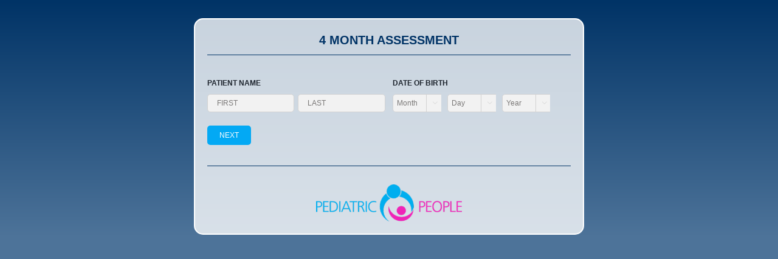

--- FILE ---
content_type: text/html; charset=UTF-8
request_url: https://pediatricpeople.com/asq4mo/
body_size: 38570
content:
	
<!DOCTYPE html>
<html class="avada-html-layout-wide avada-html-header-position-top avada-is-100-percent-template" lang="en-US" prefix="og: http://ogp.me/ns# fb: http://ogp.me/ns/fb#">
<head>
	<meta http-equiv="X-UA-Compatible" content="IE=edge" />
	<meta http-equiv="Content-Type" content="text/html; charset=utf-8"/>
<script type="text/javascript">
/* <![CDATA[ */
var gform;gform||(document.addEventListener("gform_main_scripts_loaded",function(){gform.scriptsLoaded=!0}),document.addEventListener("gform/theme/scripts_loaded",function(){gform.themeScriptsLoaded=!0}),window.addEventListener("DOMContentLoaded",function(){gform.domLoaded=!0}),gform={domLoaded:!1,scriptsLoaded:!1,themeScriptsLoaded:!1,isFormEditor:()=>"function"==typeof InitializeEditor,callIfLoaded:function(o){return!(!gform.domLoaded||!gform.scriptsLoaded||!gform.themeScriptsLoaded&&!gform.isFormEditor()||(gform.isFormEditor()&&console.warn("The use of gform.initializeOnLoaded() is deprecated in the form editor context and will be removed in Gravity Forms 3.1."),o(),0))},initializeOnLoaded:function(o){gform.callIfLoaded(o)||(document.addEventListener("gform_main_scripts_loaded",()=>{gform.scriptsLoaded=!0,gform.callIfLoaded(o)}),document.addEventListener("gform/theme/scripts_loaded",()=>{gform.themeScriptsLoaded=!0,gform.callIfLoaded(o)}),window.addEventListener("DOMContentLoaded",()=>{gform.domLoaded=!0,gform.callIfLoaded(o)}))},hooks:{action:{},filter:{}},addAction:function(o,r,e,t){gform.addHook("action",o,r,e,t)},addFilter:function(o,r,e,t){gform.addHook("filter",o,r,e,t)},doAction:function(o){gform.doHook("action",o,arguments)},applyFilters:function(o){return gform.doHook("filter",o,arguments)},removeAction:function(o,r){gform.removeHook("action",o,r)},removeFilter:function(o,r,e){gform.removeHook("filter",o,r,e)},addHook:function(o,r,e,t,n){null==gform.hooks[o][r]&&(gform.hooks[o][r]=[]);var d=gform.hooks[o][r];null==n&&(n=r+"_"+d.length),gform.hooks[o][r].push({tag:n,callable:e,priority:t=null==t?10:t})},doHook:function(r,o,e){var t;if(e=Array.prototype.slice.call(e,1),null!=gform.hooks[r][o]&&((o=gform.hooks[r][o]).sort(function(o,r){return o.priority-r.priority}),o.forEach(function(o){"function"!=typeof(t=o.callable)&&(t=window[t]),"action"==r?t.apply(null,e):e[0]=t.apply(null,e)})),"filter"==r)return e[0]},removeHook:function(o,r,t,n){var e;null!=gform.hooks[o][r]&&(e=(e=gform.hooks[o][r]).filter(function(o,r,e){return!!(null!=n&&n!=o.tag||null!=t&&t!=o.priority)}),gform.hooks[o][r]=e)}});
/* ]]> */
</script>

	<meta name="viewport" content="width=device-width, initial-scale=1, maximum-scale=1" />
	<style id="awb-critical-css">@media all{.field_sublabel_above .ginput_complex{align-items:flex-end}}@media all{.gform_legacy_markup_wrapper{margin-bottom:16px;margin-top:16px;max-width:100%}.gform_legacy_markup_wrapper form{margin:0 auto;max-width:100%;text-align:left}.gform_legacy_markup_wrapper *,.gform_legacy_markup_wrapper :after,.gform_legacy_markup_wrapper :before{box-sizing:border-box!important}.gform_legacy_markup_wrapper h3{background:0 0;border:none;font-weight:400}.gform_legacy_markup_wrapper input:not([type=radio]):not([type=checkbox]):not([type=submit]):not([type=button]):not([type=image]):not([type=file]){font-family:inherit;font-size:inherit;letter-spacing:normal;padding:5px 4px}.gform_legacy_markup_wrapper select{line-height:1.5}.gform_legacy_markup_wrapper ul.gform_fields{display:block;list-style-type:none;margin:0!important}.gform_legacy_markup_wrapper ul{text-indent:0}.gform_legacy_markup_wrapper form li,.gform_legacy_markup_wrapper li{list-style-image:none!important;list-style-type:none!important;list-style:none!important;margin-left:0!important;overflow:visible}.gform_legacy_markup_wrapper ul li.gfield{clear:both}.gform_legacy_markup_wrapper ul.gfield_radio li{overflow:hidden}.gform_legacy_markup_wrapper ul li:after,.gform_legacy_markup_wrapper ul li:before,.gform_legacy_markup_wrapper ul.gform_fields{margin:0;overflow:visible;padding:0}.gform_legacy_markup_wrapper select{font-family:inherit;font-size:inherit;letter-spacing:normal}.gform_legacy_markup_wrapper select option{display:block;padding:2px}.gform_legacy_markup_wrapper .gform_heading{margin-bottom:18px;width:100%}.gform_legacy_markup_wrapper .clear-multi{display:flex}.gform_legacy_markup_wrapper .gfield_date_dropdown_day,.gform_legacy_markup_wrapper .gfield_date_dropdown_month,.gform_legacy_markup_wrapper .gfield_date_dropdown_year{flex-direction:row;margin-right:.5rem;vertical-align:top}.gform_legacy_markup_wrapper .ginput_complex.ginput_container{overflow:visible;width:100%}.gform_legacy_markup_wrapper label.gfield_label{font-size:inherit;font-weight:700}.gform_legacy_markup_wrapper .top_label .gfield_label{clear:both;display:-moz-inline-stack;display:inline-block;line-height:1.3}.gform_legacy_markup_wrapper .ginput_complex input:not([type=radio]):not([type=checkbox]):not([type=submit]):not([type=image]):not([type=file]),.gform_legacy_markup_wrapper .ginput_complex select{width:100%}.gform_legacy_markup_wrapper .field_sublabel_above .ginput_complex.ginput_container label{display:block;font-size:.813em;letter-spacing:.5pt;white-space:nowrap}.gform_legacy_markup_wrapper ul.gfield_radio li label{display:-moz-inline-stack;display:inline-block;letter-spacing:inherit;vertical-align:middle}.gform_legacy_markup_wrapper .field_sublabel_above .ginput_complex.ginput_container label{margin:9px 0 1px 1px}.gform_legacy_markup_wrapper .top_label .field_sublabel_above label.gfield_label+.ginput_complex.ginput_container{margin-top:0}body .gform_legacy_markup_wrapper .top_label div.ginput_container{margin-top:8px}.gform_legacy_markup_wrapper input.medium{width:100%}.gform_legacy_markup_wrapper h3.gform_title{font-size:1.25em;font-weight:700}.gform_legacy_markup_wrapper h3.gform_title{letter-spacing:normal!important;margin:10px 0 6px}.gform_legacy_markup_wrapper .gfield_radio li{position:relative}.gform_legacy_markup_wrapper ul.gfield_radio{margin:6px 0;padding:0}.gform_legacy_markup_wrapper .gfield_radio li label{display:-moz-inline-stack;display:inline-block;font-size:.875em;line-height:1.5;max-width:85%;padding:0;vertical-align:middle;white-space:normal;width:auto}.gform_legacy_markup_wrapper .gfield_radio li label{margin:2px 0 0 4px}.gform_legacy_markup_wrapper .gfield_radio li input[type=radio]{display:-moz-inline-stack;display:inline-block;margin-left:1px;vertical-align:middle}.gform_legacy_markup_wrapper .gfield_required{color:#790000;margin-left:4px}.gform_legacy_markup_wrapper .gform_page_footer input.button,.gform_legacy_markup_wrapper .gform_page_footer input[type=submit]{font-size:1em;margin:0 0 16px;width:100%}.gform_legacy_markup_wrapper .gfield_radio li{line-height:1.2;margin:0 0 16px}.gform_legacy_markup_wrapper .gform_hidden,.gform_legacy_markup_wrapper input.gform_hidden,.gform_legacy_markup_wrapper input[type=hidden]{display:none!important;max-height:1px!important;overflow:hidden}.gform_legacy_markup_wrapper ul.gfield_radio li{padding:0!important}.gform_legacy_markup_wrapper .gform_page_footer{border-top:1px dotted #ccc;clear:both;margin:14px 0;padding:16px 0 0;width:100%}.gform_legacy_markup_wrapper .gform_page_footer .button.gform_next_button,.gform_legacy_markup_wrapper .gform_page_footer .button.gform_previous_button{display:-moz-inline-stack;display:inline-block}.gform_legacy_markup_wrapper .gform_page_footer .button.gform_previous_button{margin-bottom:8px}.gform_legacy_markup_wrapper .gf_page_steps{border-bottom:1px dotted #ccc;margin:0 0 8px;padding:0 0 4px;width:100%}.gform_legacy_markup_wrapper .gf_step{font-family:inherit;font-size:.875em;height:14px;line-height:1.25!important;margin:24px 24px 24px 0;-moz-opacity:.2;-khtml-opacity:.2;opacity:.2;width:100%}.gform_legacy_markup_wrapper .gf_step span.gf_step_number{font-family:arial,sans-serif;font-size:1.25em;margin-right:4px}.gform_legacy_markup_wrapper .gf_step span.gf_step_label,.gform_legacy_markup_wrapper .gf_step span.gf_step_number{display:-moz-inline-stack;display:inline-block;vertical-align:middle}.gform_legacy_markup_wrapper .gf_step.gf_step_active{-moz-opacity:1;-khtml-opacity:1;opacity:1}.gform_legacy_markup_wrapper li.field_sublabel_above .ginput_complex input[type=text]{margin-bottom:1px}body .gform_legacy_markup_wrapper ul li.gfield{margin-top:16px;padding-top:0}@media only screen and (max-width:641px){.gform_legacy_markup_wrapper input:not([type=radio]):not([type=checkbox]):not([type=image]):not([type=file]){line-height:2;min-height:2rem}.gform_legacy_markup_wrapper .ginput_container span:not(.ginput_price){display:block;margin-bottom:8px}.gform_legacy_markup_wrapper ul.gfield_radio li label{width:85%}}@media only screen and (min-width:641px){.gform_legacy_markup_wrapper .gform_body{width:100%}.gform_legacy_markup_wrapper .gfield_radio li{line-height:1.3;margin:0 0 8px}.gform_legacy_markup_wrapper .top_label input.medium{width:calc(50% - 8px)}.gform_legacy_markup_wrapper .gf_step{margin:16px 32px 16px 0;width:auto}.gform_legacy_markup_wrapper .gf_step{display:-moz-inline-stack;display:inline-block}.gform_legacy_markup_wrapper .gform_page_footer input.button,.gform_legacy_markup_wrapper .gform_page_footer input[type=submit]{font-size:1em;margin:0 16px 0 0;width:auto}.gform_legacy_markup_wrapper ul.gform_fields li.gfield{padding-right:16px}.gform_legacy_markup_wrapper .top_label div.ginput_complex.ginput_container.gf_name_has_2{width:calc(100% + 15px)}.gform_legacy_markup_wrapper div.ginput_container_name span{display:-moz-inline-stack;display:inline-block;margin-right:-4px;padding-right:16px;vertical-align:top}.gform_legacy_markup_wrapper div.ginput_complex.ginput_container.gf_name_has_2 span{width:50%}html .gform_legacy_markup_wrapper div.ginput_complex.ginput_container.gf_name_has_2 span:first-child{margin-left:0!important}.gform_legacy_markup_wrapper .gform_page_footer .button.gform_previous_button{margin-bottom:0}.gform_legacy_markup_wrapper .gform_page_footer .button.gform_button,.gform_legacy_markup_wrapper .gform_page_footer .button.gform_next_button{margin-right:10px}}}@media all{@media only screen and (min-width:641px){.gform_wrapper .top_label li ul.gfield_radio{width:calc(100% + 16px)}.gform_wrapper li.gf_list_inline ul.gfield_radio li{display:-moz-inline-stack;display:inline-block;float:none!important;margin:0 8px 10px 0;width:auto!important}}}@media all{.gform_legacy_markup_wrapper.gf_browser_chrome select{padding:2px 0 2px 3px}.gform_legacy_markup_wrapper.gf_browser_chrome ul li:after,.gform_legacy_markup_wrapper.gf_browser_chrome ul li:before{content:none}.gform_legacy_markup_wrapper.gf_browser_chrome .ginput_complex select{line-height:1.5em;margin-bottom:5px;margin-top:2px;text-indent:2px}.gform_legacy_markup_wrapper.gf_browser_chrome .gfield_radio li input[type=radio]{margin-top:6px}.gform_legacy_markup_wrapper.gf_browser_chrome ul.gform_fields li.gfield input[type=radio],.gform_legacy_markup_wrapper.gf_browser_chrome ul.gform_fields li.gfield select{margin-left:1px}.gform_legacy_markup_wrapper.gf_browser_chrome ul.gform_fields li.gfield span.name_first,.gform_legacy_markup_wrapper.gf_browser_chrome ul.gform_fields li.gfield span.name_last{padding-top:2px}}@media all{*{box-sizing:border-box}input[type=submit],input[type=text]{-webkit-appearance:none;-webkit-border-radius:0}body{margin:0;min-width:320px;-webkit-text-size-adjust:100%;overflow-x:hidden;overflow-y:scroll;color:var(--body_typography-color);font-size:var(--body_typography-font-size,16px);font-family:var(--body_typography-font-family,inherit)}#boxed-wrapper{overflow-x:hidden;overflow-x:clip}#wrapper{overflow:visible}.fusion-blank-page{display:table;height:100%;width:100%;position:absolute;margin:0;left:0;right:0;top:0;overflow-x:hidden}.wrapper_blank{float:none;vertical-align:middle;width:100%}.wrapper_blank #main{background:0 0;padding:0}.fusion-body #wrapper.wrapper_blank{display:table-cell;margin:0;max-width:none}img{border-style:none;vertical-align:top;max-width:100%;height:auto}a{text-decoration:none}input,select{font-family:var(--body_typography-font-family,inherit);vertical-align:middle;color:var(--body_typography-color)}select{border-style:solid}form{margin:0;padding:0;border-style:none}#main{padding:55px 10px 45px;clear:both}#content{width:71.1702128%;float:left;min-height:1px}#content.full-width{width:100%}input[type=text]{border:1px solid #d2d2d2;font-size:13px;color:#747474;padding:8px 15px;width:100%;box-sizing:border-box}.post-content p{margin:0 0 20px}.layout-wide-mode #wrapper{width:100%;max-width:none}#sliders-container{position:relative}.fusion-row{margin:0 auto}.fusion-row:after,.fusion-row:before{content:" ";display:table}.fusion-row:after{clear:both}iframe{border:none}.screen-reader-text{border:0;clip:rect(1px,1px,1px,1px);-webkit-clip-path:inset(50%);clip-path:inset(50%);height:1px;margin:-1px;overflow:hidden;padding:0;position:absolute!important;width:1px;word-wrap:normal!important}.post-content p{margin-top:0;margin-bottom:20px}.rich-snippet-hidden{display:none}.fusion-page-load-link{display:none}.fusion-disable-outline input,.fusion-disable-outline select{outline:0}html:not(.avada-html-layout-boxed):not(.avada-html-layout-framed),html:not(.avada-html-layout-boxed):not(.avada-html-layout-framed) body{background-color:var(--bg_color);background-blend-mode:var(--bg-color-overlay)}body{background-image:var(--bg_image);background-repeat:var(--bg_repeat)}#main,.layout-wide-mode #main,.layout-wide-mode #wrapper,body,html{background-color:var(--content_bg_color)}#main,.wrapper_blank #main{background-image:var(--content_bg_image);background-repeat:var(--content_bg_repeat)}html:not(.avada-has-site-width-percent) #main{padding-left:30px;padding-right:30px}input[type=text],select{height:var(--form_input_height);padding-top:0;padding-bottom:0}input[type=text],select{background-color:var(--form_bg_color);font-size:var(--form_text_size);color:var(--form_text_color)}input::-moz-placeholder{color:var(--form_text_color)}input::-webkit-input-placeholder{color:var(--form_text_color)}input[type=text],select{border-width:var(--form_border_width-top) var(--form_border_width-right) var(--form_border_width-bottom) var(--form_border_width-left);border-color:var(--form_border_color);border-radius:var(--form_border_radius)}.page-template-blank #boxed-wrapper{display:flex}.page-template-blank #boxed-wrapper>div{flex-grow:1;flex-basis:auto}#main .fusion-row{max-width:var(--site_width)}html:not(.avada-has-site-width-percent) #main{padding-left:30px;padding-right:30px}html:not(.avada-has-site-width-percent) #main.width-100{padding-left:var(--hundredp_padding-fallback_to_zero);padding-right:var(--hundredp_padding-fallback_to_zero)}.width-100 .fusion-fullwidth,.width-100 .nonhundred-percent-fullwidth{margin-left:var(--hundredp_padding-hundred_percent_negative_margin);margin-right:var(--hundredp_padding-hundred_percent_negative_margin)}#main{padding-left:30px;padding-right:30px;padding-top:var(--main_padding-top);padding-bottom:var(--main_padding-bottom)}#main.width-100{padding-left:var(--hundredp_padding-fallback_to_zero);padding-right:var(--hundredp_padding-fallback_to_zero)}html.avada-is-100-percent-template #main{padding-left:0;padding-right:0}html.avada-is-100-percent-template #main.width-100{padding-left:var(--hundredp_padding-fallback_to_zero);padding-right:var(--hundredp_padding-fallback_to_zero)}.layout-wide-mode #wrapper{width:100%;max-width:none}.gform_page_footer input[type=button],.gform_wrapper .button,.gform_wrapper .gform_button,.gform_wrapper label,body{font-family:var(--body_typography-font-family);font-weight:var(--body_typography-font-weight);letter-spacing:var(--body_typography-letter-spacing);font-style:var(--body_typography-font-style,normal)}.gform_wrapper label,body{font-size:var(--body_typography-font-size)}.gform_page_footer input[type=button],body{line-height:var(--body_typography-line-height)}body{color:var(--body_typography-color)}body a,body a:after,body a:before{color:var(--link_color)}.post-content h3,h3{font-family:var(--h3_typography-font-family);font-weight:var(--h3_typography-font-weight);line-height:var(--h3_typography-line-height);letter-spacing:var(--h3_typography-letter-spacing);text-transform:var(--h3_typography-text-transform);font-style:var(--h3_typography-font-style,normal)}.post-content h3,h3{font-size:var(--h3_typography-font-size)}.post-content h3,h3{color:var(--h3_typography-color)}h3{margin-top:var(--h3_typography-margin-top);margin-bottom:var(--h3_typography-margin-bottom)}.gform_wrapper{margin-bottom:50px}.gform_wrapper ul.gform_fields{padding:0;list-style-type:none}.gform_wrapper ul li.gfield{margin-bottom:15px}.gform_wrapper form li,.gform_wrapper li{list-style:outside none none;margin-left:0}.gform_wrapper .gfield input:not([type=radio]):not([type=checkbox]):not([type=submit]):not([type=button]):not([type=image]):not([type=file]),.gform_wrapper .gfield select{border:var(--form_border_width,1px) solid var(--form_border_color,#d2d2d2);font-size:var(--form_text_size,13px);color:var(--form_text_color,#747474);padding:8px 15px}.gform_wrapper .gfield select{font-size:var(--form_text_size);color:var(--form_text_color);border-width:var(--form_border_width-top) var(--form_border_width-right) var(--form_border_width-bottom) var(--form_border_width-left);border-color:var(--form_border_color);border-radius:var(--form_border_radius)}.gform_wrapper .gfield select{padding-top:0;padding-bottom:0;height:var(--form_input_height);background-color:var(--form_bg_color)}.gform_wrapper .top_label .gfield_label{margin-bottom:0!important}.gform_wrapper .gform_button,.gform_wrapper .gform_page_footer input[type=button]{padding:9px 20px;line-height:14px;font-size:12px}.gform_wrapper label{font-weight:400}.gform_wrapper.gf_browser_chrome ul.gform_fields li.gfield input[type=radio]{margin-left:3px!important}.gform_wrapper.gf_browser_chrome .gfield_radio li input[type=radio]{margin-top:.1em!important}.gform_wrapper .gfield input:not([type=radio]):not([type=checkbox]):not([type=submit]):not([type=button]):not([type=image]):not([type=file]){height:var(--form_input_height);background-color:var(--form_bg_color);font-size:var(--form_text_size);color:var(--form_text_color);border-width:var(--form_border_width-top) var(--form_border_width-right) var(--form_border_width-bottom) var(--form_border_width-left);border-color:var(--form_border_color);border-radius:var(--form_border_radius);padding-top:0;padding-bottom:0}.gform_page_footer input[type=button],.gform_wrapper .button,.gform_wrapper .gform_button{font-weight:700}.gform_wrapper .gfield_required{color:#a64242}:root{--awb-color1:#ffffff;--awb-color1-h:0;--awb-color1-s:0%;--awb-color1-l:100%;--awb-color1-a:100%;--awb-color2:#f6f6f6;--awb-color2-h:0;--awb-color2-s:0%;--awb-color2-l:96%;--awb-color2-a:100%;--awb-color3:#ebeaea;--awb-color3-h:0;--awb-color3-s:2%;--awb-color3-l:92%;--awb-color3-a:100%;--awb-color4:#e0dede;--awb-color4-h:0;--awb-color4-s:3%;--awb-color4-l:87%;--awb-color4-a:100%;--awb-color5:#a0ce4e;--awb-color5-h:82;--awb-color5-s:57%;--awb-color5-l:56%;--awb-color5-a:100%;--awb-color6:#1fadeb;--awb-color6-h:198;--awb-color6-s:84%;--awb-color6-l:52%;--awb-color6-a:100%;--awb-color7:#747474;--awb-color7-h:0;--awb-color7-s:0%;--awb-color7-l:45%;--awb-color7-a:100%;--awb-color8:#333333;--awb-color8-h:0;--awb-color8-s:0%;--awb-color8-l:20%;--awb-color8-a:100%;--awb-custom_color_1:#ffa500;--awb-custom_color_1-h:39;--awb-custom_color_1-s:100%;--awb-custom_color_1-l:50%;--awb-custom_color_1-a:100%;--awb-custom_color_2:#ffffff;--awb-custom_color_2-h:0;--awb-custom_color_2-s:0%;--awb-custom_color_2-l:100%;--awb-custom_color_2-a:100%;--awb-typography1-font-family:Inter,Arial,Helvetica,sans-serif;--awb-typography1-font-size:46px;--awb-typography1-font-weight:600;--awb-typography1-font-style:normal;--awb-typography1-line-height:1.2;--awb-typography1-letter-spacing:-0.015em;--awb-typography1-text-transform:none;--awb-typography2-font-family:Inter,Arial,Helvetica,sans-serif;--awb-typography2-font-size:24px;--awb-typography2-font-weight:600;--awb-typography2-font-style:normal;--awb-typography2-line-height:1.1;--awb-typography2-letter-spacing:0px;--awb-typography2-text-transform:none;--awb-typography3-font-family:Inter,Arial,Helvetica,sans-serif;--awb-typography3-font-size:16px;--awb-typography3-font-weight:500;--awb-typography3-font-style:normal;--awb-typography3-line-height:1.2;--awb-typography3-letter-spacing:0.015em;--awb-typography3-text-transform:none;--awb-typography4-font-family:Inter,Arial,Helvetica,sans-serif;--awb-typography4-font-size:16px;--awb-typography4-font-weight:400;--awb-typography4-font-style:normal;--awb-typography4-line-height:1.72;--awb-typography4-letter-spacing:0.015em;--awb-typography4-text-transform:none;--awb-typography5-font-family:Inter,Arial,Helvetica,sans-serif;--awb-typography5-font-size:13px;--awb-typography5-font-weight:400;--awb-typography5-font-style:normal;--awb-typography5-line-height:1.72;--awb-typography5-letter-spacing:0.015em;--awb-typography5-text-transform:none;--site_width:1100px;--main_padding-top:20px;--main_padding-bottom:0px;--hundredp_padding:20px;--hundredp_padding-fallback_to_zero:20px;--hundredp_padding-hundred_percent_negative_margin:-20px;--bg_image:none;--bg_repeat:no-repeat;--bg_color:#0099d8;--bg-color-overlay:normal;--content_bg_color:#0099d8;--content_bg_image:none;--content_bg_repeat:no-repeat;--body_typography-font-family:Arial,Helvetica,sans-serif,Tahoma,Geneva,sans-serif;--body_typography-font-size:13px;--body_typography-font-weight:400;--body_typography-line-height:1.4;--body_typography-letter-spacing:0px;--body_typography-color:#747474;--link_color:#1fadeb;--h3_typography-font-family:Arial,Helvetica,sans-serif;--h3_typography-font-weight:400;--h3_typography-line-height:1.3;--h3_typography-letter-spacing:0px;--h3_typography-font-size:16px;--h3_typography-color:#747474;--h3_typography-margin-top:.5em;--h3_typography-margin-bottom:.5em;--form_input_height:30px;--form_text_size:12px;--form_bg_color:#f2f2f2;--form_text_color:#7a7877;--form_border_width-top:1px;--form_border_width-bottom:1px;--form_border_width-left:1px;--form_border_width-right:1px;--form_border_color:#d2d2d2;--form_border_radius:5px;--button_padding-top:13px;--button_padding-bottom:13px;--button_padding-left:29px;--button_padding-right:29px;--button_typography-font-family:Arial,Helvetica,sans-serif;--button_typography-font-weight:700;--button_typography-letter-spacing:0px;--button_font_size:14px;--button_line_height:17px;--button_text_transform:uppercase;--button_gradient_top_color:#82ce00;--button_accent_color:#ffffff;--button_border_width-top:0px;--button_border_width-right:0px;--button_border_width-bottom:0px;--button_border_width-left:0px;--button_border_color:#ffffff;--col_margin-top:0px;--col_margin-bottom:20px;--col_spacing:4%;--container_padding_default_top:0px;--container_padding_default_bottom:0px;--container_padding_default_left:0px;--container_padding_default_right:0px;--container_padding_100_top:0px;--container_padding_100_bottom:0px;--container_padding_100_left:30px;--container_padding_100_right:30px;--full_width_bg_color:rgba(255,255,255,0);--full_width_border_sizes_top:0px;--full_width_border_sizes_bottom:0px;--full_width_border_sizes_left:0px;--full_width_border_sizes_right:0px;--full_width_border_color:#eae9e9}body{--button-border-radius-top-left:0px;--button-border-radius-top-right:0px;--button-border-radius-bottom-right:0px;--button-border-radius-bottom-left:0px}.gform_page_footer input[type=button],.gform_wrapper .button,.gform_wrapper .gform_button{--button_margin-top:0px;--button_margin-right:0px;--button_margin-bottom:0px;--button_margin-left:0px;display:inline-flex;justify-content:center;align-items:center;position:relative;text-decoration:none;box-sizing:border-box;font-family:var(--button_typography-font-family);font-weight:var(--button_typography-font-weight);font-style:var(--button_typography-font-style,normal);letter-spacing:var(--button_typography-letter-spacing);border-width:var(--button_border_width-top,0) var(--button_border_width-right,0) var(--button_border_width-bottom,0) var(--button_border_width-left,0);border-style:solid;border-radius:var(--button-border-radius-top-left,0) var(--button-border-radius-top-right,0) var(--button-border-radius-bottom-right,0) var(--button-border-radius-bottom-left,0);text-transform:var(--button_text_transform);margin:var(--button_margin-top) var(--button_margin-right) var(--button_margin-bottom) var(--button_margin-left)}.gform_page_footer input[type=button],.gform_wrapper .button,.gform_wrapper .gform_button{background:var(--button_gradient_top_color);color:var(--button_accent_color);border-color:var(--button_border_color)}.fusion-disable-outline .button,.fusion-disable-outline .gform_wrapper .button,.fusion-disable-outline .gform_wrapper .gform_button{outline:0}.gform_page_footer input[type=button],.gform_wrapper .button,.gform_wrapper .gform_button{padding-top:var(--button_padding-top,13px);padding-right:var(--button_padding-right,29px);padding-bottom:var(--button_padding-bottom,13px);padding-left:var(--button_padding-left,29px);line-height:var(--button_line_height,1);font-size:var(--button_font_size,14px)}.awb-menu_v-stacked .menu-item-has-children .awb-menu__sub-a{grid-area:link}.awb-menu_v-stacked .menu-item-has-children .awb-menu__open-nav-submenu_click{grid-area:caret}.awb-menu_v-stacked .menu-item-has-children .awb-menu__sub-ul{grid-area:submenu}.fusion-text{--awb-content-alignment:initial;--awb-font-size:inherit;--awb-line-height:inherit;--awb-letter-spacing:inherit;--awb-text-transform:inherit;--awb-text-color:inherit;--awb-text-font-family:inherit;--awb-text-font-style:inherit;--awb-text-font-weight:inherit;--awb-margin-top:0;--awb-margin-right:0;--awb-margin-bottom:0;--awb-margin-left:0;text-align:var(--awb-content-alignment);font-size:var(--awb-font-size);line-height:var(--awb-line-height);letter-spacing:var(--awb-letter-spacing);text-transform:var(--awb-text-transform);color:var(--awb-text-color);font-family:var(--awb-text-font-family);font-weight:var(--awb-text-font-weight);font-style:var(--awb-text-font-style);margin:var(--awb-margin-top) var(--awb-margin-right) var(--awb-margin-bottom) var(--awb-margin-left)}.clearfix{clear:both}.clearfix{clear:both}.clearfix:after,.clearfix:before{content:" ";display:table}.clearfix:after{clear:both}.fusion-builder-row{width:100%;margin:0 auto}.fusion-builder-row:after{clear:both;content:" ";display:table}.fusion-fullwidth{position:relative}.fusion-fullwidth .fusion-row{position:relative;z-index:10}.fusion-fullwidth{--awb-background-color:var(--full_width_bg_color);--awb-background-image:none;--awb-background-position:center center;--awb-background-size:auto;--awb-background-repeat:no-repeat;--awb-background-blend-mode:none;--awb-background-size:initial;--awb-box-shadow:none;--awb-border-sizes-top:var(--full_width_border_sizes_top);--awb-border-sizes-right:var(--full_width_border_sizes_right);--awb-border-sizes-bottom:var(--full_width_border_sizes_bottom);--awb-border-sizes-left:var(--full_width_border_sizes_left);--awb-border-color:var(--full_width_border_color);--awb-border-style:solid;--awb-border-radius-top-left:0;--awb-border-radius-top-right:0;--awb-border-radius-bottom-left:0;--awb-border-radius-bottom-right:0;--awb-padding-top:var(--container_padding_default_top,0px);--awb-padding-right:var(--container_padding_default_right,0px);--awb-padding-bottom:var(--container_padding_default_bottom,0px);--awb-padding-left:var(--container_padding_default_left,0px);--awb-margin-top:0;--awb-margin-bottom:0;--awb-min-height:0;--awb-overflow:visible;--awb-z-index:auto;--awb-filter:none;background-color:var(--awb-background-color);background-image:var(--awb-background-image);background-position:var(--awb-background-position);background-repeat:var(--awb-background-repeat);background-blend-mode:var(--awb-background-blend-mode);background-size:var(--awb-background-size);box-shadow:var(--awb-box-shadow);border-width:var(--awb-border-sizes-top) var(--awb-border-sizes-right) var(--awb-border-sizes-bottom) var(--awb-border-sizes-left);border-color:var(--awb-border-color);border-style:var(--awb-border-style);border-radius:var(--awb-border-radius-top-left) var(--awb-border-radius-top-right) var(--awb-border-radius-bottom-right) var(--awb-border-radius-bottom-left);padding:var(--awb-padding-top) var(--awb-padding-right) var(--awb-padding-bottom) var(--awb-padding-left);margin-top:var(--awb-margin-top);margin-bottom:var(--awb-margin-bottom);min-height:var(--awb-min-height);overflow:var(--awb-overflow);z-index:var(--awb-z-index);filter:var(--awb-filter)}.width-100 .fusion-fullwidth{--awb-padding-top:var(--container_padding_100_top,0px);--awb-padding-right:var(--container_padding_100_right,var(--hundredp_padding));--awb-padding-bottom:var(--container_padding_100_bottom,0px);--awb-padding-left:var(--container_padding_100_left,var(--hundredp_padding))}#wrapper #main .fullwidth-box .fusion-row{padding-left:0;padding-right:0}.post-content:not(.fusion-post-content),body:not(.side-header) #wrapper{position:relative}.fusion-flex-container{display:flex;justify-content:center}.fusion-flex-container .fusion-row{display:flex;flex-wrap:wrap;flex:1;width:100%}.fusion-flex-container .fusion-row:after,.fusion-flex-container .fusion-row:before{content:none}.fusion-flex-container .fusion-row .fusion-flex-column{display:flex}.fusion-flex-container .fusion-row .fusion-flex-column .fusion-column-wrapper{width:100%}.fusion-flex-container .fusion-row .fusion-flex-column .fusion-column-wrapper:not(.fusion-flex-column-wrapper-legacy){display:flex}.fusion-flex-container .fusion-row .fusion-flex-column .fusion-column-wrapper:not(.fusion-flex-column-wrapper-legacy).fusion-content-layout-column{flex-direction:column}.fusion-flex-container .fusion-flex-align-items-flex-start{align-items:flex-start}.fusion-flex-container .fusion-flex-justify-content-flex-start{justify-content:flex-start}.fusion_builder_column{--awb-z-index:auto;--awb-absolute-top:auto;--awb-absolute-right:auto;--awb-absolute-bottom:auto;--awb-absolute-left:auto;--awb-container-position:relative;--awb-overflow:visible;--awb-bg-color:transparent;--awb-bg-position:left top;--awb-bg-image:none;--awb-bg-blend:none;--awb-bg-repeat:no-repeat;--awb-bg-size:auto auto;--awb-border-top:0;--awb-border-right:0;--awb-border-bottom:0;--awb-border-left:0;--awb-border-color:initial;--awb-border-style:solid;--awb-border-radius:0;--awb-box-shadow:none;--awb-padding-top:0;--awb-padding-right:0;--awb-padding-bottom:0;--awb-padding-left:0;--awb-transform:none;--awb-transform-origin:50% 50%;--awb-filter:none;--awb-col-width:var(--awb-width-large,33.3333%);--awb-col-order:var(--awb-order-large,0);--awb-margin-top-large:var(--col_margin-top,0);--awb-margin-bottom-large:var(--col_margin-bottom,20px);--awb-spacing-left-large:var(--col_spacing,4%);--awb-spacing-right-large:var(--col_spacing,4%);--awb-margin-top:var(--awb-margin-top-large);--awb-margin-bottom:var(--awb-margin-bottom-large);--awb-spacing-left:var(--awb-spacing-left-large);--awb-spacing-right:var(--awb-spacing-right-large)}.fusion-layout-column{position:var(--awb-container-position);float:left;margin-top:var(--awb-margin-top);margin-bottom:var(--awb-margin-bottom);z-index:var(--awb-z-index);top:var(--awb-absolute-top);right:var(--awb-absolute-right);bottom:var(--awb-absolute-bottom);left:var(--awb-absolute-left);filter:var(--awb-filter);width:var(--awb-col-width);order:var(--awb-col-order)}.fusion-layout-column .fusion-column-wrapper{background-image:var(--awb-bg-image);background-color:var(--awb-bg-color);background-position:var(--awb-bg-position);background-blend-mode:var(--awb-bg-blend);background-repeat:var(--awb-bg-repeat);background-size:var(--awb-bg-size);border-width:var(--awb-border-top) var(--awb-border-right) var(--awb-border-bottom) var(--awb-border-left);border-color:var(--awb-border-color);border-style:var(--awb-border-style);border-radius:var(--awb-border-radius);box-shadow:var(--awb-box-shadow);padding:var(--awb-padding-top) var(--awb-padding-right) var(--awb-padding-bottom) var(--awb-padding-left);overflow:var(--awb-overflow);transform:var(--awb-transform);transform-origin:var(--awb-transform-origin);min-height:1px;min-width:0;margin-left:var(--awb-spacing-left);margin-right:var(--awb-spacing-right)}@media only screen and (max-width:1024px){.fusion-fullwidth{--awb-padding-top-medium:var(--awb-padding-top);--awb-padding-right-medium:var(--awb-padding-right);--awb-padding-bottom-medium:var(--awb-padding-bottom);--awb-padding-left-medium:var(--awb-padding-left);--awb-margin-top-medium:var(--awb-margin-top);--awb-margin-bottom-medium:var(--awb-margin-bottom);--awb-min-height-medium:var(--awb-min-height);--awb-background-image-medium:var(--awb-background-image);--awb-background-color-medium:var(--awb-background-color);--awb-background-position-medium:var(--awb-background-position);--awb-background-repeat-medium:var(--awb-background-repeat);--awb-background-size-medium:var(--awb-background-size);--awb-background-blend-mode-medium:var(--awb-background-blend-mode);padding:var(--awb-padding-top-medium) var(--awb-padding-right-medium) var(--awb-padding-bottom-medium) var(--awb-padding-left-medium);margin-top:var(--awb-margin-top-medium);margin-bottom:var(--awb-margin-bottom-medium);min-height:var(--awb-min-height-medium);background-image:var(--awb-background-image-medium);background-color:var(--awb-background-color-medium);background-repeat:var(--awb-background-repeat-medium);background-position:var(--awb-background-position-medium);background-size:var(--awb-background-size-medium);background-blend-mode:var(--awb-background-blend-mode-medium)}}@media only screen and (max-width:640px){.fusion-fullwidth{--awb-padding-top-small:var(--awb-padding-top-medium);--awb-padding-right-small:var(--awb-padding-right-medium);--awb-padding-bottom-small:var(--awb-padding-bottom-medium);--awb-padding-left-small:var(--awb-padding-left-medium);--awb-margin-top-small:var(--awb-margin-top-medium);--awb-margin-bottom-small:var(--awb-margin-bottom-medium);--awb-min-height-small:var(--awb-min-height-medium);--awb-background-image-small:var(--awb-background-image-medium);--awb-background-color-small:var(--awb-background-color-medium);--awb-background-repeat-small:var(--awb-background-repeat-medium);--awb-background-position-small:var(--awb-background-position-medium);--awb-background-size-small:var(--awb-background-size-medium);--awb-background-blend-mode-small:var(--awb-background-blend-mode-medium);padding:var(--awb-padding-top-small) var(--awb-padding-right-small) var(--awb-padding-bottom-small) var(--awb-padding-left-small);margin-top:var(--awb-margin-top-small);margin-bottom:var(--awb-margin-bottom-small);min-height:var(--awb-min-height-small);background-image:var(--awb-background-image-small);background-color:var(--awb-background-color-small);background-repeat:var(--awb-background-repeat-small);background-position:var(--awb-background-position-small);background-size:var(--awb-background-size-small);background-blend-mode:var(--awb-background-blend-mode-small)}}@media only screen and (max-width:1024px){.fusion_builder_column{--awb-padding-top-medium:var(--awb-padding-top);--awb-padding-right-medium:var(--awb-padding-right);--awb-padding-bottom-medium:var(--awb-padding-bottom);--awb-padding-left-medium:var(--awb-padding-left);--awb-col-width:var(--awb-width-medium,var(--medium-col-default));--awb-col-order:var(--awb-order-medium,var(--awb-order-large));--awb-margin-top-medium:var(--awb-margin-top-large,var(--col_margin-top,0));--awb-margin-bottom-medium:var(--awb-margin-bottom-large,var(--col_margin-bottom,20px));--awb-spacing-left-medium:var(--awb-spacing-left-large,4%);--awb-spacing-right-medium:var(--awb-spacing-right-large,4%);--awb-margin-top:var(--awb-margin-top-medium);--awb-margin-bottom:var(--awb-margin-bottom-medium);--awb-spacing-left:var(--awb-spacing-left-medium);--awb-spacing-right:var(--awb-spacing-right-medium);--awb-bg-image-medium:var(--awb-bg-image);--awb-bg-color-medium:var(--awb-bg-color);--awb-bg-repeat-medium:var(--awb-bg-repeat);--awb-bg-position-medium:var(--awb-bg-position);--awb-bg-size-medium:var(--awb-bg-size);--awb-bg-blend-medium:var(--awb-bg-blend)}.fusion_builder_column .fusion-column-wrapper{padding:var(--awb-padding-top-medium) var(--awb-padding-right-medium) var(--awb-padding-bottom-medium) var(--awb-padding-left-medium);background-image:var(--awb-bg-image-medium);background-color:var(--awb-bg-color-medium);background-repeat:var(--awb-bg-repeat-medium);background-position:var(--awb-bg-position-medium);background-size:var(--awb-bg-size-medium);background-blend-mode:var(--awb-bg-blend-medium)}}@media only screen and (max-width:640px){.fusion_builder_column{--awb-padding-top-small:var(--awb-padding-top-medium);--awb-padding-right-small:var(--awb-padding-right-medium);--awb-padding-bottom-small:var(--awb-padding-bottom-medium);--awb-padding-left-small:var(--awb-padding-left-medium);--awb-col-width:var(--awb-width-small,var(--small-col-default));--awb-col-order:var(--awb-order-small,var(--awb-order-medium));--awb-spacing-left-small:var(--awb-spacing-left-large,4%);--awb-spacing-right-small:var(--awb-spacing-right-large,4%);--awb-margin-top-small:var(--awb-margin-top-medium,var(--awb-margin-top-large,var(--col_margin-top,0)));--awb-margin-bottom-small:var(--awb-margin-bottom-medium,var(--awb-margin-bottom-large,var(--col_margin-bottom,20px)));--awb-spacing-left:var(--awb-spacing-left-small);--awb-spacing-right:var(--awb-spacing-right-small);--awb-margin-top:var(--awb-margin-top-small);--awb-margin-bottom:var(--awb-margin-bottom-small);--awb-bg-image-small:var(--awb-bg-image-medium);--awb-bg-color-small:var(--awb-bg-color-medium);--awb-bg-repeat-small:var(--awb-bg-repeat-medium);--awb-bg-position-small:var(--awb-bg-position-medium);--awb-bg-size-small:var(--awb-bg-size-medium);--awb-bg-blend-small:var(--awb-bg-blend-medium)}.fusion_builder_column .fusion-column-wrapper{padding:var(--awb-padding-top-small) var(--awb-padding-right-small) var(--awb-padding-bottom-small) var(--awb-padding-left-small);background-image:var(--awb-bg-image-small);background-color:var(--awb-bg-color-small);background-repeat:var(--awb-bg-repeat-small);background-position:var(--awb-bg-position-small);background-size:var(--awb-bg-size-small);background-blend-mode:var(--awb-bg-blend-small)}}@media only screen and (min-device-width:768px) and (max-device-width:1024px) and (orientation:portrait){#wrapper{width:auto!important}.fullwidth-box{background-attachment:scroll!important}.gform_wrapper .gfield input[type=text]{float:none!important;width:100%!important;box-sizing:border-box}#main,.fullwidth-box,body{background-attachment:scroll!important}}@media only screen and (min-device-width:768px) and (max-device-width:1024px) and (orientation:landscape){.fullwidth-box{background-attachment:scroll!important}#main,.fullwidth-box,body{background-attachment:scroll!important}}@media only screen and (max-width:800px){.fusion-layout-column{margin-left:0!important;margin-right:0!important}#wrapper{width:auto!important}#content.full-width{margin-bottom:0}.fullwidth-box{background-attachment:scroll!important}}@media only screen and (max-width:800px){#content{width:100%!important;margin-left:0!important}#main>.fusion-row{display:flex;flex-wrap:wrap}}@media only screen and (max-width:640px){#main,body{background-attachment:scroll!important}#content{width:100%!important;margin-left:0!important}}@media only screen and (max-device-width:640px){#wrapper{width:auto!important}.fullwidth-box{background-attachment:scroll!important}#content{width:100%!important;float:none!important;margin-left:0!important;margin-bottom:50px}#content.full-width{margin-bottom:0}}@media only screen and (max-device-width:640px){body.fusion-body .gform_wrapper .ginput_complex input[type=text],body.fusion-body .gform_wrapper .ginput_container input.medium,body.fusion-body .gform_wrapper .ginput_container:not(.gfield_signature_container),body.fusion-body .gform_wrapper div.gf_page_steps,body.fusion-body .gform_wrapper div.gf_page_steps div,body.fusion-body .gform_wrapper div.ginput_complex,body.fusion-body .gform_wrapper input.gform_button.button,body.fusion-body .gform_wrapper input[type=submit]{width:100%!important}.gform_wrapper .button,.gform_wrapper .gform_button,.gform_wrapper .gform_page_footer input[type=button]{box-sizing:border-box}}.gform_wrapper select{min-width:100px}.gform_wrapper .gform_body .gform_page .gform_page_footer .gform_previous_button{font-size:12px}.fusion-builder-row.fusion-row{max-width:var(--site_width)}}</style><meta name='robots' content='noindex, nofollow' />

	<!-- This site is optimized with the Yoast SEO Premium plugin v21.6 (Yoast SEO v26.8) - https://yoast.com/product/yoast-seo-premium-wordpress/ -->
	<title>ASQ-3 – 04 Month Questionnaire - Pediatric People</title>
	<meta property="og:locale" content="en_US" />
	<meta property="og:type" content="article" />
	<meta property="og:title" content="ASQ-3 – 04 Month Questionnaire" />
	<meta property="og:url" content="https://pediatricpeople.com/asq4mo/" />
	<meta property="og:site_name" content="Pediatric People" />
	<meta property="article:publisher" content="https://www.facebook.com/PediatricPeople/" />
	<meta property="article:modified_time" content="2025-09-23T16:26:22+00:00" />
	<meta name="twitter:card" content="summary_large_image" />
	<meta name="twitter:site" content="@pediatricpeople" />
	<meta name="twitter:label1" content="Est. reading time" />
	<meta name="twitter:data1" content="5 minutes" />
	<script type="application/ld+json" class="yoast-schema-graph">{"@context":"https://schema.org","@graph":[{"@type":"WebPage","@id":"https://pediatricpeople.com/asq4mo/","url":"https://pediatricpeople.com/asq4mo/","name":"ASQ-3 – 04 Month Questionnaire - Pediatric People","isPartOf":{"@id":"https://pediatricpeople.com/#website"},"datePublished":"2019-02-05T15:36:23+00:00","dateModified":"2025-09-23T16:26:22+00:00","breadcrumb":{"@id":"https://pediatricpeople.com/asq4mo/#breadcrumb"},"inLanguage":"en-US","potentialAction":[{"@type":"ReadAction","target":["https://pediatricpeople.com/asq4mo/"]}]},{"@type":"BreadcrumbList","@id":"https://pediatricpeople.com/asq4mo/#breadcrumb","itemListElement":[{"@type":"ListItem","position":1,"name":"Home","item":"https://pediatricpeople.com/"},{"@type":"ListItem","position":2,"name":"ASQ-3 – 04 Month Questionnaire"}]},{"@type":"WebSite","@id":"https://pediatricpeople.com/#website","url":"https://pediatricpeople.com/","name":"Pediatric People","description":"Primary &amp; Urgent Care","publisher":{"@id":"https://pediatricpeople.com/#organization"},"potentialAction":[{"@type":"SearchAction","target":{"@type":"EntryPoint","urlTemplate":"https://pediatricpeople.com/?s={search_term_string}"},"query-input":{"@type":"PropertyValueSpecification","valueRequired":true,"valueName":"search_term_string"}}],"inLanguage":"en-US"},{"@type":"Organization","@id":"https://pediatricpeople.com/#organization","name":"Pediatric People","url":"https://pediatricpeople.com/","logo":{"@type":"ImageObject","inLanguage":"en-US","@id":"https://pediatricpeople.com/#/schema/logo/image/","url":"https://pediatricpeople.com/wp-content/uploads/2017/08/logo-retina-vibrant.png","contentUrl":"https://pediatricpeople.com/wp-content/uploads/2017/08/logo-retina-vibrant.png","width":700,"height":179,"caption":"Pediatric People"},"image":{"@id":"https://pediatricpeople.com/#/schema/logo/image/"},"sameAs":["https://www.facebook.com/PediatricPeople/","https://x.com/pediatricpeople"]}]}</script>
	<!-- / Yoast SEO Premium plugin. -->


<link rel='dns-prefetch' href='//www.googletagmanager.com' />
<link rel="alternate" type="application/rss+xml" title="Pediatric People &raquo; Feed" href="https://pediatricpeople.com/feed/" />
<link rel="alternate" type="application/rss+xml" title="Pediatric People &raquo; Comments Feed" href="https://pediatricpeople.com/comments/feed/" />
								<link rel="icon" href="https://pediatricpeople.com/wp-content/uploads/2012/11/pediatric-people-favicon.png" type="image/png" />
		
		
		
				<link rel="alternate" title="oEmbed (JSON)" type="application/json+oembed" href="https://pediatricpeople.com/wp-json/oembed/1.0/embed?url=https%3A%2F%2Fpediatricpeople.com%2Fasq4mo%2F" />
<link rel="alternate" title="oEmbed (XML)" type="text/xml+oembed" href="https://pediatricpeople.com/wp-json/oembed/1.0/embed?url=https%3A%2F%2Fpediatricpeople.com%2Fasq4mo%2F&#038;format=xml" />
					<meta name="description" content="4 MONTH ASSESSMENT"/>
				
		<meta property="og:locale" content="en_US"/>
		<meta property="og:type" content="article"/>
		<meta property="og:site_name" content="Pediatric People"/>
		<meta property="og:title" content="ASQ-3 – 04 Month Questionnaire - Pediatric People"/>
				<meta property="og:description" content="4 MONTH ASSESSMENT"/>
				<meta property="og:url" content="https://pediatricpeople.com/asq4mo/"/>
													<meta property="article:modified_time" content="2025-09-23T16:26:22-06:00"/>
											<meta property="og:image" content="https://pediatricpeople.com/wp-content/uploads/2017/08/logo-retina-vibrant-350x90.png"/>
		<meta property="og:image:width" content="350"/>
		<meta property="og:image:height" content="90"/>
		<meta property="og:image:type" content="image/png"/>
				<style id='wp-img-auto-sizes-contain-inline-css' type='text/css'>
img:is([sizes=auto i],[sizes^="auto," i]){contain-intrinsic-size:3000px 1500px}
/*# sourceURL=wp-img-auto-sizes-contain-inline-css */
</style>
<style id='wp-block-accordion-inline-css' type='text/css'>
.wp-block-accordion{box-sizing:border-box}
/*# sourceURL=https://pediatricpeople.com/wp-includes/blocks/accordion/style.min.css */
</style>
<style id='wp-block-accordion-item-inline-css' type='text/css'>
.wp-block-accordion-item.is-open>.wp-block-accordion-heading .wp-block-accordion-heading__toggle-icon{transform:rotate(45deg)}@media (prefers-reduced-motion:no-preference){.wp-block-accordion-item{transition:grid-template-rows .3s ease-out}.wp-block-accordion-item>.wp-block-accordion-heading .wp-block-accordion-heading__toggle-icon{transition:transform .2s ease-in-out}}
/*# sourceURL=https://pediatricpeople.com/wp-includes/blocks/accordion-item/style.min.css */
</style>
<style id='wp-block-archives-inline-css' type='text/css'>
.wp-block-archives{box-sizing:border-box}.wp-block-archives-dropdown label{display:block}
/*# sourceURL=https://pediatricpeople.com/wp-includes/blocks/archives/style.min.css */
</style>
<style id='wp-block-avatar-inline-css' type='text/css'>
.wp-block-avatar{line-height:0}.wp-block-avatar,.wp-block-avatar img{box-sizing:border-box}.wp-block-avatar.aligncenter{text-align:center}
/*# sourceURL=https://pediatricpeople.com/wp-includes/blocks/avatar/style.min.css */
</style>
<style id='wp-block-button-inline-css' type='text/css'>
.wp-block-button__link{align-content:center;box-sizing:border-box;cursor:pointer;display:inline-block;height:100%;text-align:center;word-break:break-word}.wp-block-button__link.aligncenter{text-align:center}.wp-block-button__link.alignright{text-align:right}:where(.wp-block-button__link){border-radius:9999px;box-shadow:none;padding:calc(.667em + 2px) calc(1.333em + 2px);text-decoration:none}.wp-block-button[style*=text-decoration] .wp-block-button__link{text-decoration:inherit}.wp-block-buttons>.wp-block-button.has-custom-width{max-width:none}.wp-block-buttons>.wp-block-button.has-custom-width .wp-block-button__link{width:100%}.wp-block-buttons>.wp-block-button.has-custom-font-size .wp-block-button__link{font-size:inherit}.wp-block-buttons>.wp-block-button.wp-block-button__width-25{width:calc(25% - var(--wp--style--block-gap, .5em)*.75)}.wp-block-buttons>.wp-block-button.wp-block-button__width-50{width:calc(50% - var(--wp--style--block-gap, .5em)*.5)}.wp-block-buttons>.wp-block-button.wp-block-button__width-75{width:calc(75% - var(--wp--style--block-gap, .5em)*.25)}.wp-block-buttons>.wp-block-button.wp-block-button__width-100{flex-basis:100%;width:100%}.wp-block-buttons.is-vertical>.wp-block-button.wp-block-button__width-25{width:25%}.wp-block-buttons.is-vertical>.wp-block-button.wp-block-button__width-50{width:50%}.wp-block-buttons.is-vertical>.wp-block-button.wp-block-button__width-75{width:75%}.wp-block-button.is-style-squared,.wp-block-button__link.wp-block-button.is-style-squared{border-radius:0}.wp-block-button.no-border-radius,.wp-block-button__link.no-border-radius{border-radius:0!important}:root :where(.wp-block-button .wp-block-button__link.is-style-outline),:root :where(.wp-block-button.is-style-outline>.wp-block-button__link){border:2px solid;padding:.667em 1.333em}:root :where(.wp-block-button .wp-block-button__link.is-style-outline:not(.has-text-color)),:root :where(.wp-block-button.is-style-outline>.wp-block-button__link:not(.has-text-color)){color:currentColor}:root :where(.wp-block-button .wp-block-button__link.is-style-outline:not(.has-background)),:root :where(.wp-block-button.is-style-outline>.wp-block-button__link:not(.has-background)){background-color:initial;background-image:none}
/*# sourceURL=https://pediatricpeople.com/wp-includes/blocks/button/style.min.css */
</style>
<style id='wp-block-calendar-inline-css' type='text/css'>
.wp-block-calendar{text-align:center}.wp-block-calendar td,.wp-block-calendar th{border:1px solid;padding:.25em}.wp-block-calendar th{font-weight:400}.wp-block-calendar caption{background-color:inherit}.wp-block-calendar table{border-collapse:collapse;width:100%}.wp-block-calendar table.has-background th{background-color:inherit}.wp-block-calendar table.has-text-color th{color:inherit}.wp-block-calendar :where(table:not(.has-text-color)){color:#40464d}.wp-block-calendar :where(table:not(.has-text-color)) td,.wp-block-calendar :where(table:not(.has-text-color)) th{border-color:#ddd}:where(.wp-block-calendar table:not(.has-background) th){background:#ddd}
/*# sourceURL=https://pediatricpeople.com/wp-includes/blocks/calendar/style.min.css */
</style>
<style id='wp-block-categories-inline-css' type='text/css'>
.wp-block-categories{box-sizing:border-box}.wp-block-categories.alignleft{margin-right:2em}.wp-block-categories.alignright{margin-left:2em}.wp-block-categories.wp-block-categories-dropdown.aligncenter{text-align:center}.wp-block-categories .wp-block-categories__label{display:block;width:100%}
/*# sourceURL=https://pediatricpeople.com/wp-includes/blocks/categories/style.min.css */
</style>
<style id='wp-block-comment-author-name-inline-css' type='text/css'>
.wp-block-comment-author-name{box-sizing:border-box}
/*# sourceURL=https://pediatricpeople.com/wp-includes/blocks/comment-author-name/style.min.css */
</style>
<style id='wp-block-comment-content-inline-css' type='text/css'>
.comment-awaiting-moderation{display:block;font-size:.875em;line-height:1.5}.wp-block-comment-content{box-sizing:border-box}
/*# sourceURL=https://pediatricpeople.com/wp-includes/blocks/comment-content/style.min.css */
</style>
<style id='wp-block-comment-date-inline-css' type='text/css'>
.wp-block-comment-date{box-sizing:border-box}
/*# sourceURL=https://pediatricpeople.com/wp-includes/blocks/comment-date/style.min.css */
</style>
<style id='wp-block-comment-edit-link-inline-css' type='text/css'>
.wp-block-comment-edit-link{box-sizing:border-box}
/*# sourceURL=https://pediatricpeople.com/wp-includes/blocks/comment-edit-link/style.min.css */
</style>
<style id='wp-block-comment-reply-link-inline-css' type='text/css'>
.wp-block-comment-reply-link{box-sizing:border-box}
/*# sourceURL=https://pediatricpeople.com/wp-includes/blocks/comment-reply-link/style.min.css */
</style>
<style id='wp-block-comment-template-inline-css' type='text/css'>
.wp-block-comment-template{box-sizing:border-box;list-style:none;margin-bottom:0;max-width:100%;padding:0}.wp-block-comment-template li{clear:both}.wp-block-comment-template ol{list-style:none;margin-bottom:0;max-width:100%;padding-left:2rem}.wp-block-comment-template.alignleft{float:left}.wp-block-comment-template.aligncenter{margin-left:auto;margin-right:auto;width:fit-content}.wp-block-comment-template.alignright{float:right}
/*# sourceURL=https://pediatricpeople.com/wp-includes/blocks/comment-template/style.min.css */
</style>
<style id='wp-block-comments-inline-css' type='text/css'>
.wp-block-post-comments{box-sizing:border-box}.wp-block-post-comments .alignleft{float:left}.wp-block-post-comments .alignright{float:right}.wp-block-post-comments .navigation:after{clear:both;content:"";display:table}.wp-block-post-comments .commentlist{clear:both;list-style:none;margin:0;padding:0}.wp-block-post-comments .commentlist .comment{min-height:2.25em;padding-left:3.25em}.wp-block-post-comments .commentlist .comment p{font-size:1em;line-height:1.8;margin:1em 0}.wp-block-post-comments .commentlist .children{list-style:none;margin:0;padding:0}.wp-block-post-comments .comment-author{line-height:1.5}.wp-block-post-comments .comment-author .avatar{border-radius:1.5em;display:block;float:left;height:2.5em;margin-right:.75em;margin-top:.5em;width:2.5em}.wp-block-post-comments .comment-author cite{font-style:normal}.wp-block-post-comments .comment-meta{font-size:.875em;line-height:1.5}.wp-block-post-comments .comment-meta b{font-weight:400}.wp-block-post-comments .comment-meta .comment-awaiting-moderation{display:block;margin-bottom:1em;margin-top:1em}.wp-block-post-comments .comment-body .commentmetadata{font-size:.875em}.wp-block-post-comments .comment-form-author label,.wp-block-post-comments .comment-form-comment label,.wp-block-post-comments .comment-form-email label,.wp-block-post-comments .comment-form-url label{display:block;margin-bottom:.25em}.wp-block-post-comments .comment-form input:not([type=submit]):not([type=checkbox]),.wp-block-post-comments .comment-form textarea{box-sizing:border-box;display:block;width:100%}.wp-block-post-comments .comment-form-cookies-consent{display:flex;gap:.25em}.wp-block-post-comments .comment-form-cookies-consent #wp-comment-cookies-consent{margin-top:.35em}.wp-block-post-comments .comment-reply-title{margin-bottom:0}.wp-block-post-comments .comment-reply-title :where(small){font-size:var(--wp--preset--font-size--medium,smaller);margin-left:.5em}.wp-block-post-comments .reply{font-size:.875em;margin-bottom:1.4em}.wp-block-post-comments input:not([type=submit]),.wp-block-post-comments textarea{border:1px solid #949494;font-family:inherit;font-size:1em}.wp-block-post-comments input:not([type=submit]):not([type=checkbox]),.wp-block-post-comments textarea{padding:calc(.667em + 2px)}:where(.wp-block-post-comments input[type=submit]){border:none}.wp-block-comments{box-sizing:border-box}
/*# sourceURL=https://pediatricpeople.com/wp-includes/blocks/comments/style.min.css */
</style>
<style id='wp-block-comments-pagination-inline-css' type='text/css'>
.wp-block-comments-pagination>.wp-block-comments-pagination-next,.wp-block-comments-pagination>.wp-block-comments-pagination-numbers,.wp-block-comments-pagination>.wp-block-comments-pagination-previous{font-size:inherit}.wp-block-comments-pagination .wp-block-comments-pagination-previous-arrow{display:inline-block;margin-right:1ch}.wp-block-comments-pagination .wp-block-comments-pagination-previous-arrow:not(.is-arrow-chevron){transform:scaleX(1)}.wp-block-comments-pagination .wp-block-comments-pagination-next-arrow{display:inline-block;margin-left:1ch}.wp-block-comments-pagination .wp-block-comments-pagination-next-arrow:not(.is-arrow-chevron){transform:scaleX(1)}.wp-block-comments-pagination.aligncenter{justify-content:center}
/*# sourceURL=https://pediatricpeople.com/wp-includes/blocks/comments-pagination/style.min.css */
</style>
<link rel='stylesheet' id='wp-block-cover-css' href='https://pediatricpeople.com/wp-includes/blocks/cover/style.min.css?ver=6.9' type='text/css' media='all' />
<style id='wp-block-file-inline-css' type='text/css'>
.wp-block-file{box-sizing:border-box}.wp-block-file:not(.wp-element-button){font-size:.8em}.wp-block-file.aligncenter{text-align:center}.wp-block-file.alignright{text-align:right}.wp-block-file *+.wp-block-file__button{margin-left:.75em}:where(.wp-block-file){margin-bottom:1.5em}.wp-block-file__embed{margin-bottom:1em}:where(.wp-block-file__button){border-radius:2em;display:inline-block;padding:.5em 1em}:where(.wp-block-file__button):where(a):active,:where(.wp-block-file__button):where(a):focus,:where(.wp-block-file__button):where(a):hover,:where(.wp-block-file__button):where(a):visited{box-shadow:none;color:#fff;opacity:.85;text-decoration:none}
/*# sourceURL=https://pediatricpeople.com/wp-includes/blocks/file/style.min.css */
</style>
<style id='wp-block-footnotes-inline-css' type='text/css'>
.editor-styles-wrapper,.entry-content{counter-reset:footnotes}a[data-fn].fn{counter-increment:footnotes;display:inline-flex;font-size:smaller;text-decoration:none;text-indent:-9999999px;vertical-align:super}a[data-fn].fn:after{content:"[" counter(footnotes) "]";float:left;text-indent:0}
/*# sourceURL=https://pediatricpeople.com/wp-includes/blocks/footnotes/style.min.css */
</style>
<link rel='stylesheet' id='wp-block-gallery-css' href='https://pediatricpeople.com/wp-includes/blocks/gallery/style.min.css?ver=6.9' type='text/css' media='all' />
<style id='wp-block-gallery-theme-inline-css' type='text/css'>
.blocks-gallery-caption{color:#555;font-size:13px;text-align:center}.is-dark-theme .blocks-gallery-caption{color:#ffffffa6}
/*# sourceURL=https://pediatricpeople.com/wp-includes/blocks/gallery/theme.min.css */
</style>
<style id='wp-block-heading-inline-css' type='text/css'>
h1:where(.wp-block-heading).has-background,h2:where(.wp-block-heading).has-background,h3:where(.wp-block-heading).has-background,h4:where(.wp-block-heading).has-background,h5:where(.wp-block-heading).has-background,h6:where(.wp-block-heading).has-background{padding:1.25em 2.375em}h1.has-text-align-left[style*=writing-mode]:where([style*=vertical-lr]),h1.has-text-align-right[style*=writing-mode]:where([style*=vertical-rl]),h2.has-text-align-left[style*=writing-mode]:where([style*=vertical-lr]),h2.has-text-align-right[style*=writing-mode]:where([style*=vertical-rl]),h3.has-text-align-left[style*=writing-mode]:where([style*=vertical-lr]),h3.has-text-align-right[style*=writing-mode]:where([style*=vertical-rl]),h4.has-text-align-left[style*=writing-mode]:where([style*=vertical-lr]),h4.has-text-align-right[style*=writing-mode]:where([style*=vertical-rl]),h5.has-text-align-left[style*=writing-mode]:where([style*=vertical-lr]),h5.has-text-align-right[style*=writing-mode]:where([style*=vertical-rl]),h6.has-text-align-left[style*=writing-mode]:where([style*=vertical-lr]),h6.has-text-align-right[style*=writing-mode]:where([style*=vertical-rl]){rotate:180deg}
/*# sourceURL=https://pediatricpeople.com/wp-includes/blocks/heading/style.min.css */
</style>
<link rel='stylesheet' id='wp-block-image-css' href='https://pediatricpeople.com/wp-includes/blocks/image/style.min.css?ver=6.9' type='text/css' media='all' />
<style id='wp-block-image-theme-inline-css' type='text/css'>
:root :where(.wp-block-image figcaption){color:#555;font-size:13px;text-align:center}.is-dark-theme :root :where(.wp-block-image figcaption){color:#ffffffa6}.wp-block-image{margin:0 0 1em}
/*# sourceURL=https://pediatricpeople.com/wp-includes/blocks/image/theme.min.css */
</style>
<style id='wp-block-latest-comments-inline-css' type='text/css'>
ol.wp-block-latest-comments{box-sizing:border-box;margin-left:0}:where(.wp-block-latest-comments:not([style*=line-height] .wp-block-latest-comments__comment)){line-height:1.1}:where(.wp-block-latest-comments:not([style*=line-height] .wp-block-latest-comments__comment-excerpt p)){line-height:1.8}.has-dates :where(.wp-block-latest-comments:not([style*=line-height])),.has-excerpts :where(.wp-block-latest-comments:not([style*=line-height])){line-height:1.5}.wp-block-latest-comments .wp-block-latest-comments{padding-left:0}.wp-block-latest-comments__comment{list-style:none;margin-bottom:1em}.has-avatars .wp-block-latest-comments__comment{list-style:none;min-height:2.25em}.has-avatars .wp-block-latest-comments__comment .wp-block-latest-comments__comment-excerpt,.has-avatars .wp-block-latest-comments__comment .wp-block-latest-comments__comment-meta{margin-left:3.25em}.wp-block-latest-comments__comment-excerpt p{font-size:.875em;margin:.36em 0 1.4em}.wp-block-latest-comments__comment-date{display:block;font-size:.75em}.wp-block-latest-comments .avatar,.wp-block-latest-comments__comment-avatar{border-radius:1.5em;display:block;float:left;height:2.5em;margin-right:.75em;width:2.5em}.wp-block-latest-comments[class*=-font-size] a,.wp-block-latest-comments[style*=font-size] a{font-size:inherit}
/*# sourceURL=https://pediatricpeople.com/wp-includes/blocks/latest-comments/style.min.css */
</style>
<style id='wp-block-latest-posts-inline-css' type='text/css'>
.wp-block-latest-posts{box-sizing:border-box}.wp-block-latest-posts.alignleft{margin-right:2em}.wp-block-latest-posts.alignright{margin-left:2em}.wp-block-latest-posts.wp-block-latest-posts__list{list-style:none}.wp-block-latest-posts.wp-block-latest-posts__list li{clear:both;overflow-wrap:break-word}.wp-block-latest-posts.is-grid{display:flex;flex-wrap:wrap}.wp-block-latest-posts.is-grid li{margin:0 1.25em 1.25em 0;width:100%}@media (min-width:600px){.wp-block-latest-posts.columns-2 li{width:calc(50% - .625em)}.wp-block-latest-posts.columns-2 li:nth-child(2n){margin-right:0}.wp-block-latest-posts.columns-3 li{width:calc(33.33333% - .83333em)}.wp-block-latest-posts.columns-3 li:nth-child(3n){margin-right:0}.wp-block-latest-posts.columns-4 li{width:calc(25% - .9375em)}.wp-block-latest-posts.columns-4 li:nth-child(4n){margin-right:0}.wp-block-latest-posts.columns-5 li{width:calc(20% - 1em)}.wp-block-latest-posts.columns-5 li:nth-child(5n){margin-right:0}.wp-block-latest-posts.columns-6 li{width:calc(16.66667% - 1.04167em)}.wp-block-latest-posts.columns-6 li:nth-child(6n){margin-right:0}}:root :where(.wp-block-latest-posts.is-grid){padding:0}:root :where(.wp-block-latest-posts.wp-block-latest-posts__list){padding-left:0}.wp-block-latest-posts__post-author,.wp-block-latest-posts__post-date{display:block;font-size:.8125em}.wp-block-latest-posts__post-excerpt,.wp-block-latest-posts__post-full-content{margin-bottom:1em;margin-top:.5em}.wp-block-latest-posts__featured-image a{display:inline-block}.wp-block-latest-posts__featured-image img{height:auto;max-width:100%;width:auto}.wp-block-latest-posts__featured-image.alignleft{float:left;margin-right:1em}.wp-block-latest-posts__featured-image.alignright{float:right;margin-left:1em}.wp-block-latest-posts__featured-image.aligncenter{margin-bottom:1em;text-align:center}
/*# sourceURL=https://pediatricpeople.com/wp-includes/blocks/latest-posts/style.min.css */
</style>
<style id='wp-block-list-inline-css' type='text/css'>
ol,ul{box-sizing:border-box}:root :where(.wp-block-list.has-background){padding:1.25em 2.375em}
/*# sourceURL=https://pediatricpeople.com/wp-includes/blocks/list/style.min.css */
</style>
<style id='wp-block-loginout-inline-css' type='text/css'>
.wp-block-loginout{box-sizing:border-box}
/*# sourceURL=https://pediatricpeople.com/wp-includes/blocks/loginout/style.min.css */
</style>
<link rel='stylesheet' id='wp-block-media-text-css' href='https://pediatricpeople.com/wp-includes/blocks/media-text/style.min.css?ver=6.9' type='text/css' media='all' />
<link rel='stylesheet' id='wp-block-navigation-css' href='https://pediatricpeople.com/wp-includes/blocks/navigation/style.min.css?ver=6.9' type='text/css' media='all' />
<style id='wp-block-navigation-link-inline-css' type='text/css'>
.wp-block-navigation .wp-block-navigation-item__label{overflow-wrap:break-word}.wp-block-navigation .wp-block-navigation-item__description{display:none}.link-ui-tools{outline:1px solid #f0f0f0;padding:8px}.link-ui-block-inserter{padding-top:8px}.link-ui-block-inserter__back{margin-left:8px;text-transform:uppercase}
/*# sourceURL=https://pediatricpeople.com/wp-includes/blocks/navigation-link/style.min.css */
</style>
<style id='wp-block-page-list-inline-css' type='text/css'>
.wp-block-navigation .wp-block-page-list{align-items:var(--navigation-layout-align,initial);background-color:inherit;display:flex;flex-direction:var(--navigation-layout-direction,initial);flex-wrap:var(--navigation-layout-wrap,wrap);justify-content:var(--navigation-layout-justify,initial)}.wp-block-navigation .wp-block-navigation-item{background-color:inherit}.wp-block-page-list{box-sizing:border-box}
/*# sourceURL=https://pediatricpeople.com/wp-includes/blocks/page-list/style.min.css */
</style>
<style id='wp-block-post-author-inline-css' type='text/css'>
.wp-block-post-author{box-sizing:border-box;display:flex;flex-wrap:wrap}.wp-block-post-author__byline{font-size:.5em;margin-bottom:0;margin-top:0;width:100%}.wp-block-post-author__avatar{margin-right:1em}.wp-block-post-author__bio{font-size:.7em;margin-bottom:.7em}.wp-block-post-author__content{flex-basis:0;flex-grow:1}.wp-block-post-author__name{margin:0}
/*# sourceURL=https://pediatricpeople.com/wp-includes/blocks/post-author/style.min.css */
</style>
<style id='wp-block-post-author-biography-inline-css' type='text/css'>
.wp-block-post-author-biography{box-sizing:border-box}
/*# sourceURL=https://pediatricpeople.com/wp-includes/blocks/post-author-biography/style.min.css */
</style>
<style id='wp-block-post-author-name-inline-css' type='text/css'>
.wp-block-post-author-name{box-sizing:border-box}
/*# sourceURL=https://pediatricpeople.com/wp-includes/blocks/post-author-name/style.min.css */
</style>
<style id='wp-block-post-comments-count-inline-css' type='text/css'>
.wp-block-post-comments-count{box-sizing:border-box}
/*# sourceURL=https://pediatricpeople.com/wp-includes/blocks/post-comments-count/style.min.css */
</style>
<style id='wp-block-post-comments-form-inline-css' type='text/css'>
:where(.wp-block-post-comments-form input:not([type=submit])),:where(.wp-block-post-comments-form textarea){border:1px solid #949494;font-family:inherit;font-size:1em}:where(.wp-block-post-comments-form input:where(:not([type=submit]):not([type=checkbox]))),:where(.wp-block-post-comments-form textarea){padding:calc(.667em + 2px)}.wp-block-post-comments-form{box-sizing:border-box}.wp-block-post-comments-form[style*=font-weight] :where(.comment-reply-title){font-weight:inherit}.wp-block-post-comments-form[style*=font-family] :where(.comment-reply-title){font-family:inherit}.wp-block-post-comments-form[class*=-font-size] :where(.comment-reply-title),.wp-block-post-comments-form[style*=font-size] :where(.comment-reply-title){font-size:inherit}.wp-block-post-comments-form[style*=line-height] :where(.comment-reply-title){line-height:inherit}.wp-block-post-comments-form[style*=font-style] :where(.comment-reply-title){font-style:inherit}.wp-block-post-comments-form[style*=letter-spacing] :where(.comment-reply-title){letter-spacing:inherit}.wp-block-post-comments-form :where(input[type=submit]){box-shadow:none;cursor:pointer;display:inline-block;overflow-wrap:break-word;text-align:center}.wp-block-post-comments-form .comment-form input:not([type=submit]):not([type=checkbox]):not([type=hidden]),.wp-block-post-comments-form .comment-form textarea{box-sizing:border-box;display:block;width:100%}.wp-block-post-comments-form .comment-form-author label,.wp-block-post-comments-form .comment-form-email label,.wp-block-post-comments-form .comment-form-url label{display:block;margin-bottom:.25em}.wp-block-post-comments-form .comment-form-cookies-consent{display:flex;gap:.25em}.wp-block-post-comments-form .comment-form-cookies-consent #wp-comment-cookies-consent{margin-top:.35em}.wp-block-post-comments-form .comment-reply-title{margin-bottom:0}.wp-block-post-comments-form .comment-reply-title :where(small){font-size:var(--wp--preset--font-size--medium,smaller);margin-left:.5em}
/*# sourceURL=https://pediatricpeople.com/wp-includes/blocks/post-comments-form/style.min.css */
</style>
<style id='wp-block-buttons-inline-css' type='text/css'>
.wp-block-buttons{box-sizing:border-box}.wp-block-buttons.is-vertical{flex-direction:column}.wp-block-buttons.is-vertical>.wp-block-button:last-child{margin-bottom:0}.wp-block-buttons>.wp-block-button{display:inline-block;margin:0}.wp-block-buttons.is-content-justification-left{justify-content:flex-start}.wp-block-buttons.is-content-justification-left.is-vertical{align-items:flex-start}.wp-block-buttons.is-content-justification-center{justify-content:center}.wp-block-buttons.is-content-justification-center.is-vertical{align-items:center}.wp-block-buttons.is-content-justification-right{justify-content:flex-end}.wp-block-buttons.is-content-justification-right.is-vertical{align-items:flex-end}.wp-block-buttons.is-content-justification-space-between{justify-content:space-between}.wp-block-buttons.aligncenter{text-align:center}.wp-block-buttons:not(.is-content-justification-space-between,.is-content-justification-right,.is-content-justification-left,.is-content-justification-center) .wp-block-button.aligncenter{margin-left:auto;margin-right:auto;width:100%}.wp-block-buttons[style*=text-decoration] .wp-block-button,.wp-block-buttons[style*=text-decoration] .wp-block-button__link{text-decoration:inherit}.wp-block-buttons.has-custom-font-size .wp-block-button__link{font-size:inherit}.wp-block-buttons .wp-block-button__link{width:100%}.wp-block-button.aligncenter{text-align:center}
/*# sourceURL=https://pediatricpeople.com/wp-includes/blocks/buttons/style.min.css */
</style>
<style id='wp-block-post-comments-link-inline-css' type='text/css'>
.wp-block-post-comments-link{box-sizing:border-box}
/*# sourceURL=https://pediatricpeople.com/wp-includes/blocks/post-comments-link/style.min.css */
</style>
<style id='wp-block-post-content-inline-css' type='text/css'>
.wp-block-post-content{display:flow-root}
/*# sourceURL=https://pediatricpeople.com/wp-includes/blocks/post-content/style.min.css */
</style>
<style id='wp-block-post-date-inline-css' type='text/css'>
.wp-block-post-date{box-sizing:border-box}
/*# sourceURL=https://pediatricpeople.com/wp-includes/blocks/post-date/style.min.css */
</style>
<style id='wp-block-post-excerpt-inline-css' type='text/css'>
:where(.wp-block-post-excerpt){box-sizing:border-box;margin-bottom:var(--wp--style--block-gap);margin-top:var(--wp--style--block-gap)}.wp-block-post-excerpt__excerpt{margin-bottom:0;margin-top:0}.wp-block-post-excerpt__more-text{margin-bottom:0;margin-top:var(--wp--style--block-gap)}.wp-block-post-excerpt__more-link{display:inline-block}
/*# sourceURL=https://pediatricpeople.com/wp-includes/blocks/post-excerpt/style.min.css */
</style>
<style id='wp-block-post-featured-image-inline-css' type='text/css'>
.wp-block-post-featured-image{margin-left:0;margin-right:0}.wp-block-post-featured-image a{display:block;height:100%}.wp-block-post-featured-image :where(img){box-sizing:border-box;height:auto;max-width:100%;vertical-align:bottom;width:100%}.wp-block-post-featured-image.alignfull img,.wp-block-post-featured-image.alignwide img{width:100%}.wp-block-post-featured-image .wp-block-post-featured-image__overlay.has-background-dim{background-color:#000;inset:0;position:absolute}.wp-block-post-featured-image{position:relative}.wp-block-post-featured-image .wp-block-post-featured-image__overlay.has-background-gradient{background-color:initial}.wp-block-post-featured-image .wp-block-post-featured-image__overlay.has-background-dim-0{opacity:0}.wp-block-post-featured-image .wp-block-post-featured-image__overlay.has-background-dim-10{opacity:.1}.wp-block-post-featured-image .wp-block-post-featured-image__overlay.has-background-dim-20{opacity:.2}.wp-block-post-featured-image .wp-block-post-featured-image__overlay.has-background-dim-30{opacity:.3}.wp-block-post-featured-image .wp-block-post-featured-image__overlay.has-background-dim-40{opacity:.4}.wp-block-post-featured-image .wp-block-post-featured-image__overlay.has-background-dim-50{opacity:.5}.wp-block-post-featured-image .wp-block-post-featured-image__overlay.has-background-dim-60{opacity:.6}.wp-block-post-featured-image .wp-block-post-featured-image__overlay.has-background-dim-70{opacity:.7}.wp-block-post-featured-image .wp-block-post-featured-image__overlay.has-background-dim-80{opacity:.8}.wp-block-post-featured-image .wp-block-post-featured-image__overlay.has-background-dim-90{opacity:.9}.wp-block-post-featured-image .wp-block-post-featured-image__overlay.has-background-dim-100{opacity:1}.wp-block-post-featured-image:where(.alignleft,.alignright){width:100%}
/*# sourceURL=https://pediatricpeople.com/wp-includes/blocks/post-featured-image/style.min.css */
</style>
<style id='wp-block-post-navigation-link-inline-css' type='text/css'>
.wp-block-post-navigation-link .wp-block-post-navigation-link__arrow-previous{display:inline-block;margin-right:1ch}.wp-block-post-navigation-link .wp-block-post-navigation-link__arrow-previous:not(.is-arrow-chevron){transform:scaleX(1)}.wp-block-post-navigation-link .wp-block-post-navigation-link__arrow-next{display:inline-block;margin-left:1ch}.wp-block-post-navigation-link .wp-block-post-navigation-link__arrow-next:not(.is-arrow-chevron){transform:scaleX(1)}.wp-block-post-navigation-link.has-text-align-left[style*="writing-mode: vertical-lr"],.wp-block-post-navigation-link.has-text-align-right[style*="writing-mode: vertical-rl"]{rotate:180deg}
/*# sourceURL=https://pediatricpeople.com/wp-includes/blocks/post-navigation-link/style.min.css */
</style>
<style id='wp-block-post-template-inline-css' type='text/css'>
.wp-block-post-template{box-sizing:border-box;list-style:none;margin-bottom:0;margin-top:0;max-width:100%;padding:0}.wp-block-post-template.is-flex-container{display:flex;flex-direction:row;flex-wrap:wrap;gap:1.25em}.wp-block-post-template.is-flex-container>li{margin:0;width:100%}@media (min-width:600px){.wp-block-post-template.is-flex-container.is-flex-container.columns-2>li{width:calc(50% - .625em)}.wp-block-post-template.is-flex-container.is-flex-container.columns-3>li{width:calc(33.33333% - .83333em)}.wp-block-post-template.is-flex-container.is-flex-container.columns-4>li{width:calc(25% - .9375em)}.wp-block-post-template.is-flex-container.is-flex-container.columns-5>li{width:calc(20% - 1em)}.wp-block-post-template.is-flex-container.is-flex-container.columns-6>li{width:calc(16.66667% - 1.04167em)}}@media (max-width:600px){.wp-block-post-template-is-layout-grid.wp-block-post-template-is-layout-grid.wp-block-post-template-is-layout-grid.wp-block-post-template-is-layout-grid{grid-template-columns:1fr}}.wp-block-post-template-is-layout-constrained>li>.alignright,.wp-block-post-template-is-layout-flow>li>.alignright{float:right;margin-inline-end:0;margin-inline-start:2em}.wp-block-post-template-is-layout-constrained>li>.alignleft,.wp-block-post-template-is-layout-flow>li>.alignleft{float:left;margin-inline-end:2em;margin-inline-start:0}.wp-block-post-template-is-layout-constrained>li>.aligncenter,.wp-block-post-template-is-layout-flow>li>.aligncenter{margin-inline-end:auto;margin-inline-start:auto}
/*# sourceURL=https://pediatricpeople.com/wp-includes/blocks/post-template/style.min.css */
</style>
<style id='wp-block-post-terms-inline-css' type='text/css'>
.wp-block-post-terms{box-sizing:border-box}.wp-block-post-terms .wp-block-post-terms__separator{white-space:pre-wrap}
/*# sourceURL=https://pediatricpeople.com/wp-includes/blocks/post-terms/style.min.css */
</style>
<style id='wp-block-post-time-to-read-inline-css' type='text/css'>
.wp-block-post-time-to-read{box-sizing:border-box}
/*# sourceURL=https://pediatricpeople.com/wp-includes/blocks/post-time-to-read/style.min.css */
</style>
<style id='wp-block-post-title-inline-css' type='text/css'>
.wp-block-post-title{box-sizing:border-box;word-break:break-word}.wp-block-post-title :where(a){display:inline-block;font-family:inherit;font-size:inherit;font-style:inherit;font-weight:inherit;letter-spacing:inherit;line-height:inherit;text-decoration:inherit}
/*# sourceURL=https://pediatricpeople.com/wp-includes/blocks/post-title/style.min.css */
</style>
<style id='wp-block-query-pagination-inline-css' type='text/css'>
.wp-block-query-pagination.is-content-justification-space-between>.wp-block-query-pagination-next:last-of-type{margin-inline-start:auto}.wp-block-query-pagination.is-content-justification-space-between>.wp-block-query-pagination-previous:first-child{margin-inline-end:auto}.wp-block-query-pagination .wp-block-query-pagination-previous-arrow{display:inline-block;margin-right:1ch}.wp-block-query-pagination .wp-block-query-pagination-previous-arrow:not(.is-arrow-chevron){transform:scaleX(1)}.wp-block-query-pagination .wp-block-query-pagination-next-arrow{display:inline-block;margin-left:1ch}.wp-block-query-pagination .wp-block-query-pagination-next-arrow:not(.is-arrow-chevron){transform:scaleX(1)}.wp-block-query-pagination.aligncenter{justify-content:center}
/*# sourceURL=https://pediatricpeople.com/wp-includes/blocks/query-pagination/style.min.css */
</style>
<style id='wp-block-query-title-inline-css' type='text/css'>
.wp-block-query-title{box-sizing:border-box}
/*# sourceURL=https://pediatricpeople.com/wp-includes/blocks/query-title/style.min.css */
</style>
<style id='wp-block-query-total-inline-css' type='text/css'>
.wp-block-query-total{box-sizing:border-box}
/*# sourceURL=https://pediatricpeople.com/wp-includes/blocks/query-total/style.min.css */
</style>
<style id='wp-block-read-more-inline-css' type='text/css'>
.wp-block-read-more{display:block;width:fit-content}.wp-block-read-more:where(:not([style*=text-decoration])){text-decoration:none}.wp-block-read-more:where(:not([style*=text-decoration])):active,.wp-block-read-more:where(:not([style*=text-decoration])):focus{text-decoration:none}
/*# sourceURL=https://pediatricpeople.com/wp-includes/blocks/read-more/style.min.css */
</style>
<style id='wp-block-rss-inline-css' type='text/css'>
ul.wp-block-rss.alignleft{margin-right:2em}ul.wp-block-rss.alignright{margin-left:2em}ul.wp-block-rss.is-grid{display:flex;flex-wrap:wrap;padding:0}ul.wp-block-rss.is-grid li{margin:0 1em 1em 0;width:100%}@media (min-width:600px){ul.wp-block-rss.columns-2 li{width:calc(50% - 1em)}ul.wp-block-rss.columns-3 li{width:calc(33.33333% - 1em)}ul.wp-block-rss.columns-4 li{width:calc(25% - 1em)}ul.wp-block-rss.columns-5 li{width:calc(20% - 1em)}ul.wp-block-rss.columns-6 li{width:calc(16.66667% - 1em)}}.wp-block-rss__item-author,.wp-block-rss__item-publish-date{display:block;font-size:.8125em}.wp-block-rss{box-sizing:border-box;list-style:none;padding:0}
/*# sourceURL=https://pediatricpeople.com/wp-includes/blocks/rss/style.min.css */
</style>
<link rel='stylesheet' id='wp-block-search-css' href='https://pediatricpeople.com/wp-includes/blocks/search/style.min.css?ver=6.9' type='text/css' media='all' />
<style id='wp-block-search-theme-inline-css' type='text/css'>
.wp-block-search .wp-block-search__label{font-weight:700}.wp-block-search__button{border:1px solid #ccc;padding:.375em .625em}
/*# sourceURL=https://pediatricpeople.com/wp-includes/blocks/search/theme.min.css */
</style>
<style id='wp-block-site-logo-inline-css' type='text/css'>
.wp-block-site-logo{box-sizing:border-box;line-height:0}.wp-block-site-logo a{display:inline-block;line-height:0}.wp-block-site-logo.is-default-size img{height:auto;width:120px}.wp-block-site-logo img{height:auto;max-width:100%}.wp-block-site-logo a,.wp-block-site-logo img{border-radius:inherit}.wp-block-site-logo.aligncenter{margin-left:auto;margin-right:auto;text-align:center}:root :where(.wp-block-site-logo.is-style-rounded){border-radius:9999px}
/*# sourceURL=https://pediatricpeople.com/wp-includes/blocks/site-logo/style.min.css */
</style>
<style id='wp-block-site-tagline-inline-css' type='text/css'>
.wp-block-site-tagline{box-sizing:border-box}
/*# sourceURL=https://pediatricpeople.com/wp-includes/blocks/site-tagline/style.min.css */
</style>
<style id='wp-block-site-title-inline-css' type='text/css'>
.wp-block-site-title{box-sizing:border-box}.wp-block-site-title :where(a){color:inherit;font-family:inherit;font-size:inherit;font-style:inherit;font-weight:inherit;letter-spacing:inherit;line-height:inherit;text-decoration:inherit}
/*# sourceURL=https://pediatricpeople.com/wp-includes/blocks/site-title/style.min.css */
</style>
<style id='wp-block-tag-cloud-inline-css' type='text/css'>
.wp-block-tag-cloud{box-sizing:border-box}.wp-block-tag-cloud.aligncenter{justify-content:center;text-align:center}.wp-block-tag-cloud a{display:inline-block;margin-right:5px}.wp-block-tag-cloud span{display:inline-block;margin-left:5px;text-decoration:none}:root :where(.wp-block-tag-cloud.is-style-outline){display:flex;flex-wrap:wrap;gap:1ch}:root :where(.wp-block-tag-cloud.is-style-outline a){border:1px solid;font-size:unset!important;margin-right:0;padding:1ch 2ch;text-decoration:none!important}
/*# sourceURL=https://pediatricpeople.com/wp-includes/blocks/tag-cloud/style.min.css */
</style>
<style id='wp-block-template-part-theme-inline-css' type='text/css'>
:root :where(.wp-block-template-part.has-background){margin-bottom:0;margin-top:0;padding:1.25em 2.375em}
/*# sourceURL=https://pediatricpeople.com/wp-includes/blocks/template-part/theme.min.css */
</style>
<style id='wp-block-term-count-inline-css' type='text/css'>
.wp-block-term-count{box-sizing:border-box}
/*# sourceURL=https://pediatricpeople.com/wp-includes/blocks/term-count/style.min.css */
</style>
<style id='wp-block-term-description-inline-css' type='text/css'>
:where(.wp-block-term-description){box-sizing:border-box;margin-bottom:var(--wp--style--block-gap);margin-top:var(--wp--style--block-gap)}.wp-block-term-description p{margin-bottom:0;margin-top:0}
/*# sourceURL=https://pediatricpeople.com/wp-includes/blocks/term-description/style.min.css */
</style>
<style id='wp-block-term-name-inline-css' type='text/css'>
.wp-block-term-name{box-sizing:border-box}
/*# sourceURL=https://pediatricpeople.com/wp-includes/blocks/term-name/style.min.css */
</style>
<style id='wp-block-term-template-inline-css' type='text/css'>
.wp-block-term-template{box-sizing:border-box;list-style:none;margin-bottom:0;margin-top:0;max-width:100%;padding:0}
/*# sourceURL=https://pediatricpeople.com/wp-includes/blocks/term-template/style.min.css */
</style>
<style id='wp-block-video-inline-css' type='text/css'>
.wp-block-video{box-sizing:border-box}.wp-block-video video{height:auto;vertical-align:middle;width:100%}@supports (position:sticky){.wp-block-video [poster]{object-fit:cover}}.wp-block-video.aligncenter{text-align:center}.wp-block-video :where(figcaption){margin-bottom:1em;margin-top:.5em}
/*# sourceURL=https://pediatricpeople.com/wp-includes/blocks/video/style.min.css */
</style>
<style id='wp-block-video-theme-inline-css' type='text/css'>
.wp-block-video :where(figcaption){color:#555;font-size:13px;text-align:center}.is-dark-theme .wp-block-video :where(figcaption){color:#ffffffa6}.wp-block-video{margin:0 0 1em}
/*# sourceURL=https://pediatricpeople.com/wp-includes/blocks/video/theme.min.css */
</style>
<style id='wp-block-accordion-heading-inline-css' type='text/css'>
.wp-block-accordion-heading{margin:0}.wp-block-accordion-heading__toggle{align-items:center;background-color:inherit!important;border:none;color:inherit!important;cursor:pointer;display:flex;font-family:inherit;font-size:inherit;font-style:inherit;font-weight:inherit;letter-spacing:inherit;line-height:inherit;overflow:hidden;padding:var(--wp--preset--spacing--20,1em) 0;text-align:inherit;text-decoration:inherit;text-transform:inherit;width:100%;word-spacing:inherit}.wp-block-accordion-heading__toggle:not(:focus-visible){outline:none}.wp-block-accordion-heading__toggle:focus,.wp-block-accordion-heading__toggle:hover{background-color:inherit!important;border:none;box-shadow:none;color:inherit;padding:var(--wp--preset--spacing--20,1em) 0;text-decoration:none}.wp-block-accordion-heading__toggle:focus-visible{outline:auto;outline-offset:0}.wp-block-accordion-heading__toggle:hover .wp-block-accordion-heading__toggle-title{text-decoration:underline}.wp-block-accordion-heading__toggle-title{flex:1}.wp-block-accordion-heading__toggle-icon{align-items:center;display:flex;height:1.2em;justify-content:center;width:1.2em}
/*# sourceURL=https://pediatricpeople.com/wp-includes/blocks/accordion-heading/style.min.css */
</style>
<style id='wp-block-accordion-panel-inline-css' type='text/css'>
.wp-block-accordion-panel[aria-hidden=true],.wp-block-accordion-panel[inert]{display:none;margin-block-start:0}
/*# sourceURL=https://pediatricpeople.com/wp-includes/blocks/accordion-panel/style.min.css */
</style>
<style id='wp-block-audio-inline-css' type='text/css'>
.wp-block-audio{box-sizing:border-box}.wp-block-audio :where(figcaption){margin-bottom:1em;margin-top:.5em}.wp-block-audio audio{min-width:300px;width:100%}
/*# sourceURL=https://pediatricpeople.com/wp-includes/blocks/audio/style.min.css */
</style>
<style id='wp-block-audio-theme-inline-css' type='text/css'>
.wp-block-audio :where(figcaption){color:#555;font-size:13px;text-align:center}.is-dark-theme .wp-block-audio :where(figcaption){color:#ffffffa6}.wp-block-audio{margin:0 0 1em}
/*# sourceURL=https://pediatricpeople.com/wp-includes/blocks/audio/theme.min.css */
</style>
<style id='wp-block-code-inline-css' type='text/css'>
.wp-block-code{box-sizing:border-box}.wp-block-code code{
  /*!rtl:begin:ignore*/direction:ltr;display:block;font-family:inherit;overflow-wrap:break-word;text-align:initial;white-space:pre-wrap
  /*!rtl:end:ignore*/}
/*# sourceURL=https://pediatricpeople.com/wp-includes/blocks/code/style.min.css */
</style>
<style id='wp-block-code-theme-inline-css' type='text/css'>
.wp-block-code{border:1px solid #ccc;border-radius:4px;font-family:Menlo,Consolas,monaco,monospace;padding:.8em 1em}
/*# sourceURL=https://pediatricpeople.com/wp-includes/blocks/code/theme.min.css */
</style>
<style id='wp-block-columns-inline-css' type='text/css'>
.wp-block-columns{box-sizing:border-box;display:flex;flex-wrap:wrap!important}@media (min-width:782px){.wp-block-columns{flex-wrap:nowrap!important}}.wp-block-columns{align-items:normal!important}.wp-block-columns.are-vertically-aligned-top{align-items:flex-start}.wp-block-columns.are-vertically-aligned-center{align-items:center}.wp-block-columns.are-vertically-aligned-bottom{align-items:flex-end}@media (max-width:781px){.wp-block-columns:not(.is-not-stacked-on-mobile)>.wp-block-column{flex-basis:100%!important}}@media (min-width:782px){.wp-block-columns:not(.is-not-stacked-on-mobile)>.wp-block-column{flex-basis:0;flex-grow:1}.wp-block-columns:not(.is-not-stacked-on-mobile)>.wp-block-column[style*=flex-basis]{flex-grow:0}}.wp-block-columns.is-not-stacked-on-mobile{flex-wrap:nowrap!important}.wp-block-columns.is-not-stacked-on-mobile>.wp-block-column{flex-basis:0;flex-grow:1}.wp-block-columns.is-not-stacked-on-mobile>.wp-block-column[style*=flex-basis]{flex-grow:0}:where(.wp-block-columns){margin-bottom:1.75em}:where(.wp-block-columns.has-background){padding:1.25em 2.375em}.wp-block-column{flex-grow:1;min-width:0;overflow-wrap:break-word;word-break:break-word}.wp-block-column.is-vertically-aligned-top{align-self:flex-start}.wp-block-column.is-vertically-aligned-center{align-self:center}.wp-block-column.is-vertically-aligned-bottom{align-self:flex-end}.wp-block-column.is-vertically-aligned-stretch{align-self:stretch}.wp-block-column.is-vertically-aligned-bottom,.wp-block-column.is-vertically-aligned-center,.wp-block-column.is-vertically-aligned-top{width:100%}
/*# sourceURL=https://pediatricpeople.com/wp-includes/blocks/columns/style.min.css */
</style>
<style id='wp-block-details-inline-css' type='text/css'>
.wp-block-details{box-sizing:border-box}.wp-block-details summary{cursor:pointer}
/*# sourceURL=https://pediatricpeople.com/wp-includes/blocks/details/style.min.css */
</style>
<style id='wp-block-embed-inline-css' type='text/css'>
.wp-block-embed.alignleft,.wp-block-embed.alignright,.wp-block[data-align=left]>[data-type="core/embed"],.wp-block[data-align=right]>[data-type="core/embed"]{max-width:360px;width:100%}.wp-block-embed.alignleft .wp-block-embed__wrapper,.wp-block-embed.alignright .wp-block-embed__wrapper,.wp-block[data-align=left]>[data-type="core/embed"] .wp-block-embed__wrapper,.wp-block[data-align=right]>[data-type="core/embed"] .wp-block-embed__wrapper{min-width:280px}.wp-block-cover .wp-block-embed{min-height:240px;min-width:320px}.wp-block-embed{overflow-wrap:break-word}.wp-block-embed :where(figcaption){margin-bottom:1em;margin-top:.5em}.wp-block-embed iframe{max-width:100%}.wp-block-embed__wrapper{position:relative}.wp-embed-responsive .wp-has-aspect-ratio .wp-block-embed__wrapper:before{content:"";display:block;padding-top:50%}.wp-embed-responsive .wp-has-aspect-ratio iframe{bottom:0;height:100%;left:0;position:absolute;right:0;top:0;width:100%}.wp-embed-responsive .wp-embed-aspect-21-9 .wp-block-embed__wrapper:before{padding-top:42.85%}.wp-embed-responsive .wp-embed-aspect-18-9 .wp-block-embed__wrapper:before{padding-top:50%}.wp-embed-responsive .wp-embed-aspect-16-9 .wp-block-embed__wrapper:before{padding-top:56.25%}.wp-embed-responsive .wp-embed-aspect-4-3 .wp-block-embed__wrapper:before{padding-top:75%}.wp-embed-responsive .wp-embed-aspect-1-1 .wp-block-embed__wrapper:before{padding-top:100%}.wp-embed-responsive .wp-embed-aspect-9-16 .wp-block-embed__wrapper:before{padding-top:177.77%}.wp-embed-responsive .wp-embed-aspect-1-2 .wp-block-embed__wrapper:before{padding-top:200%}
/*# sourceURL=https://pediatricpeople.com/wp-includes/blocks/embed/style.min.css */
</style>
<style id='wp-block-embed-theme-inline-css' type='text/css'>
.wp-block-embed :where(figcaption){color:#555;font-size:13px;text-align:center}.is-dark-theme .wp-block-embed :where(figcaption){color:#ffffffa6}.wp-block-embed{margin:0 0 1em}
/*# sourceURL=https://pediatricpeople.com/wp-includes/blocks/embed/theme.min.css */
</style>
<style id='wp-block-group-inline-css' type='text/css'>
.wp-block-group{box-sizing:border-box}:where(.wp-block-group.wp-block-group-is-layout-constrained){position:relative}
/*# sourceURL=https://pediatricpeople.com/wp-includes/blocks/group/style.min.css */
</style>
<style id='wp-block-group-theme-inline-css' type='text/css'>
:where(.wp-block-group.has-background){padding:1.25em 2.375em}
/*# sourceURL=https://pediatricpeople.com/wp-includes/blocks/group/theme.min.css */
</style>
<style id='wp-block-math-inline-css' type='text/css'>
.wp-block-math{overflow-x:auto;overflow-y:hidden}
/*# sourceURL=https://pediatricpeople.com/wp-includes/blocks/math/style.min.css */
</style>
<style id='wp-block-paragraph-inline-css' type='text/css'>
.is-small-text{font-size:.875em}.is-regular-text{font-size:1em}.is-large-text{font-size:2.25em}.is-larger-text{font-size:3em}.has-drop-cap:not(:focus):first-letter{float:left;font-size:8.4em;font-style:normal;font-weight:100;line-height:.68;margin:.05em .1em 0 0;text-transform:uppercase}body.rtl .has-drop-cap:not(:focus):first-letter{float:none;margin-left:.1em}p.has-drop-cap.has-background{overflow:hidden}:root :where(p.has-background){padding:1.25em 2.375em}:where(p.has-text-color:not(.has-link-color)) a{color:inherit}p.has-text-align-left[style*="writing-mode:vertical-lr"],p.has-text-align-right[style*="writing-mode:vertical-rl"]{rotate:180deg}
/*# sourceURL=https://pediatricpeople.com/wp-includes/blocks/paragraph/style.min.css */
</style>
<style id='wp-block-preformatted-inline-css' type='text/css'>
.wp-block-preformatted{box-sizing:border-box;white-space:pre-wrap}:where(.wp-block-preformatted.has-background){padding:1.25em 2.375em}
/*# sourceURL=https://pediatricpeople.com/wp-includes/blocks/preformatted/style.min.css */
</style>
<style id='wp-block-pullquote-inline-css' type='text/css'>
.wp-block-pullquote{box-sizing:border-box;margin:0 0 1em;overflow-wrap:break-word;padding:4em 0;text-align:center}.wp-block-pullquote blockquote,.wp-block-pullquote p{color:inherit}.wp-block-pullquote blockquote{margin:0}.wp-block-pullquote p{margin-top:0}.wp-block-pullquote p:last-child{margin-bottom:0}.wp-block-pullquote.alignleft,.wp-block-pullquote.alignright{max-width:420px}.wp-block-pullquote cite,.wp-block-pullquote footer{position:relative}.wp-block-pullquote .has-text-color a{color:inherit}.wp-block-pullquote.has-text-align-left blockquote{text-align:left}.wp-block-pullquote.has-text-align-right blockquote{text-align:right}.wp-block-pullquote.has-text-align-center blockquote{text-align:center}.wp-block-pullquote.is-style-solid-color{border:none}.wp-block-pullquote.is-style-solid-color blockquote{margin-left:auto;margin-right:auto;max-width:60%}.wp-block-pullquote.is-style-solid-color blockquote p{font-size:2em;margin-bottom:0;margin-top:0}.wp-block-pullquote.is-style-solid-color blockquote cite{font-style:normal;text-transform:none}.wp-block-pullquote :where(cite){color:inherit;display:block}
/*# sourceURL=https://pediatricpeople.com/wp-includes/blocks/pullquote/style.min.css */
</style>
<style id='wp-block-pullquote-theme-inline-css' type='text/css'>
.wp-block-pullquote{border-bottom:4px solid;border-top:4px solid;color:currentColor;margin-bottom:1.75em}.wp-block-pullquote :where(cite),.wp-block-pullquote :where(footer),.wp-block-pullquote__citation{color:currentColor;font-size:.8125em;font-style:normal;text-transform:uppercase}
/*# sourceURL=https://pediatricpeople.com/wp-includes/blocks/pullquote/theme.min.css */
</style>
<style id='wp-block-quote-inline-css' type='text/css'>
.wp-block-quote{box-sizing:border-box;overflow-wrap:break-word}.wp-block-quote.is-large:where(:not(.is-style-plain)),.wp-block-quote.is-style-large:where(:not(.is-style-plain)){margin-bottom:1em;padding:0 1em}.wp-block-quote.is-large:where(:not(.is-style-plain)) p,.wp-block-quote.is-style-large:where(:not(.is-style-plain)) p{font-size:1.5em;font-style:italic;line-height:1.6}.wp-block-quote.is-large:where(:not(.is-style-plain)) cite,.wp-block-quote.is-large:where(:not(.is-style-plain)) footer,.wp-block-quote.is-style-large:where(:not(.is-style-plain)) cite,.wp-block-quote.is-style-large:where(:not(.is-style-plain)) footer{font-size:1.125em;text-align:right}.wp-block-quote>cite{display:block}
/*# sourceURL=https://pediatricpeople.com/wp-includes/blocks/quote/style.min.css */
</style>
<style id='wp-block-quote-theme-inline-css' type='text/css'>
.wp-block-quote{border-left:.25em solid;margin:0 0 1.75em;padding-left:1em}.wp-block-quote cite,.wp-block-quote footer{color:currentColor;font-size:.8125em;font-style:normal;position:relative}.wp-block-quote:where(.has-text-align-right){border-left:none;border-right:.25em solid;padding-left:0;padding-right:1em}.wp-block-quote:where(.has-text-align-center){border:none;padding-left:0}.wp-block-quote.is-large,.wp-block-quote.is-style-large,.wp-block-quote:where(.is-style-plain){border:none}
/*# sourceURL=https://pediatricpeople.com/wp-includes/blocks/quote/theme.min.css */
</style>
<style id='wp-block-separator-inline-css' type='text/css'>
@charset "UTF-8";.wp-block-separator{border:none;border-top:2px solid}:root :where(.wp-block-separator.is-style-dots){height:auto;line-height:1;text-align:center}:root :where(.wp-block-separator.is-style-dots):before{color:currentColor;content:"···";font-family:serif;font-size:1.5em;letter-spacing:2em;padding-left:2em}.wp-block-separator.is-style-dots{background:none!important;border:none!important}
/*# sourceURL=https://pediatricpeople.com/wp-includes/blocks/separator/style.min.css */
</style>
<style id='wp-block-separator-theme-inline-css' type='text/css'>
.wp-block-separator.has-css-opacity{opacity:.4}.wp-block-separator{border:none;border-bottom:2px solid;margin-left:auto;margin-right:auto}.wp-block-separator.has-alpha-channel-opacity{opacity:1}.wp-block-separator:not(.is-style-wide):not(.is-style-dots){width:100px}.wp-block-separator.has-background:not(.is-style-dots){border-bottom:none;height:1px}.wp-block-separator.has-background:not(.is-style-wide):not(.is-style-dots){height:2px}
/*# sourceURL=https://pediatricpeople.com/wp-includes/blocks/separator/theme.min.css */
</style>
<link rel='stylesheet' id='wp-block-social-links-css' href='https://pediatricpeople.com/wp-includes/blocks/social-links/style.min.css?ver=6.9' type='text/css' media='all' />
<style id='wp-block-spacer-inline-css' type='text/css'>
.wp-block-spacer{clear:both}
/*# sourceURL=https://pediatricpeople.com/wp-includes/blocks/spacer/style.min.css */
</style>
<link rel='stylesheet' id='wp-block-table-css' href='https://pediatricpeople.com/wp-includes/blocks/table/style.min.css?ver=6.9' type='text/css' media='all' />
<style id='wp-block-table-theme-inline-css' type='text/css'>
.wp-block-table{margin:0 0 1em}.wp-block-table td,.wp-block-table th{word-break:normal}.wp-block-table :where(figcaption){color:#555;font-size:13px;text-align:center}.is-dark-theme .wp-block-table :where(figcaption){color:#ffffffa6}
/*# sourceURL=https://pediatricpeople.com/wp-includes/blocks/table/theme.min.css */
</style>
<style id='wp-block-text-columns-inline-css' type='text/css'>
.wp-block-text-columns,.wp-block-text-columns.aligncenter{display:flex}.wp-block-text-columns .wp-block-column{margin:0 1em;padding:0}.wp-block-text-columns .wp-block-column:first-child{margin-left:0}.wp-block-text-columns .wp-block-column:last-child{margin-right:0}.wp-block-text-columns.columns-2 .wp-block-column{width:50%}.wp-block-text-columns.columns-3 .wp-block-column{width:33.3333333333%}.wp-block-text-columns.columns-4 .wp-block-column{width:25%}
/*# sourceURL=https://pediatricpeople.com/wp-includes/blocks/text-columns/style.min.css */
</style>
<style id='wp-block-verse-inline-css' type='text/css'>
pre.wp-block-verse{overflow:auto;white-space:pre-wrap}:where(pre.wp-block-verse){font-family:inherit}
/*# sourceURL=https://pediatricpeople.com/wp-includes/blocks/verse/style.min.css */
</style>
<link rel='stylesheet' id='ssa-upcoming-appointments-card-style-css' href='https://pediatricpeople.com/wp-content/plugins/simply-schedule-appointments/assets/css/upcoming-appointments.css?ver=3.6.9.23' type='text/css' media='all' />
<link rel='stylesheet' id='ssa-styles-css' href='https://pediatricpeople.com/wp-content/plugins/simply-schedule-appointments/assets/css/ssa-styles.css?ver=3.6.9.23' type='text/css' media='all' />
<link rel='stylesheet' id='avada-parent-stylesheet-css' href='https://pediatricpeople.com/wp-content/themes/Avada/style.css?ver=6.9' type='text/css' media='all' />
<link rel='stylesheet' id='gwreadonly-css' href='https://pediatricpeople.com/wp-content/plugins/gwreadonly/css/gwreadonly.css?ver=1.9.29' type='text/css' media='all' />
<link rel='stylesheet' id='gform_basic-css' href='https://pediatricpeople.com/wp-content/plugins/gravityforms/assets/css/dist/basic.min.css?ver=2.9.26' type='text/css' media='all' />
<link rel='stylesheet' id='gform_theme_components-css' href='https://pediatricpeople.com/wp-content/plugins/gravityforms/assets/css/dist/theme-components.min.css?ver=2.9.26' type='text/css' media='all' />
<link rel='stylesheet' id='gform_theme-css' href='https://pediatricpeople.com/wp-content/plugins/gravityforms/assets/css/dist/theme.min.css?ver=2.9.26' type='text/css' media='all' />
<link rel='stylesheet' id='code-snippets-site-css-styles-css' href='https://pediatricpeople.com/?code-snippets-css=1&#038;ver=114' type='text/css' media='all' />
<link rel='stylesheet' id='gsurvey_css-css' href='https://pediatricpeople.com/wp-content/plugins/gravityformssurvey/assets/css/dist/admin.css?ver=4.2.1' type='text/css' media='all' />
<link rel='stylesheet' id='gravityformssurvey_gravity_theme-css' href='https://pediatricpeople.com/wp-content/plugins/gravityformssurvey/assets/css/dist/theme.min.css?ver=4.2.1' type='text/css' media='all' />
<script type="text/javascript" src="https://pediatricpeople.com/wp-includes/js/jquery/jquery.min.js?ver=3.7.1" id="jquery-core-js"></script>
<script type="text/javascript" id="gf-sms-ajax-js-extra">
/* <![CDATA[ */
var ajaxObject = {"ajaxurl":"https://pediatricpeople.com/wp-admin/admin-ajax.php"};
//# sourceURL=gf-sms-ajax-js-extra
/* ]]> */
</script>
<script type="text/javascript" src="https://pediatricpeople.com/wp-includes/js/dist/dom-ready.min.js?ver=f77871ff7694fffea381" id="wp-dom-ready-js"></script>
<script type="text/javascript" src="https://pediatricpeople.com/wp-includes/js/dist/hooks.min.js?ver=dd5603f07f9220ed27f1" id="wp-hooks-js"></script>
<script type="text/javascript" src="https://pediatricpeople.com/wp-includes/js/dist/i18n.min.js?ver=c26c3dc7bed366793375" id="wp-i18n-js"></script>
<script type="text/javascript" id="wp-i18n-js-after">
/* <![CDATA[ */
wp.i18n.setLocaleData( { 'text direction\u0004ltr': [ 'ltr' ] } );
//# sourceURL=wp-i18n-js-after
/* ]]> */
</script>
<script type="text/javascript" src="https://pediatricpeople.com/wp-includes/js/dist/a11y.min.js?ver=cb460b4676c94bd228ed" id="wp-a11y-js"></script>
<script type="text/javascript" defer='defer' src="https://pediatricpeople.com/wp-content/plugins/gravityforms/js/jquery.json.min.js?ver=2.9.26" id="gform_json-js"></script>
<script type="text/javascript" id="gform_gravityforms-js-extra">
/* <![CDATA[ */
var gf_global = {"gf_currency_config":{"name":"U.S. Dollar","symbol_left":"$","symbol_right":"","symbol_padding":"","thousand_separator":",","decimal_separator":".","decimals":2,"code":"USD"},"base_url":"https://pediatricpeople.com/wp-content/plugins/gravityforms","number_formats":[],"spinnerUrl":"https://pediatricpeople.com/wp-content/plugins/gravityforms/images/spinner.svg","version_hash":"164251cec0b6516c2bf0a3d0acaf6a0b","strings":{"newRowAdded":"New row added.","rowRemoved":"Row removed","formSaved":"The form has been saved.  The content contains the link to return and complete the form."}};
var gform_i18n = {"datepicker":{"days":{"monday":"Mo","tuesday":"Tu","wednesday":"We","thursday":"Th","friday":"Fr","saturday":"Sa","sunday":"Su"},"months":{"january":"January","february":"February","march":"March","april":"April","may":"May","june":"June","july":"July","august":"August","september":"September","october":"October","november":"November","december":"December"},"firstDay":0,"iconText":"Select date"}};
var gf_legacy_multi = {"122":""};
var gform_gravityforms = {"strings":{"invalid_file_extension":"This type of file is not allowed. Must be one of the following:","delete_file":"Delete this file","in_progress":"in progress","file_exceeds_limit":"File exceeds size limit","illegal_extension":"This type of file is not allowed.","max_reached":"Maximum number of files reached","unknown_error":"There was a problem while saving the file on the server","currently_uploading":"Please wait for the uploading to complete","cancel":"Cancel","cancel_upload":"Cancel this upload","cancelled":"Cancelled","error":"Error","message":"Message"},"vars":{"images_url":"https://pediatricpeople.com/wp-content/plugins/gravityforms/images"}};
var gf_global = {"gf_currency_config":{"name":"U.S. Dollar","symbol_left":"$","symbol_right":"","symbol_padding":"","thousand_separator":",","decimal_separator":".","decimals":2,"code":"USD"},"base_url":"https://pediatricpeople.com/wp-content/plugins/gravityforms","number_formats":[],"spinnerUrl":"https://pediatricpeople.com/wp-content/plugins/gravityforms/images/spinner.svg","version_hash":"164251cec0b6516c2bf0a3d0acaf6a0b","strings":{"newRowAdded":"New row added.","rowRemoved":"Row removed","formSaved":"The form has been saved.  The content contains the link to return and complete the form."}};
//# sourceURL=gform_gravityforms-js-extra
/* ]]> */
</script>
<script type="text/javascript" id="gform_gravityforms-js-before">
/* <![CDATA[ */


//# sourceURL=gform_gravityforms-js-before
/* ]]> */
</script>
<script type="text/javascript" defer='defer' src="https://pediatricpeople.com/wp-content/plugins/gravityforms/js/gravityforms.min.js?ver=2.9.26" id="gform_gravityforms-js"></script>
<script type="text/javascript" id="gform_conditional_logic-js-extra">
/* <![CDATA[ */
var gf_legacy = {"is_legacy":""};
//# sourceURL=gform_conditional_logic-js-extra
/* ]]> */
</script>
<script type="text/javascript" defer='defer' src="https://pediatricpeople.com/wp-content/plugins/gravityforms/js/conditional_logic.min.js?ver=2.9.26" id="gform_conditional_logic-js"></script>
<script type="text/javascript" defer='defer' src="https://pediatricpeople.com/wp-content/plugins/gravityforms/js/placeholders.jquery.min.js?ver=2.9.26" id="gform_placeholder-js"></script>
<script type="text/javascript" defer='defer' src="https://pediatricpeople.com/wp-content/plugins/gravityforms/assets/js/dist/utils.min.js?ver=48a3755090e76a154853db28fc254681" id="gform_gravityforms_utils-js"></script>
<script type="text/javascript" src="https://pediatricpeople.com/wp-includes/js/jquery/ui/core.min.js?ver=1.13.3" id="jquery-ui-core-js"></script>
<script type="text/javascript" src="https://pediatricpeople.com/wp-includes/js/jquery/ui/menu.min.js?ver=1.13.3" id="jquery-ui-menu-js"></script>
<script type="text/javascript" src="https://pediatricpeople.com/wp-includes/js/jquery/ui/autocomplete.min.js?ver=1.13.3" id="jquery-ui-autocomplete-js"></script>
<script type="text/javascript" defer='defer' src="https://pediatricpeople.com/wp-content/plugins/gravityforms/js/components/form_editor/conditional_flyout/conditional_flyout.min.js?ver=2.9.26" id="gform_form_editor_conditional_flyout-js"></script>
<script type="text/javascript" defer='defer' src="https://pediatricpeople.com/wp-content/plugins/gravityforms/js/form_admin.min.js?ver=2.9.26" id="gform_form_admin-js"></script>
<script type="text/javascript" src="https://pediatricpeople.com/wp-content/plugins/gp-advanced-calculations/js/built/gp-advanced-calculations.js?ver=1.1.21" id="gp-advanced-calculations-js"></script>

<!-- Google tag (gtag.js) snippet added by Site Kit -->
<!-- Google Analytics snippet added by Site Kit -->
<script type="text/javascript" src="https://www.googletagmanager.com/gtag/js?id=GT-5DH84PL" id="google_gtagjs-js" async></script>
<script type="text/javascript" id="google_gtagjs-js-after">
/* <![CDATA[ */
window.dataLayer = window.dataLayer || [];function gtag(){dataLayer.push(arguments);}
gtag("set","linker",{"domains":["pediatricpeople.com"]});
gtag("js", new Date());
gtag("set", "developer_id.dZTNiMT", true);
gtag("config", "GT-5DH84PL");
//# sourceURL=google_gtagjs-js-after
/* ]]> */
</script>
<link rel="https://api.w.org/" href="https://pediatricpeople.com/wp-json/" /><link rel="alternate" title="JSON" type="application/json" href="https://pediatricpeople.com/wp-json/wp/v2/pages/9310" /><link rel="EditURI" type="application/rsd+xml" title="RSD" href="https://pediatricpeople.com/xmlrpc.php?rsd" />
<meta name="generator" content="WordPress 6.9" />
<link rel='shortlink' href='https://pediatricpeople.com/?p=9310' />
<meta name="generator" content="Site Kit by Google 1.171.0" />		<link rel="manifest" href="https://pediatricpeople.com/wp-json/wp/v2/web-app-manifest">
					<meta name="theme-color" content="#fff">
								<meta name="apple-mobile-web-app-capable" content="yes">
				<meta name="mobile-web-app-capable" content="yes">

				
				<meta name="apple-mobile-web-app-title" content="Pediatric People">
		<meta name="application-name" content="Pediatric People">
		<style type="text/css" media="screen"></style><style type="text/css" id="css-fb-visibility">@media screen and (max-width: 640px){.fusion-no-small-visibility{display:none !important;}body .sm-text-align-center{text-align:center !important;}body .sm-text-align-left{text-align:left !important;}body .sm-text-align-right{text-align:right !important;}body .sm-text-align-justify{text-align:justify !important;}body .sm-flex-align-center{justify-content:center !important;}body .sm-flex-align-flex-start{justify-content:flex-start !important;}body .sm-flex-align-flex-end{justify-content:flex-end !important;}body .sm-mx-auto{margin-left:auto !important;margin-right:auto !important;}body .sm-ml-auto{margin-left:auto !important;}body .sm-mr-auto{margin-right:auto !important;}body .fusion-absolute-position-small{position:absolute;width:100%;}.awb-sticky.awb-sticky-small{ position: sticky; top: var(--awb-sticky-offset,0); }}@media screen and (min-width: 641px) and (max-width: 1024px){.fusion-no-medium-visibility{display:none !important;}body .md-text-align-center{text-align:center !important;}body .md-text-align-left{text-align:left !important;}body .md-text-align-right{text-align:right !important;}body .md-text-align-justify{text-align:justify !important;}body .md-flex-align-center{justify-content:center !important;}body .md-flex-align-flex-start{justify-content:flex-start !important;}body .md-flex-align-flex-end{justify-content:flex-end !important;}body .md-mx-auto{margin-left:auto !important;margin-right:auto !important;}body .md-ml-auto{margin-left:auto !important;}body .md-mr-auto{margin-right:auto !important;}body .fusion-absolute-position-medium{position:absolute;width:100%;}.awb-sticky.awb-sticky-medium{ position: sticky; top: var(--awb-sticky-offset,0); }}@media screen and (min-width: 1025px){.fusion-no-large-visibility{display:none !important;}body .lg-text-align-center{text-align:center !important;}body .lg-text-align-left{text-align:left !important;}body .lg-text-align-right{text-align:right !important;}body .lg-text-align-justify{text-align:justify !important;}body .lg-flex-align-center{justify-content:center !important;}body .lg-flex-align-flex-start{justify-content:flex-start !important;}body .lg-flex-align-flex-end{justify-content:flex-end !important;}body .lg-mx-auto{margin-left:auto !important;margin-right:auto !important;}body .lg-ml-auto{margin-left:auto !important;}body .lg-mr-auto{margin-right:auto !important;}body .fusion-absolute-position-large{position:absolute;width:100%;}.awb-sticky.awb-sticky-large{ position: sticky; top: var(--awb-sticky-offset,0); }}</style>
<!-- Google AdSense meta tags added by Site Kit -->
<meta name="google-adsense-platform-account" content="ca-host-pub-2644536267352236">
<meta name="google-adsense-platform-domain" content="sitekit.withgoogle.com">
<!-- End Google AdSense meta tags added by Site Kit -->
		<style type="text/css" id="wp-custom-css">
			@media only screen and (max-width: 800px) {
    .fusion-secondary-header {
        display: none;
    }
}		</style>
				<script type="text/javascript">
			var doc = document.documentElement;
			doc.setAttribute( 'data-useragent', navigator.userAgent );
		</script>
		<!-- Global site tag (gtag.js) - Google Analytics -->
<script async src="https://www.googletagmanager.com/gtag/js?id=UA-34437390-1"></script>
<script>
  window.dataLayer = window.dataLayer || [];
  function gtag(){dataLayer.push(arguments);}
  gtag('js', new Date());

  gtag('config', 'UA-34437390-1');
</script>
	</head>

<body class="wp-singular page-template page-template-blank page-template-blank-php page page-id-9310 wp-theme-Avada wp-child-theme-Avada-Child-Theme awb-no-sidebars fusion-image-hovers fusion-pagination-sizing fusion-button_type-flat fusion-button_span-no fusion-button_gradient-linear avada-image-rollover-circle-yes avada-image-rollover-yes avada-image-rollover-direction-left fusion-body ltr fusion-blank-page no-tablet-sticky-header no-mobile-slidingbar no-desktop-totop no-mobile-totop fusion-disable-outline fusion-sub-menu-fade mobile-logo-pos-left layout-wide-mode avada-has-boxed-modal-shadow-none layout-scroll-offset-full avada-has-zero-margin-offset-top avada-has-header-hidden mobile-menu-design-classic fusion-show-pagination-text fusion-header-layout-v3 avada-responsive avada-footer-fx-none avada-menu-highlight-style-bottombar fusion-search-form-classic fusion-main-menu-search-dropdown fusion-avatar-square avada-sticky-shrinkage avada-dropdown-styles avada-blog-layout-large avada-blog-archive-layout-large avada-header-shadow-no avada-menu-icon-position-left avada-has-mainmenu-dropdown-divider avada-has-pagetitle-bg-full avada-has-breadcrumb-mobile-hidden avada-has-titlebar-hide avada-has-pagination-padding avada-flyout-menu-direction-fade avada-ec-views-v1" data-awb-post-id="9310">
		<a class="skip-link screen-reader-text" href="#content">Skip to content</a>

	<div id="boxed-wrapper">
		
		<div id="wrapper" class="fusion-wrapper wrapper_blank">
			<div id="home" style="position:relative;top:-1px;"></div>
							
										
							<div id="sliders-container" class="fusion-slider-visibility">
					</div>
				
					
							
			
						<main id="main" class="clearfix width-100">
				<div class="fusion-row" style="max-width:100%;">
<section id="content" class="full-width">
					<div id="post-9310" class="post-9310 page type-page status-publish hentry">
			<span class="entry-title rich-snippet-hidden">ASQ-3 – 04 Month Questionnaire</span><span class="vcard rich-snippet-hidden"><span class="fn"><a href="https://pediatricpeople.com/author/mlinck/" title="Posts by Michael" rel="author">Michael</a></span></span><span class="updated rich-snippet-hidden">2025-09-23T11:26:22-05:00</span>						<div class="post-content">
				<div class="fusion-fullwidth fullwidth-box fusion-builder-row-1 fusion-flex-container has-pattern-background has-mask-background nonhundred-percent-fullwidth non-hundred-percent-height-scrolling" style="--awb-border-radius-top-left:0px;--awb-border-radius-top-right:0px;--awb-border-radius-bottom-right:0px;--awb-border-radius-bottom-left:0px;--awb-background-color:#003366;--awb-background-image:linear-gradient(180deg, #003366 0%,#4d7399 100%);--awb-flex-wrap:wrap;" ><div class="fusion-builder-row fusion-row fusion-flex-align-items-flex-start fusion-flex-align-content-flex-start fusion-flex-justify-content-center fusion-flex-content-wrap" style="max-width:1144px;margin-left: calc(-4% / 2 );margin-right: calc(-4% / 2 );"><div class="fusion-layout-column fusion_builder_column fusion-builder-column-0 fusion_builder_column_1_5 1_5 fusion-flex-column" style="--awb-bg-size:cover;--awb-width-large:20%;--awb-margin-top-large:0px;--awb-spacing-right-large:9.6%;--awb-margin-bottom-large:20px;--awb-spacing-left-large:9.6%;--awb-width-medium:100%;--awb-order-medium:0;--awb-spacing-right-medium:1.92%;--awb-spacing-left-medium:1.92%;--awb-width-small:100%;--awb-order-small:0;--awb-spacing-right-small:1.92%;--awb-spacing-left-small:1.92%;"><div class="fusion-column-wrapper fusion-column-has-shadow fusion-flex-justify-content-flex-start fusion-content-layout-column"></div></div><div class="fusion-layout-column fusion_builder_column fusion-builder-column-1 fusion_builder_column_3_5 3_5 fusion-flex-column fusion-flex-align-self-flex-start" style="--awb-padding-top:20px;--awb-padding-right:20px;--awb-padding-bottom:20px;--awb-padding-left:20px;--awb-overflow:hidden;--awb-bg-color:rgba(255,255,255,0.78);--awb-bg-color-hover:rgba(255,255,255,0.78);--awb-bg-size:cover;--awb-border-color:#ffffff;--awb-border-top:2px;--awb-border-right:2px;--awb-border-bottom:2px;--awb-border-left:2px;--awb-border-style:solid;--awb-border-radius:15px 15px 15px 15px;--awb-width-large:60%;--awb-margin-top-large:30px;--awb-spacing-right-large:3.2%;--awb-margin-bottom-large:0px;--awb-spacing-left-large:3.2%;--awb-width-medium:100%;--awb-order-medium:0;--awb-spacing-right-medium:1.92%;--awb-spacing-left-medium:1.92%;--awb-width-small:100%;--awb-order-small:0;--awb-spacing-right-small:1.92%;--awb-spacing-left-small:1.92%;" data-scroll-devices="small-visibility,medium-visibility,large-visibility"><div class="fusion-column-wrapper fusion-column-has-shadow fusion-flex-justify-content-flex-start fusion-content-layout-column"><div class="fusion-title title fusion-title-1 sep-underline sep-solid fusion-title-center fusion-title-text fusion-title-size-two" style="--awb-text-color:#003366;--awb-margin-bottom:0px;--awb-sep-color:#003366;--awb-font-size:20px;"><h2 class="fusion-title-heading title-heading-center fusion-responsive-typography-calculated" style="font-family:Arial, Helvetica, sans-serif;font-style:normal;font-weight:700;margin:0;font-size:1em;--fontSize:20;line-height:1.4;">4 MONTH ASSESSMENT</h2></div>
                <div class='gf_browser_chrome gform_wrapper gravity-theme gform-theme--no-framework' data-form-theme='gravity-theme' data-form-index='0' id='gform_wrapper_122' style='display:none'><style>#gform_wrapper_122 .gform_required_legend{
  display: none !important;
}
#gform_wrapper_122 .gfield_required .gfield_required_asterisk{
  display: none !important;	
}
#gform_wrapper_122 .ginput_container.ginput_container_radio{
  margin-top: 10px;
  margin-bottom: 5px;
}
#gform_wrapper_122 .gfield_radio{
  font-size: 0 !important;
  margin: 0 !important;
}
/* Hide default radio buttons */
#gform_wrapper_122 .gfield_radio .gfield-choice-input{
  display: none;
}
/* Make all radio buttons uniform width & compact */
#gform_wrapper_122 .gfield_radio .gchoice{
  display: inline-block;
  margin: 3px !important;
  width: 120px;
  text-align: center;
  vertical-align: top;
}
/* Style the label to look like a compact button */
#gform_wrapper_122 .gfield_radio label.gform-field-label{
  display: inline-block;
  width: 100%;
  background-color: #fff;
  color: #1d242d;
  border: none;
  padding: 4px 6px;
  border-radius: 5px;
  font-size: 12px;
  font-weight: 500;
  cursor: pointer;
  transition: all 0.2s ease;
  box-sizing: border-box;
  margin: 0;
  justify-content: center;
}
/* Hover effect */
#gform_wrapper_122 .gfield_radio label.gform-field-label:hover{
  background-color: #e6f0ff;
}
/* Checked (selected) state */
#gform_wrapper_122 .gfield_radio .gfield-choice-input:checked + label.gform-field-label{
  background-color: #007bff;
  color: white;
  border-color: #007bff;
}
/* General Button Styling */
#gform_wrapper_122 .gform_previous_button.button,
#gform_wrapper_122 .gform_submit_button,
#gform_wrapper_122 .gform_button{
    border-radius: 5px !important;
    font-size: 10px !important;
    padding: 10px !important;
    color: #fff !important;
}
#gform_wrapper_122 .gform_previous_button.button{
    background-color: #6b7280 !important;
}
#gform_wrapper_122 .gform_submit_button{
    font-size: 12px !important; /* different from previous button */
}

/* Button padding override for .gform_button */
#gform_wrapper_122 .gform_button{
    padding-right: 20px !important;
    padding-left: 20px !important;
}

/* Field Label Styling (deduplicated) */
#gform_wrapper_122 .gform-field-label{
    font-size: 12px !important;
    font-weight: 600 !important;
    color: #1d242d !important;
    padding-top: 10px !important;
    padding-bottom: 10px !important;
}

/* Inline List Choices */
#gform_wrapper_122 .gfield.gf_list_inline .gchoice{
    display: flex !important;
    width: 200px !important;
    margin: 0 0 10px 0 !important;
    float: none !important;
    text-align: center !important;
}

/* Radio Button Container */
#gform_wrapper_122 .ginput_container.ginput_container_radio{
    display: flex;
    flex-direction: column;
    align-items: center;
}

@media (max-width: 640px) {
/* Make all radio buttons uniform width & compact */
#gform_wrapper_122 .gfield_radio .gchoice{
  display: inline-block;
  margin: 3px !important;
  width: 120px;
  text-align: center;
  vertical-align: top;
}
/* Style the label to look like a compact button */
#gform_wrapper_122 .gfield_radio label.gform-field-label{
  display: inline-block;
  width: 100%;
  background-color: #fff;
  color: #1d242d;
  border: none;
  padding: 4px 6px;
  border-radius: 5px;
  font-size: 12px;
  font-weight: 500;
  cursor: pointer;
  transition: all 0.2s ease;
  box-sizing: border-box;
  margin: 0;
  justify-content: center;
}
/* Hover effect */
#gform_wrapper_122 .gfield_radio label.gform-field-label:hover{
  background-color: #e6f0ff;
}
/* Checked (selected) state */
#gform_wrapper_122 .gfield_radio .gfield-choice-input:checked + label.gform-field-label{
  background-color: #007bff;
  color: white;
  border-color: #007bff;
}
/* General Button Styling */
#gform_wrapper_122 .gform_previous_button.button,
#gform_wrapper_122 .gform_submit_button,
#gform_wrapper_122 .gform_button{
    border-radius: 5px !important;
    font-size: 10px !important;
    padding: 10px !important;
    color: #fff !important;
}
#gform_wrapper_122 .gform_previous_button.button{
    background-color: #6b7280 !important;
}
#gform_wrapper_122 .gform_submit_button{
    font-size: 12px !important; /* different from previous button */
}

/* Button padding override for .gform_button */
#gform_wrapper_122 .gform_button{
    padding-right: 20px !important;
    padding-left: 20px !important;
}

/* Field Label Styling (deduplicated) */
#gform_wrapper_122 .gform-field-label{
    font-size: 12px !important;
    font-weight: 600 !important;
    color: #1d242d !important;
    padding-top: 10px !important;
    padding-bottom: 10px !important;
}

/* Inline List Choices */
#gform_wrapper_122 .gfield.gf_list_inline .gchoice{
    display: flex !important;
    width: 200px !important;
    margin: 0 0 10px 0 !important;
    float: none !important;
    text-align: center !important;
}

/* Radio Button Container */
#gform_wrapper_122 .ginput_container.ginput_container_radio{
    display: flex;
    flex-direction: column;
    align-items: center;
}
}
@media (min-width: 641px) and (max-width: 1024px) /* Tablets */ {
  /* Make radio button containers inline */
#gform_wrapper_122 .ginput_container.ginput_container_radio{
    display: flex;
    flex-direction: row;
    flex-wrap: wrap;
    justify-content: center;
    gap: 1px !important;
  }

  /* Each radio choice */
#gform_wrapper_122 .gfield_radio .gchoice,
#gform_wrapper_122 .gfield.gf_list_inline .gchoice{
    display: inline-flex !important;
    align-items: center;
    justify-content: center;
    width: auto !important;
    margin: 2px !important;
    float: none !important;
    text-align: center;
    vertical-align: top;
  }

  /* Label styled like a button */
#gform_wrapper_122 .gfield_radio label.gform-field-label{
    display: inline-flex !important;
    width: auto !important;
    background-color: #fff;
    color: #1d242d;
    border: none;
    padding: 8px 15px !important;
    border-radius: 5px;
    font-size: 10px; !important
    font-weight: 500 !important;
    cursor: pointer;
    transition: all 0.2s ease;
    box-sizing: border-box;
    margin: 0 !important;
    justify-content: center;
    align-items: center;
  }

  /* Hover effect */
#gform_wrapper_122 .gfield_radio label.gform-field-label:hover{
    background-color: #e6f0ff;
  }

  /* Checked (selected) state */
#gform_wrapper_122 .gfield_radio .gfield-choice-input:checked + label.gform-field-label{
    background-color: #007bff;
    color: white;
    border-color: #007bff;
  }

  /* General button styling */
#gform_wrapper_122 .gform_previous_button.button,
#gform_wrapper_122 .gform_submit_button,
#gform_wrapper_122 .gform_button{
    display: inline-block;
    width: auto !important;
    border-radius: 5px !important;
    font-size: 10px !important;
    padding: 10px !important;
    color: #fff !important;
    text-align: center;
  }
#gform_wrapper_122 .gform_previous_button.button{
    background-color: #6b7280 !important;
  }
#gform_wrapper_122 .gform_submit_button{
    font-size: 12px !important;
  }
#gform_wrapper_122 .gform_button{
    padding-right: 20px !important;
    padding-left: 20px !important;
  }

  /* Field Label Styling (non-choice labels) */
#gform_wrapper_122 .gform-field-label{
    font-size: 12px !important;
    font-weight: 600 !important;
    color: #1d242d !important;
    padding-top: 10px !important;
    padding-bottom: 10px !important;
  }
#gform_wrapper_122 .gform-field-label--type-inline{
	font-size: 11px !important;
    font-weight: 600 !important;
}
#gform_wrapper_122 .gfield_radio .gchoice{
  margin: 2px !important; /* Decrease from 10px+ to 2px */
  padding: 3px !important;
}
}
@media (min-width: 1025px) /* Desktops */ {
  /* Make radio button containers inline */
#gform_wrapper_122 .ginput_container.ginput_container_radio{
    display: flex;
    flex-direction: row;
    flex-wrap: wrap;
    justify-content: center;
    gap: 1px !important;
  }

  /* Each radio choice */
#gform_wrapper_122 .gfield_radio .gchoice,
#gform_wrapper_122 .gfield.gf_list_inline .gchoice{
    display: inline-flex !important;
    align-items: center;
    justify-content: center;
    width: auto !important;
    margin: 2px !important;
    float: none !important;
    text-align: center;
    vertical-align: top;
  }

  /* Label styled like a button */
#gform_wrapper_122 .gfield_radio label.gform-field-label{
    display: inline-flex !important;
    width: auto !important;
    background-color: #fff;
    color: #1d242d;
    border: none;
    padding: 8px 15px !important;
    border-radius: 5px;
    font-size: 10px; !important
    font-weight: 500 !important;
    cursor: pointer;
    transition: all 0.2s ease;
    box-sizing: border-box;
    margin: 0 !important;
    justify-content: center;
    align-items: center;
  }

  /* Hover effect */
#gform_wrapper_122 .gfield_radio label.gform-field-label:hover{
    background-color: #e6f0ff;
  }

  /* Checked (selected) state */
#gform_wrapper_122 .gfield_radio .gfield-choice-input:checked + label.gform-field-label{
    background-color: #007bff;
    color: white;
    border-color: #007bff;
  }

  /* General button styling */
#gform_wrapper_122 .gform_previous_button.button,
#gform_wrapper_122 .gform_submit_button,
#gform_wrapper_122 .gform_button{
    display: inline-block;
    width: auto !important;
    border-radius: 5px !important;
    font-size: 10px !important;
    padding: 10px !important;
    color: #fff !important;
    text-align: center;
  }
#gform_wrapper_122 .gform_previous_button.button{
    background-color: #6b7280 !important;
  }
#gform_wrapper_122 .gform_submit_button{
    font-size: 12px !important;
  }
#gform_wrapper_122 .gform_button{
    padding-right: 20px !important;
    padding-left: 20px !important;
  }

  /* Field Label Styling (non-choice labels) */
#gform_wrapper_122 .gform-field-label{
    font-size: 12px !important;
    font-weight: 600 !important;
    color: #1d242d !important;
    padding-top: 10px !important;
    padding-bottom: 10px !important;
  }
#gform_wrapper_122 .gform-field-label--type-inline{
	font-size: 11px !important;
    font-weight: 600 !important;
}
#gform_wrapper_122 .gfield_radio .gchoice{
  margin: 2px !important; /* Decrease from 10px+ to 2px */
  padding: 3px !important;
}
}</style><div id='gf_122' class='gform_anchor' tabindex='-1'></div>
                        <div class='gform_heading'>
							<p class='gform_required_legend'>&quot;<span class="gfield_required gfield_required_asterisk">*</span>&quot; indicates required fields</p>
                        </div><form method='post' enctype='multipart/form-data' target='gform_ajax_frame_122' id='gform_122'  action='/asq4mo/#gf_122' data-formid='122' novalidate><input id=partial_entry_id_122 class="partial_entry_id" type=hidden name="partial_entry_id" value="pending" data-form_id="122"/><input type='hidden' class='gform_hidden' name='gnd_token' id='gnd_token' autocomplete='off' value='20260203084004-7fd230b0660c4efb84f0afc754018a2ade24ae57' /><input type="hidden" value="0" name="gpps_page_progression_122" />
                        <div class='gform-body gform_body'><div id='gform_page_122_1' class='gform_page ' data-js='page-field-id-0' >
					<div class='gform_page_fields'><div id='gform_fields_122' class='gform_fields top_label form_sublabel_above description_above validation_below'><div id="field_122_93" class="gfield gfield--type-text gfield--input-type-text gfield--width-full field_sublabel_above gfield--no-description field_description_above field_validation_below gfield_visibility_hidden"  ><div class="admin-hidden-markup"><i class="gform-icon gform-icon--hidden" aria-hidden="true" title="This field is hidden when viewing the form"></i><span>This field is hidden when viewing the form</span></div><label class='gfield_label gform-field-label' for='input_122_93'>MRN</label><div class='ginput_container ginput_container_text'><input name='input_93' id='input_122_93' type='text' value='' class='large'      aria-invalid="false"   /></div></div><fieldset id="field_122_83" class="gfield gfield--type-name gfield--input-type-name gfield--width-half gfield_contains_required field_sublabel_hidden_label gfield--no-description field_description_above field_validation_below gfield_visibility_visible"  ><legend class='gfield_label gform-field-label gfield_label_before_complex' >PATIENT NAME<span class="gfield_required"><span class="gfield_required gfield_required_asterisk">*</span></span></legend><div class='ginput_complex ginput_container ginput_container--name no_prefix has_first_name no_middle_name has_last_name no_suffix gf_name_has_2 ginput_container_name gform-grid-row' id='input_122_83'>
                            
                            <span id='input_122_83_3_container' class='name_first gform-grid-col gform-grid-col--size-auto' >
                                                    <input type='text' name='input_83.3' id='input_122_83_3' value=''   aria-required='true'   placeholder='First'  />
                                                    <label for='input_122_83_3' class='gform-field-label gform-field-label--type-sub hidden_sub_label screen-reader-text'>First</label>
                                                </span>
                            
                            <span id='input_122_83_6_container' class='name_last gform-grid-col gform-grid-col--size-auto' >
                                                    <input type='text' name='input_83.6' id='input_122_83_6' value=''   aria-required='true'   placeholder='Last'  />
                                                    <label for='input_122_83_6' class='gform-field-label gform-field-label--type-sub hidden_sub_label screen-reader-text'>Last</label>
                                                </span>
                            
                        </div></fieldset><fieldset id="field_122_2" class="gfield gfield--type-date gfield--input-type-date gfield--input-type-datedropdown gfield--width-half gfield_contains_required field_sublabel_above gfield--no-description field_description_above field_validation_below gfield_visibility_visible"  ><legend class='gfield_label gform-field-label' >DATE OF BIRTH<span class="gfield_required"><span class="gfield_required gfield_required_asterisk">*</span></span></legend><div id='input_122_2' class='ginput_container ginput_complex gform-grid-row'><div class='gfield_date_dropdown_month ginput_container ginput_container_date gform-grid-col' id='input_122_2_1_container'><label for='input_122_2_1' class='gform-field-label gform-field-label--type-sub hidden_sub_label screen-reader-text'>Month</label><select name='input_2[]' id='input_122_2_1'   aria-required='true'  ><option value=''>Month</option><option value='1' >1</option><option value='2' >2</option><option value='3' >3</option><option value='4' >4</option><option value='5' >5</option><option value='6' >6</option><option value='7' >7</option><option value='8' >8</option><option value='9' >9</option><option value='10' >10</option><option value='11' >11</option><option value='12' >12</option></select></div><div class='gfield_date_dropdown_day ginput_container ginput_container_date gform-grid-col' id='input_122_2_2_container'><label for='input_122_2_2' class='gform-field-label gform-field-label--type-sub hidden_sub_label screen-reader-text'>Day</label><select name='input_2[]' id='input_122_2_2'   aria-required='true'  ><option value=''>Day</option><option value='1' >1</option><option value='2' >2</option><option value='3' >3</option><option value='4' >4</option><option value='5' >5</option><option value='6' >6</option><option value='7' >7</option><option value='8' >8</option><option value='9' >9</option><option value='10' >10</option><option value='11' >11</option><option value='12' >12</option><option value='13' >13</option><option value='14' >14</option><option value='15' >15</option><option value='16' >16</option><option value='17' >17</option><option value='18' >18</option><option value='19' >19</option><option value='20' >20</option><option value='21' >21</option><option value='22' >22</option><option value='23' >23</option><option value='24' >24</option><option value='25' >25</option><option value='26' >26</option><option value='27' >27</option><option value='28' >28</option><option value='29' >29</option><option value='30' >30</option><option value='31' >31</option></select></div><div class='gfield_date_dropdown_year ginput_container ginput_container_date gform-grid-col' id='input_122_2_3_container'><label for='input_122_2_3' class='gform-field-label gform-field-label--type-sub hidden_sub_label screen-reader-text'>Year</label><select name='input_2[]' id='input_122_2_3'   aria-required='true'  ><option value=''>Year</option><option value='2027' >2027</option><option value='2026' >2026</option><option value='2025' >2025</option><option value='2024' >2024</option><option value='2023' >2023</option><option value='2022' >2022</option><option value='2021' >2021</option><option value='2020' >2020</option><option value='2019' >2019</option><option value='2018' >2018</option><option value='2017' >2017</option><option value='2016' >2016</option><option value='2015' >2015</option><option value='2014' >2014</option><option value='2013' >2013</option><option value='2012' >2012</option><option value='2011' >2011</option><option value='2010' >2010</option><option value='2009' >2009</option><option value='2008' >2008</option><option value='2007' >2007</option><option value='2006' >2006</option><option value='2005' >2005</option><option value='2004' >2004</option><option value='2003' >2003</option><option value='2002' >2002</option><option value='2001' >2001</option><option value='2000' >2000</option><option value='1999' >1999</option><option value='1998' >1998</option><option value='1997' >1997</option><option value='1996' >1996</option><option value='1995' >1995</option><option value='1994' >1994</option><option value='1993' >1993</option><option value='1992' >1992</option><option value='1991' >1991</option><option value='1990' >1990</option><option value='1989' >1989</option><option value='1988' >1988</option><option value='1987' >1987</option><option value='1986' >1986</option><option value='1985' >1985</option><option value='1984' >1984</option><option value='1983' >1983</option><option value='1982' >1982</option><option value='1981' >1981</option><option value='1980' >1980</option><option value='1979' >1979</option><option value='1978' >1978</option><option value='1977' >1977</option><option value='1976' >1976</option><option value='1975' >1975</option><option value='1974' >1974</option><option value='1973' >1973</option><option value='1972' >1972</option><option value='1971' >1971</option><option value='1970' >1970</option><option value='1969' >1969</option><option value='1968' >1968</option><option value='1967' >1967</option><option value='1966' >1966</option><option value='1965' >1965</option><option value='1964' >1964</option><option value='1963' >1963</option><option value='1962' >1962</option><option value='1961' >1961</option><option value='1960' >1960</option><option value='1959' >1959</option><option value='1958' >1958</option><option value='1957' >1957</option><option value='1956' >1956</option><option value='1955' >1955</option><option value='1954' >1954</option><option value='1953' >1953</option><option value='1952' >1952</option><option value='1951' >1951</option><option value='1950' >1950</option><option value='1949' >1949</option><option value='1948' >1948</option><option value='1947' >1947</option><option value='1946' >1946</option><option value='1945' >1945</option><option value='1944' >1944</option><option value='1943' >1943</option><option value='1942' >1942</option><option value='1941' >1941</option><option value='1940' >1940</option><option value='1939' >1939</option><option value='1938' >1938</option><option value='1937' >1937</option><option value='1936' >1936</option><option value='1935' >1935</option><option value='1934' >1934</option><option value='1933' >1933</option><option value='1932' >1932</option><option value='1931' >1931</option><option value='1930' >1930</option><option value='1929' >1929</option><option value='1928' >1928</option><option value='1927' >1927</option><option value='1926' >1926</option><option value='1925' >1925</option><option value='1924' >1924</option><option value='1923' >1923</option><option value='1922' >1922</option><option value='1921' >1921</option><option value='1920' >1920</option></select></div></div></fieldset></div>
                    </div>
                    <div class='gform-page-footer gform_page_footer top_label'>
                         <input type='button' id='gform_next_button_122_94' class='gform_next_button gform-theme-button button' onclick='gform.submission.handleButtonClick(this);' data-submission-type='next' value='Next'  /> 
                    </div>
                </div>
                <div id='gform_page_122_2' class='gform_page' data-js='page-field-id-94' style='display:none;'>
                    <div class='gform_page_fields'>
                        <div id='gform_fields_122_2' class='gform_fields top_label form_sublabel_above description_above validation_below'><fieldset id="field_122_20" class="gfield gfield--type-radio gfield--type-choice gfield--input-type-radio gf_list_inline gfield_contains_required field_sublabel_above gfield--no-description field_description_above field_validation_below gfield_visibility_visible"  ><legend class='gfield_label gform-field-label' >1. Does your baby chuckle softly?<span class="gfield_required"><span class="gfield_required gfield_required_asterisk">*</span></span></legend><div class='ginput_container ginput_container_radio'><div class='gfield_radio' id='input_122_20'>
			<div class='gchoice gchoice_122_20_0'>
					<input class='gfield-choice-input' name='input_20' type='radio' value='10'  id='choice_122_20_0' onchange='gformToggleRadioOther( this )'    />
					<label for='choice_122_20_0' id='label_122_20_0' class='gform-field-label gform-field-label--type-inline'>YES</label>
			</div>
			<div class='gchoice gchoice_122_20_1'>
					<input class='gfield-choice-input' name='input_20' type='radio' value='5'  id='choice_122_20_1' onchange='gformToggleRadioOther( this )'    />
					<label for='choice_122_20_1' id='label_122_20_1' class='gform-field-label gform-field-label--type-inline'>SOMETIMES</label>
			</div>
			<div class='gchoice gchoice_122_20_2'>
					<input class='gfield-choice-input' name='input_20' type='radio' value='0'  id='choice_122_20_2' onchange='gformToggleRadioOther( this )'    />
					<label for='choice_122_20_2' id='label_122_20_2' class='gform-field-label gform-field-label--type-inline'>NOT YET</label>
			</div></div></div></fieldset><fieldset id="field_122_21" class="gfield gfield--type-radio gfield--type-choice gfield--input-type-radio gf_list_inline gfield_contains_required field_sublabel_above gfield--no-description field_description_above field_validation_below gfield_visibility_visible"  ><legend class='gfield_label gform-field-label' >2. After you have been out of sight, does your baby smile or get excited when he sees you?<span class="gfield_required"><span class="gfield_required gfield_required_asterisk">*</span></span></legend><div class='ginput_container ginput_container_radio'><div class='gfield_radio' id='input_122_21'>
			<div class='gchoice gchoice_122_21_0'>
					<input class='gfield-choice-input' name='input_21' type='radio' value='10'  id='choice_122_21_0' onchange='gformToggleRadioOther( this )'    />
					<label for='choice_122_21_0' id='label_122_21_0' class='gform-field-label gform-field-label--type-inline'>YES</label>
			</div>
			<div class='gchoice gchoice_122_21_1'>
					<input class='gfield-choice-input' name='input_21' type='radio' value='5'  id='choice_122_21_1' onchange='gformToggleRadioOther( this )'    />
					<label for='choice_122_21_1' id='label_122_21_1' class='gform-field-label gform-field-label--type-inline'>SOMETIMES</label>
			</div>
			<div class='gchoice gchoice_122_21_2'>
					<input class='gfield-choice-input' name='input_21' type='radio' value='0'  id='choice_122_21_2' onchange='gformToggleRadioOther( this )'    />
					<label for='choice_122_21_2' id='label_122_21_2' class='gform-field-label gform-field-label--type-inline'>NOT YET</label>
			</div></div></div></fieldset><fieldset id="field_122_22" class="gfield gfield--type-radio gfield--type-choice gfield--input-type-radio gf_list_inline gfield_contains_required field_sublabel_above gfield--no-description field_description_above field_validation_below gfield_visibility_visible"  ><legend class='gfield_label gform-field-label' >3. Does your baby stop crying when she hears a voice other than yours?<span class="gfield_required"><span class="gfield_required gfield_required_asterisk">*</span></span></legend><div class='ginput_container ginput_container_radio'><div class='gfield_radio' id='input_122_22'>
			<div class='gchoice gchoice_122_22_0'>
					<input class='gfield-choice-input' name='input_22' type='radio' value='10'  id='choice_122_22_0' onchange='gformToggleRadioOther( this )'    />
					<label for='choice_122_22_0' id='label_122_22_0' class='gform-field-label gform-field-label--type-inline'>YES</label>
			</div>
			<div class='gchoice gchoice_122_22_1'>
					<input class='gfield-choice-input' name='input_22' type='radio' value='5'  id='choice_122_22_1' onchange='gformToggleRadioOther( this )'    />
					<label for='choice_122_22_1' id='label_122_22_1' class='gform-field-label gform-field-label--type-inline'>SOMETIMES</label>
			</div>
			<div class='gchoice gchoice_122_22_2'>
					<input class='gfield-choice-input' name='input_22' type='radio' value='0'  id='choice_122_22_2' onchange='gformToggleRadioOther( this )'    />
					<label for='choice_122_22_2' id='label_122_22_2' class='gform-field-label gform-field-label--type-inline'>NOT YET</label>
			</div></div></div></fieldset><fieldset id="field_122_23" class="gfield gfield--type-radio gfield--type-choice gfield--input-type-radio gf_list_inline gfield_contains_required field_sublabel_above gfield--no-description field_description_above field_validation_below gfield_visibility_visible"  ><legend class='gfield_label gform-field-label' >4. Does your baby make high-pitched squeals?<span class="gfield_required"><span class="gfield_required gfield_required_asterisk">*</span></span></legend><div class='ginput_container ginput_container_radio'><div class='gfield_radio' id='input_122_23'>
			<div class='gchoice gchoice_122_23_0'>
					<input class='gfield-choice-input' name='input_23' type='radio' value='10'  id='choice_122_23_0' onchange='gformToggleRadioOther( this )'    />
					<label for='choice_122_23_0' id='label_122_23_0' class='gform-field-label gform-field-label--type-inline'>YES</label>
			</div>
			<div class='gchoice gchoice_122_23_1'>
					<input class='gfield-choice-input' name='input_23' type='radio' value='5'  id='choice_122_23_1' onchange='gformToggleRadioOther( this )'    />
					<label for='choice_122_23_1' id='label_122_23_1' class='gform-field-label gform-field-label--type-inline'>SOMETIMES</label>
			</div>
			<div class='gchoice gchoice_122_23_2'>
					<input class='gfield-choice-input' name='input_23' type='radio' value='0'  id='choice_122_23_2' onchange='gformToggleRadioOther( this )'    />
					<label for='choice_122_23_2' id='label_122_23_2' class='gform-field-label gform-field-label--type-inline'>NOT YET</label>
			</div></div></div></fieldset><fieldset id="field_122_24" class="gfield gfield--type-radio gfield--type-choice gfield--input-type-radio gf_list_inline gfield_contains_required field_sublabel_above gfield--no-description field_description_above field_validation_below gfield_visibility_visible"  ><legend class='gfield_label gform-field-label' >5. Does your baby laugh?<span class="gfield_required"><span class="gfield_required gfield_required_asterisk">*</span></span></legend><div class='ginput_container ginput_container_radio'><div class='gfield_radio' id='input_122_24'>
			<div class='gchoice gchoice_122_24_0'>
					<input class='gfield-choice-input' name='input_24' type='radio' value='10'  id='choice_122_24_0' onchange='gformToggleRadioOther( this )'    />
					<label for='choice_122_24_0' id='label_122_24_0' class='gform-field-label gform-field-label--type-inline'>YES</label>
			</div>
			<div class='gchoice gchoice_122_24_1'>
					<input class='gfield-choice-input' name='input_24' type='radio' value='5'  id='choice_122_24_1' onchange='gformToggleRadioOther( this )'    />
					<label for='choice_122_24_1' id='label_122_24_1' class='gform-field-label gform-field-label--type-inline'>SOMETIMES</label>
			</div>
			<div class='gchoice gchoice_122_24_2'>
					<input class='gfield-choice-input' name='input_24' type='radio' value='0'  id='choice_122_24_2' onchange='gformToggleRadioOther( this )'    />
					<label for='choice_122_24_2' id='label_122_24_2' class='gform-field-label gform-field-label--type-inline'>NOT YET</label>
			</div></div></div></fieldset><fieldset id="field_122_25" class="gfield gfield--type-radio gfield--type-choice gfield--input-type-radio gf_list_inline gfield_contains_required field_sublabel_above gfield--no-description field_description_above field_validation_below gfield_visibility_visible"  ><legend class='gfield_label gform-field-label' >6. Does your baby make sounds when looking at toys or people?<span class="gfield_required"><span class="gfield_required gfield_required_asterisk">*</span></span></legend><div class='ginput_container ginput_container_radio'><div class='gfield_radio' id='input_122_25'>
			<div class='gchoice gchoice_122_25_0'>
					<input class='gfield-choice-input' name='input_25' type='radio' value='10'  id='choice_122_25_0' onchange='gformToggleRadioOther( this )'    />
					<label for='choice_122_25_0' id='label_122_25_0' class='gform-field-label gform-field-label--type-inline'>YES</label>
			</div>
			<div class='gchoice gchoice_122_25_1'>
					<input class='gfield-choice-input' name='input_25' type='radio' value='5'  id='choice_122_25_1' onchange='gformToggleRadioOther( this )'    />
					<label for='choice_122_25_1' id='label_122_25_1' class='gform-field-label gform-field-label--type-inline'>SOMETIMES</label>
			</div>
			<div class='gchoice gchoice_122_25_2'>
					<input class='gfield-choice-input' name='input_25' type='radio' value='0'  id='choice_122_25_2' onchange='gformToggleRadioOther( this )'    />
					<label for='choice_122_25_2' id='label_122_25_2' class='gform-field-label gform-field-label--type-inline'>NOT YET</label>
			</div></div></div></fieldset></div>
                    </div>
                    <div class='gform-page-footer gform_page_footer top_label'>
                        <input type='button' id='gform_previous_button_122_27' class='gform_previous_button gform-theme-button gform-theme-button--secondary button' onclick='gform.submission.handleButtonClick(this);' data-submission-type='previous' value='Previous'  /> <input type='button' id='gform_next_button_122_27' class='gform_next_button gform-theme-button button' onclick='gform.submission.handleButtonClick(this);' data-submission-type='next' value='Next'  /> 
                    </div>
                </div>
                <div id='gform_page_122_3' class='gform_page' data-js='page-field-id-27' style='display:none;'>
                    <div class='gform_page_fields'>
                        <div id='gform_fields_122_3' class='gform_fields top_label form_sublabel_above description_above validation_below'><fieldset id="field_122_30" class="gfield gfield--type-radio gfield--type-choice gfield--input-type-radio gf_list_inline gfield_contains_required field_sublabel_above gfield--no-description field_description_above field_validation_below gfield_visibility_visible"  ><legend class='gfield_label gform-field-label' >1. While your baby is on his back, does he move his head from side to side?<span class="gfield_required"><span class="gfield_required gfield_required_asterisk">*</span></span></legend><div class='ginput_container ginput_container_radio'><div class='gfield_radio' id='input_122_30'>
			<div class='gchoice gchoice_122_30_0'>
					<input class='gfield-choice-input' name='input_30' type='radio' value='10'  id='choice_122_30_0' onchange='gformToggleRadioOther( this )'    />
					<label for='choice_122_30_0' id='label_122_30_0' class='gform-field-label gform-field-label--type-inline'>YES</label>
			</div>
			<div class='gchoice gchoice_122_30_1'>
					<input class='gfield-choice-input' name='input_30' type='radio' value='5'  id='choice_122_30_1' onchange='gformToggleRadioOther( this )'    />
					<label for='choice_122_30_1' id='label_122_30_1' class='gform-field-label gform-field-label--type-inline'>SOMETIMES</label>
			</div>
			<div class='gchoice gchoice_122_30_2'>
					<input class='gfield-choice-input' name='input_30' type='radio' value='0'  id='choice_122_30_2' onchange='gformToggleRadioOther( this )'    />
					<label for='choice_122_30_2' id='label_122_30_2' class='gform-field-label gform-field-label--type-inline'>NOT YET</label>
			</div></div></div></fieldset><fieldset id="field_122_31" class="gfield gfield--type-radio gfield--type-choice gfield--input-type-radio gf_list_inline gfield_contains_required field_sublabel_above gfield--no-description field_description_above field_validation_below gfield_visibility_visible"  ><legend class='gfield_label gform-field-label' >2. After holding her head up while on her tummy, does your baby lay her head back down on the floor, rather than let it drop or fall forward?<span class="gfield_required"><span class="gfield_required gfield_required_asterisk">*</span></span></legend><div class='ginput_container ginput_container_radio'><div class='gfield_radio' id='input_122_31'>
			<div class='gchoice gchoice_122_31_0'>
					<input class='gfield-choice-input' name='input_31' type='radio' value='10'  id='choice_122_31_0' onchange='gformToggleRadioOther( this )'    />
					<label for='choice_122_31_0' id='label_122_31_0' class='gform-field-label gform-field-label--type-inline'>YES</label>
			</div>
			<div class='gchoice gchoice_122_31_1'>
					<input class='gfield-choice-input' name='input_31' type='radio' value='5'  id='choice_122_31_1' onchange='gformToggleRadioOther( this )'    />
					<label for='choice_122_31_1' id='label_122_31_1' class='gform-field-label gform-field-label--type-inline'>SOMETIMES</label>
			</div>
			<div class='gchoice gchoice_122_31_2'>
					<input class='gfield-choice-input' name='input_31' type='radio' value='0'  id='choice_122_31_2' onchange='gformToggleRadioOther( this )'    />
					<label for='choice_122_31_2' id='label_122_31_2' class='gform-field-label gform-field-label--type-inline'>NOT YET</label>
			</div></div></div></fieldset><fieldset id="field_122_32" class="gfield gfield--type-radio gfield--type-choice gfield--input-type-radio gf_list_inline gfield_contains_required field_sublabel_above gfield--no-description field_description_above field_validation_below gfield_visibility_visible"  ><legend class='gfield_label gform-field-label' >3. When your baby is on his tummy, does he hold his head up so that his chin is about 3 inches from the floor for at least 15 seconds?<span class="gfield_required"><span class="gfield_required gfield_required_asterisk">*</span></span></legend><div class='ginput_container ginput_container_radio'><div class='gfield_radio' id='input_122_32'>
			<div class='gchoice gchoice_122_32_0'>
					<input class='gfield-choice-input' name='input_32' type='radio' value='10'  id='choice_122_32_0' onchange='gformToggleRadioOther( this )'    />
					<label for='choice_122_32_0' id='label_122_32_0' class='gform-field-label gform-field-label--type-inline'>YES</label>
			</div>
			<div class='gchoice gchoice_122_32_1'>
					<input class='gfield-choice-input' name='input_32' type='radio' value='5'  id='choice_122_32_1' onchange='gformToggleRadioOther( this )'    />
					<label for='choice_122_32_1' id='label_122_32_1' class='gform-field-label gform-field-label--type-inline'>SOMETIMES</label>
			</div>
			<div class='gchoice gchoice_122_32_2'>
					<input class='gfield-choice-input' name='input_32' type='radio' value='0'  id='choice_122_32_2' onchange='gformToggleRadioOther( this )'    />
					<label for='choice_122_32_2' id='label_122_32_2' class='gform-field-label gform-field-label--type-inline'>NOT YET</label>
			</div></div></div></fieldset><fieldset id="field_122_35" class="gfield gfield--type-radio gfield--type-choice gfield--input-type-radio gf_list_inline gfield_contains_required field_sublabel_above gfield--no-description field_description_above field_validation_below gfield_visibility_visible"  ><legend class='gfield_label gform-field-label' >4. When your baby is on her tummy, does she hold her head straight up, looking around? (She can rest on her arms while doing this.)<span class="gfield_required"><span class="gfield_required gfield_required_asterisk">*</span></span></legend><div class='ginput_container ginput_container_radio'><div class='gfield_radio' id='input_122_35'>
			<div class='gchoice gchoice_122_35_0'>
					<input class='gfield-choice-input' name='input_35' type='radio' value='10'  id='choice_122_35_0' onchange='gformToggleRadioOther( this )'    />
					<label for='choice_122_35_0' id='label_122_35_0' class='gform-field-label gform-field-label--type-inline'>YES</label>
			</div>
			<div class='gchoice gchoice_122_35_1'>
					<input class='gfield-choice-input' name='input_35' type='radio' value='5'  id='choice_122_35_1' onchange='gformToggleRadioOther( this )'    />
					<label for='choice_122_35_1' id='label_122_35_1' class='gform-field-label gform-field-label--type-inline'>SOMETIMES</label>
			</div>
			<div class='gchoice gchoice_122_35_2'>
					<input class='gfield-choice-input' name='input_35' type='radio' value='0'  id='choice_122_35_2' onchange='gformToggleRadioOther( this )'    />
					<label for='choice_122_35_2' id='label_122_35_2' class='gform-field-label gform-field-label--type-inline'>NOT YET</label>
			</div></div></div></fieldset><fieldset id="field_122_36" class="gfield gfield--type-radio gfield--type-choice gfield--input-type-radio gf_list_inline gfield_contains_required field_sublabel_above gfield--no-description field_description_above field_validation_below gfield_visibility_visible"  ><legend class='gfield_label gform-field-label' >5. When you hold him in a sitting position, does your baby hold his head steady?<span class="gfield_required"><span class="gfield_required gfield_required_asterisk">*</span></span></legend><div class='ginput_container ginput_container_radio'><div class='gfield_radio' id='input_122_36'>
			<div class='gchoice gchoice_122_36_0'>
					<input class='gfield-choice-input' name='input_36' type='radio' value='10'  id='choice_122_36_0' onchange='gformToggleRadioOther( this )'    />
					<label for='choice_122_36_0' id='label_122_36_0' class='gform-field-label gform-field-label--type-inline'>YES</label>
			</div>
			<div class='gchoice gchoice_122_36_1'>
					<input class='gfield-choice-input' name='input_36' type='radio' value='5'  id='choice_122_36_1' onchange='gformToggleRadioOther( this )'    />
					<label for='choice_122_36_1' id='label_122_36_1' class='gform-field-label gform-field-label--type-inline'>SOMETIMES</label>
			</div>
			<div class='gchoice gchoice_122_36_2'>
					<input class='gfield-choice-input' name='input_36' type='radio' value='0'  id='choice_122_36_2' onchange='gformToggleRadioOther( this )'    />
					<label for='choice_122_36_2' id='label_122_36_2' class='gform-field-label gform-field-label--type-inline'>NOT YET</label>
			</div></div></div></fieldset><fieldset id="field_122_37" class="gfield gfield--type-radio gfield--type-choice gfield--input-type-radio gf_list_inline gfield_contains_required field_sublabel_above gfield--no-description field_description_above field_validation_below gfield_visibility_visible"  ><legend class='gfield_label gform-field-label' >6. While your baby is on her back, does your baby bring her hands together over her chest, touching her fingers?<span class="gfield_required"><span class="gfield_required gfield_required_asterisk">*</span></span></legend><div class='ginput_container ginput_container_radio'><div class='gfield_radio' id='input_122_37'>
			<div class='gchoice gchoice_122_37_0'>
					<input class='gfield-choice-input' name='input_37' type='radio' value='10'  id='choice_122_37_0' onchange='gformToggleRadioOther( this )'    />
					<label for='choice_122_37_0' id='label_122_37_0' class='gform-field-label gform-field-label--type-inline'>YES</label>
			</div>
			<div class='gchoice gchoice_122_37_1'>
					<input class='gfield-choice-input' name='input_37' type='radio' value='5'  id='choice_122_37_1' onchange='gformToggleRadioOther( this )'    />
					<label for='choice_122_37_1' id='label_122_37_1' class='gform-field-label gform-field-label--type-inline'>SOMETIMES</label>
			</div>
			<div class='gchoice gchoice_122_37_2'>
					<input class='gfield-choice-input' name='input_37' type='radio' value='0'  id='choice_122_37_2' onchange='gformToggleRadioOther( this )'    />
					<label for='choice_122_37_2' id='label_122_37_2' class='gform-field-label gform-field-label--type-inline'>NOT YET</label>
			</div></div></div></fieldset></div>
                    </div>
                    <div class='gform-page-footer gform_page_footer top_label'>
                        <input type='button' id='gform_previous_button_122_33' class='gform_previous_button gform-theme-button gform-theme-button--secondary button' onclick='gform.submission.handleButtonClick(this);' data-submission-type='previous' value='Previous'  /> <input type='button' id='gform_next_button_122_33' class='gform_next_button gform-theme-button button' onclick='gform.submission.handleButtonClick(this);' data-submission-type='next' value='Next'  /> 
                    </div>
                </div>
                <div id='gform_page_122_4' class='gform_page' data-js='page-field-id-33' style='display:none;'>
                    <div class='gform_page_fields'>
                        <div id='gform_fields_122_4' class='gform_fields top_label form_sublabel_above description_above validation_below'><fieldset id="field_122_40" class="gfield gfield--type-radio gfield--type-choice gfield--input-type-radio gf_list_inline gfield_contains_required field_sublabel_above gfield--no-description field_description_above field_validation_below gfield_visibility_visible"  ><legend class='gfield_label gform-field-label' >1. Does your baby hold his hands open or partly open (rather than in fists, as they were when he was a newborn)?<span class="gfield_required"><span class="gfield_required gfield_required_asterisk">*</span></span></legend><div class='ginput_container ginput_container_radio'><div class='gfield_radio' id='input_122_40'>
			<div class='gchoice gchoice_122_40_0'>
					<input class='gfield-choice-input' name='input_40' type='radio' value='10'  id='choice_122_40_0' onchange='gformToggleRadioOther( this )'    />
					<label for='choice_122_40_0' id='label_122_40_0' class='gform-field-label gform-field-label--type-inline'>YES</label>
			</div>
			<div class='gchoice gchoice_122_40_1'>
					<input class='gfield-choice-input' name='input_40' type='radio' value='5'  id='choice_122_40_1' onchange='gformToggleRadioOther( this )'    />
					<label for='choice_122_40_1' id='label_122_40_1' class='gform-field-label gform-field-label--type-inline'>SOMETIMES</label>
			</div>
			<div class='gchoice gchoice_122_40_2'>
					<input class='gfield-choice-input' name='input_40' type='radio' value='0'  id='choice_122_40_2' onchange='gformToggleRadioOther( this )'    />
					<label for='choice_122_40_2' id='label_122_40_2' class='gform-field-label gform-field-label--type-inline'>NOT YET</label>
			</div></div></div></fieldset><fieldset id="field_122_41" class="gfield gfield--type-radio gfield--type-choice gfield--input-type-radio gf_list_inline gfield_contains_required field_sublabel_above gfield--no-description field_description_above field_validation_below gfield_visibility_visible"  ><legend class='gfield_label gform-field-label' >2. When you put a toy in her hand, does your baby wave it about, at least briefly?<span class="gfield_required"><span class="gfield_required gfield_required_asterisk">*</span></span></legend><div class='ginput_container ginput_container_radio'><div class='gfield_radio' id='input_122_41'>
			<div class='gchoice gchoice_122_41_0'>
					<input class='gfield-choice-input' name='input_41' type='radio' value='10'  id='choice_122_41_0' onchange='gformToggleRadioOther( this )'    />
					<label for='choice_122_41_0' id='label_122_41_0' class='gform-field-label gform-field-label--type-inline'>YES</label>
			</div>
			<div class='gchoice gchoice_122_41_1'>
					<input class='gfield-choice-input' name='input_41' type='radio' value='5'  id='choice_122_41_1' onchange='gformToggleRadioOther( this )'    />
					<label for='choice_122_41_1' id='label_122_41_1' class='gform-field-label gform-field-label--type-inline'>SOMETIMES</label>
			</div>
			<div class='gchoice gchoice_122_41_2'>
					<input class='gfield-choice-input' name='input_41' type='radio' value='0'  id='choice_122_41_2' onchange='gformToggleRadioOther( this )'    />
					<label for='choice_122_41_2' id='label_122_41_2' class='gform-field-label gform-field-label--type-inline'>NOT YET</label>
			</div></div></div></fieldset><fieldset id="field_122_42" class="gfield gfield--type-radio gfield--type-choice gfield--input-type-radio gf_list_inline gfield_contains_required field_sublabel_above gfield--no-description field_description_above field_validation_below gfield_visibility_visible"  ><legend class='gfield_label gform-field-label' >3. Does your baby grab or scratch at his clothes?<span class="gfield_required"><span class="gfield_required gfield_required_asterisk">*</span></span></legend><div class='ginput_container ginput_container_radio'><div class='gfield_radio' id='input_122_42'>
			<div class='gchoice gchoice_122_42_0'>
					<input class='gfield-choice-input' name='input_42' type='radio' value='10'  id='choice_122_42_0' onchange='gformToggleRadioOther( this )'    />
					<label for='choice_122_42_0' id='label_122_42_0' class='gform-field-label gform-field-label--type-inline'>YES</label>
			</div>
			<div class='gchoice gchoice_122_42_1'>
					<input class='gfield-choice-input' name='input_42' type='radio' value='5'  id='choice_122_42_1' onchange='gformToggleRadioOther( this )'    />
					<label for='choice_122_42_1' id='label_122_42_1' class='gform-field-label gform-field-label--type-inline'>SOMETIMES</label>
			</div>
			<div class='gchoice gchoice_122_42_2'>
					<input class='gfield-choice-input' name='input_42' type='radio' value='0'  id='choice_122_42_2' onchange='gformToggleRadioOther( this )'    />
					<label for='choice_122_42_2' id='label_122_42_2' class='gform-field-label gform-field-label--type-inline'>NOT YET</label>
			</div></div></div></fieldset><fieldset id="field_122_43" class="gfield gfield--type-radio gfield--type-choice gfield--input-type-radio gf_list_inline gfield_contains_required field_sublabel_above gfield--no-description field_description_above field_validation_below gfield_visibility_visible"  ><legend class='gfield_label gform-field-label' >4. When you put a toy in her hand, does your baby hold onto it for about 1 minute while looking at it, waving it about, or trying to chew it?<span class="gfield_required"><span class="gfield_required gfield_required_asterisk">*</span></span></legend><div class='ginput_container ginput_container_radio'><div class='gfield_radio' id='input_122_43'>
			<div class='gchoice gchoice_122_43_0'>
					<input class='gfield-choice-input' name='input_43' type='radio' value='10'  id='choice_122_43_0' onchange='gformToggleRadioOther( this )'    />
					<label for='choice_122_43_0' id='label_122_43_0' class='gform-field-label gform-field-label--type-inline'>YES</label>
			</div>
			<div class='gchoice gchoice_122_43_1'>
					<input class='gfield-choice-input' name='input_43' type='radio' value='5'  id='choice_122_43_1' onchange='gformToggleRadioOther( this )'    />
					<label for='choice_122_43_1' id='label_122_43_1' class='gform-field-label gform-field-label--type-inline'>SOMETIMES</label>
			</div>
			<div class='gchoice gchoice_122_43_2'>
					<input class='gfield-choice-input' name='input_43' type='radio' value='0'  id='choice_122_43_2' onchange='gformToggleRadioOther( this )'    />
					<label for='choice_122_43_2' id='label_122_43_2' class='gform-field-label gform-field-label--type-inline'>NOT YET</label>
			</div></div></div></fieldset><fieldset id="field_122_44" class="gfield gfield--type-radio gfield--type-choice gfield--input-type-radio gf_list_inline gfield_contains_required field_sublabel_above gfield--no-description field_description_above field_validation_below gfield_visibility_visible"  ><legend class='gfield_label gform-field-label' >5. Does your baby grab or scratch his fingers on a surface in front of him, either while being held in a sitting position or when he is on his tummy?<span class="gfield_required"><span class="gfield_required gfield_required_asterisk">*</span></span></legend><div class='ginput_container ginput_container_radio'><div class='gfield_radio' id='input_122_44'>
			<div class='gchoice gchoice_122_44_0'>
					<input class='gfield-choice-input' name='input_44' type='radio' value='10'  id='choice_122_44_0' onchange='gformToggleRadioOther( this )'    />
					<label for='choice_122_44_0' id='label_122_44_0' class='gform-field-label gform-field-label--type-inline'>YES</label>
			</div>
			<div class='gchoice gchoice_122_44_1'>
					<input class='gfield-choice-input' name='input_44' type='radio' value='5'  id='choice_122_44_1' onchange='gformToggleRadioOther( this )'    />
					<label for='choice_122_44_1' id='label_122_44_1' class='gform-field-label gform-field-label--type-inline'>SOMETIMES</label>
			</div>
			<div class='gchoice gchoice_122_44_2'>
					<input class='gfield-choice-input' name='input_44' type='radio' value='0'  id='choice_122_44_2' onchange='gformToggleRadioOther( this )'    />
					<label for='choice_122_44_2' id='label_122_44_2' class='gform-field-label gform-field-label--type-inline'>NOT YET</label>
			</div></div></div></fieldset><fieldset id="field_122_45" class="gfield gfield--type-radio gfield--type-choice gfield--input-type-radio gf_list_inline gfield_contains_required field_sublabel_above gfield--no-description field_description_above field_validation_below gfield_visibility_visible"  ><legend class='gfield_label gform-field-label' >6. When you hold your baby in a sitting position, does she reach for a toy on a table close by, even though her hand may not touch it?<span class="gfield_required"><span class="gfield_required gfield_required_asterisk">*</span></span></legend><div class='ginput_container ginput_container_radio'><div class='gfield_radio' id='input_122_45'>
			<div class='gchoice gchoice_122_45_0'>
					<input class='gfield-choice-input' name='input_45' type='radio' value='10'  id='choice_122_45_0' onchange='gformToggleRadioOther( this )'    />
					<label for='choice_122_45_0' id='label_122_45_0' class='gform-field-label gform-field-label--type-inline'>YES</label>
			</div>
			<div class='gchoice gchoice_122_45_1'>
					<input class='gfield-choice-input' name='input_45' type='radio' value='5'  id='choice_122_45_1' onchange='gformToggleRadioOther( this )'    />
					<label for='choice_122_45_1' id='label_122_45_1' class='gform-field-label gform-field-label--type-inline'>SOMETIMES</label>
			</div>
			<div class='gchoice gchoice_122_45_2'>
					<input class='gfield-choice-input' name='input_45' type='radio' value='0'  id='choice_122_45_2' onchange='gformToggleRadioOther( this )'    />
					<label for='choice_122_45_2' id='label_122_45_2' class='gform-field-label gform-field-label--type-inline'>NOT YET</label>
			</div></div></div></fieldset></div>
                    </div>
                    <div class='gform-page-footer gform_page_footer top_label'>
                        <input type='button' id='gform_previous_button_122_55' class='gform_previous_button gform-theme-button gform-theme-button--secondary button' onclick='gform.submission.handleButtonClick(this);' data-submission-type='previous' value='Previous'  /> <input type='button' id='gform_next_button_122_55' class='gform_next_button gform-theme-button button' onclick='gform.submission.handleButtonClick(this);' data-submission-type='next' value='Next'  /> 
                    </div>
                </div>
                <div id='gform_page_122_5' class='gform_page' data-js='page-field-id-55' style='display:none;'>
                    <div class='gform_page_fields'>
                        <div id='gform_fields_122_5' class='gform_fields top_label form_sublabel_above description_above validation_below'><fieldset id="field_122_48" class="gfield gfield--type-radio gfield--type-choice gfield--input-type-radio gf_list_inline gfield_contains_required field_sublabel_above gfield--no-description field_description_above field_validation_below gfield_visibility_visible"  ><legend class='gfield_label gform-field-label' >1. When you move a toy slowly from side to side in front of your baby’s face (about 10 inches away), does your baby follow the toy with his eyes, sometimes turning his head?<span class="gfield_required"><span class="gfield_required gfield_required_asterisk">*</span></span></legend><div class='ginput_container ginput_container_radio'><div class='gfield_radio' id='input_122_48'>
			<div class='gchoice gchoice_122_48_0'>
					<input class='gfield-choice-input' name='input_48' type='radio' value='10'  id='choice_122_48_0' onchange='gformToggleRadioOther( this )'    />
					<label for='choice_122_48_0' id='label_122_48_0' class='gform-field-label gform-field-label--type-inline'>YES</label>
			</div>
			<div class='gchoice gchoice_122_48_1'>
					<input class='gfield-choice-input' name='input_48' type='radio' value='5'  id='choice_122_48_1' onchange='gformToggleRadioOther( this )'    />
					<label for='choice_122_48_1' id='label_122_48_1' class='gform-field-label gform-field-label--type-inline'>SOMETIMES</label>
			</div>
			<div class='gchoice gchoice_122_48_2'>
					<input class='gfield-choice-input' name='input_48' type='radio' value='0'  id='choice_122_48_2' onchange='gformToggleRadioOther( this )'    />
					<label for='choice_122_48_2' id='label_122_48_2' class='gform-field-label gform-field-label--type-inline'>NOT YET</label>
			</div></div></div></fieldset><fieldset id="field_122_50" class="gfield gfield--type-radio gfield--type-choice gfield--input-type-radio gf_list_inline gfield_contains_required field_sublabel_above gfield--no-description field_description_above field_validation_below gfield_visibility_visible"  ><legend class='gfield_label gform-field-label' >2. When you move a small toy up and down slowly in front of your baby’s face (about 10 inches away), does your baby follow the toy with her eyes?<span class="gfield_required"><span class="gfield_required gfield_required_asterisk">*</span></span></legend><div class='ginput_container ginput_container_radio'><div class='gfield_radio' id='input_122_50'>
			<div class='gchoice gchoice_122_50_0'>
					<input class='gfield-choice-input' name='input_50' type='radio' value='10'  id='choice_122_50_0' onchange='gformToggleRadioOther( this )'    />
					<label for='choice_122_50_0' id='label_122_50_0' class='gform-field-label gform-field-label--type-inline'>YES</label>
			</div>
			<div class='gchoice gchoice_122_50_1'>
					<input class='gfield-choice-input' name='input_50' type='radio' value='5'  id='choice_122_50_1' onchange='gformToggleRadioOther( this )'    />
					<label for='choice_122_50_1' id='label_122_50_1' class='gform-field-label gform-field-label--type-inline'>SOMETIMES</label>
			</div>
			<div class='gchoice gchoice_122_50_2'>
					<input class='gfield-choice-input' name='input_50' type='radio' value='0'  id='choice_122_50_2' onchange='gformToggleRadioOther( this )'    />
					<label for='choice_122_50_2' id='label_122_50_2' class='gform-field-label gform-field-label--type-inline'>NOT YET</label>
			</div></div></div></fieldset><fieldset id="field_122_51" class="gfield gfield--type-radio gfield--type-choice gfield--input-type-radio gf_list_inline gfield_contains_required field_sublabel_above gfield--no-description field_description_above field_validation_below gfield_visibility_visible"  ><legend class='gfield_label gform-field-label' >3. When you hold your baby in a sitting position, does he look at a toy (about the size of a cup or rattle) that you place on the table or floor in front of him?<span class="gfield_required"><span class="gfield_required gfield_required_asterisk">*</span></span></legend><div class='ginput_container ginput_container_radio'><div class='gfield_radio' id='input_122_51'>
			<div class='gchoice gchoice_122_51_0'>
					<input class='gfield-choice-input' name='input_51' type='radio' value='10'  id='choice_122_51_0' onchange='gformToggleRadioOther( this )'    />
					<label for='choice_122_51_0' id='label_122_51_0' class='gform-field-label gform-field-label--type-inline'>YES</label>
			</div>
			<div class='gchoice gchoice_122_51_1'>
					<input class='gfield-choice-input' name='input_51' type='radio' value='5'  id='choice_122_51_1' onchange='gformToggleRadioOther( this )'    />
					<label for='choice_122_51_1' id='label_122_51_1' class='gform-field-label gform-field-label--type-inline'>SOMETIMES</label>
			</div>
			<div class='gchoice gchoice_122_51_2'>
					<input class='gfield-choice-input' name='input_51' type='radio' value='0'  id='choice_122_51_2' onchange='gformToggleRadioOther( this )'    />
					<label for='choice_122_51_2' id='label_122_51_2' class='gform-field-label gform-field-label--type-inline'>NOT YET</label>
			</div></div></div></fieldset><fieldset id="field_122_52" class="gfield gfield--type-radio gfield--type-choice gfield--input-type-radio gf_list_inline gfield_contains_required field_sublabel_above gfield--no-description field_description_above field_validation_below gfield_visibility_visible"  ><legend class='gfield_label gform-field-label' >4. When you put a toy in her hand, does your baby look at it?<span class="gfield_required"><span class="gfield_required gfield_required_asterisk">*</span></span></legend><div class='ginput_container ginput_container_radio'><div class='gfield_radio' id='input_122_52'>
			<div class='gchoice gchoice_122_52_0'>
					<input class='gfield-choice-input' name='input_52' type='radio' value='10'  id='choice_122_52_0' onchange='gformToggleRadioOther( this )'    />
					<label for='choice_122_52_0' id='label_122_52_0' class='gform-field-label gform-field-label--type-inline'>YES</label>
			</div>
			<div class='gchoice gchoice_122_52_1'>
					<input class='gfield-choice-input' name='input_52' type='radio' value='5'  id='choice_122_52_1' onchange='gformToggleRadioOther( this )'    />
					<label for='choice_122_52_1' id='label_122_52_1' class='gform-field-label gform-field-label--type-inline'>SOMETIMES</label>
			</div>
			<div class='gchoice gchoice_122_52_2'>
					<input class='gfield-choice-input' name='input_52' type='radio' value='0'  id='choice_122_52_2' onchange='gformToggleRadioOther( this )'    />
					<label for='choice_122_52_2' id='label_122_52_2' class='gform-field-label gform-field-label--type-inline'>NOT YET</label>
			</div></div></div></fieldset><fieldset id="field_122_53" class="gfield gfield--type-radio gfield--type-choice gfield--input-type-radio gf_list_inline gfield_contains_required field_sublabel_above gfield--no-description field_description_above field_validation_below gfield_visibility_visible"  ><legend class='gfield_label gform-field-label' >5. When you put a toy in his hand, does your baby put the toy in his mouth?<span class="gfield_required"><span class="gfield_required gfield_required_asterisk">*</span></span></legend><div class='ginput_container ginput_container_radio'><div class='gfield_radio' id='input_122_53'>
			<div class='gchoice gchoice_122_53_0'>
					<input class='gfield-choice-input' name='input_53' type='radio' value='10'  id='choice_122_53_0' onchange='gformToggleRadioOther( this )'    />
					<label for='choice_122_53_0' id='label_122_53_0' class='gform-field-label gform-field-label--type-inline'>YES</label>
			</div>
			<div class='gchoice gchoice_122_53_1'>
					<input class='gfield-choice-input' name='input_53' type='radio' value='5'  id='choice_122_53_1' onchange='gformToggleRadioOther( this )'    />
					<label for='choice_122_53_1' id='label_122_53_1' class='gform-field-label gform-field-label--type-inline'>SOMETIMES</label>
			</div>
			<div class='gchoice gchoice_122_53_2'>
					<input class='gfield-choice-input' name='input_53' type='radio' value='0'  id='choice_122_53_2' onchange='gformToggleRadioOther( this )'    />
					<label for='choice_122_53_2' id='label_122_53_2' class='gform-field-label gform-field-label--type-inline'>NOT YET</label>
			</div></div></div></fieldset><fieldset id="field_122_54" class="gfield gfield--type-radio gfield--type-choice gfield--input-type-radio gf_list_inline gfield_contains_required field_sublabel_above gfield--no-description field_description_above field_validation_below gfield_visibility_visible"  ><legend class='gfield_label gform-field-label' >6. When you dangle a toy above your baby while she is lying on her back, does your baby wave her arms toward the toy?<span class="gfield_required"><span class="gfield_required gfield_required_asterisk">*</span></span></legend><div class='ginput_container ginput_container_radio'><div class='gfield_radio' id='input_122_54'>
			<div class='gchoice gchoice_122_54_0'>
					<input class='gfield-choice-input' name='input_54' type='radio' value='10'  id='choice_122_54_0' onchange='gformToggleRadioOther( this )'    />
					<label for='choice_122_54_0' id='label_122_54_0' class='gform-field-label gform-field-label--type-inline'>YES</label>
			</div>
			<div class='gchoice gchoice_122_54_1'>
					<input class='gfield-choice-input' name='input_54' type='radio' value='5'  id='choice_122_54_1' onchange='gformToggleRadioOther( this )'    />
					<label for='choice_122_54_1' id='label_122_54_1' class='gform-field-label gform-field-label--type-inline'>SOMETIMES</label>
			</div>
			<div class='gchoice gchoice_122_54_2'>
					<input class='gfield-choice-input' name='input_54' type='radio' value='0'  id='choice_122_54_2' onchange='gformToggleRadioOther( this )'    />
					<label for='choice_122_54_2' id='label_122_54_2' class='gform-field-label gform-field-label--type-inline'>NOT YET</label>
			</div></div></div></fieldset></div>
                    </div>
                    <div class='gform-page-footer gform_page_footer top_label'>
                        <input type='button' id='gform_previous_button_122_46' class='gform_previous_button gform-theme-button gform-theme-button--secondary button' onclick='gform.submission.handleButtonClick(this);' data-submission-type='previous' value='Previous'  /> <input type='button' id='gform_next_button_122_46' class='gform_next_button gform-theme-button button' onclick='gform.submission.handleButtonClick(this);' data-submission-type='next' value='Next'  /> 
                    </div>
                </div>
                <div id='gform_page_122_6' class='gform_page' data-js='page-field-id-46' style='display:none;'>
                    <div class='gform_page_fields'>
                        <div id='gform_fields_122_6' class='gform_fields top_label form_sublabel_above description_above validation_below'><fieldset id="field_122_57" class="gfield gfield--type-radio gfield--type-choice gfield--input-type-radio gf_list_inline gfield_contains_required field_sublabel_above gfield--no-description field_description_above field_validation_below gfield_visibility_visible"  ><legend class='gfield_label gform-field-label' >1. Does your baby watch his hands?<span class="gfield_required"><span class="gfield_required gfield_required_asterisk">*</span></span></legend><div class='ginput_container ginput_container_radio'><div class='gfield_radio' id='input_122_57'>
			<div class='gchoice gchoice_122_57_0'>
					<input class='gfield-choice-input' name='input_57' type='radio' value='10'  id='choice_122_57_0' onchange='gformToggleRadioOther( this )'    />
					<label for='choice_122_57_0' id='label_122_57_0' class='gform-field-label gform-field-label--type-inline'>YES</label>
			</div>
			<div class='gchoice gchoice_122_57_1'>
					<input class='gfield-choice-input' name='input_57' type='radio' value='5'  id='choice_122_57_1' onchange='gformToggleRadioOther( this )'    />
					<label for='choice_122_57_1' id='label_122_57_1' class='gform-field-label gform-field-label--type-inline'>SOMETIMES</label>
			</div>
			<div class='gchoice gchoice_122_57_2'>
					<input class='gfield-choice-input' name='input_57' type='radio' value='0'  id='choice_122_57_2' onchange='gformToggleRadioOther( this )'    />
					<label for='choice_122_57_2' id='label_122_57_2' class='gform-field-label gform-field-label--type-inline'>NOT YET</label>
			</div></div></div></fieldset><fieldset id="field_122_59" class="gfield gfield--type-radio gfield--type-choice gfield--input-type-radio gf_list_inline gfield_contains_required field_sublabel_above gfield--no-description field_description_above field_validation_below gfield_visibility_visible"  ><legend class='gfield_label gform-field-label' >2. When your baby has her hands together, does she play with her fingers?<span class="gfield_required"><span class="gfield_required gfield_required_asterisk">*</span></span></legend><div class='ginput_container ginput_container_radio'><div class='gfield_radio' id='input_122_59'>
			<div class='gchoice gchoice_122_59_0'>
					<input class='gfield-choice-input' name='input_59' type='radio' value='10'  id='choice_122_59_0' onchange='gformToggleRadioOther( this )'    />
					<label for='choice_122_59_0' id='label_122_59_0' class='gform-field-label gform-field-label--type-inline'>YES</label>
			</div>
			<div class='gchoice gchoice_122_59_1'>
					<input class='gfield-choice-input' name='input_59' type='radio' value='5'  id='choice_122_59_1' onchange='gformToggleRadioOther( this )'    />
					<label for='choice_122_59_1' id='label_122_59_1' class='gform-field-label gform-field-label--type-inline'>SOMETIMES</label>
			</div>
			<div class='gchoice gchoice_122_59_2'>
					<input class='gfield-choice-input' name='input_59' type='radio' value='0'  id='choice_122_59_2' onchange='gformToggleRadioOther( this )'    />
					<label for='choice_122_59_2' id='label_122_59_2' class='gform-field-label gform-field-label--type-inline'>NOT YET</label>
			</div></div></div></fieldset><fieldset id="field_122_60" class="gfield gfield--type-radio gfield--type-choice gfield--input-type-radio gf_list_inline gfield_contains_required field_sublabel_above gfield--no-description field_description_above field_validation_below gfield_visibility_visible"  ><legend class='gfield_label gform-field-label' >3. When your baby sees the breast or bottle, does he seem to know he is about to be fed?<span class="gfield_required"><span class="gfield_required gfield_required_asterisk">*</span></span></legend><div class='ginput_container ginput_container_radio'><div class='gfield_radio' id='input_122_60'>
			<div class='gchoice gchoice_122_60_0'>
					<input class='gfield-choice-input' name='input_60' type='radio' value='10'  id='choice_122_60_0' onchange='gformToggleRadioOther( this )'    />
					<label for='choice_122_60_0' id='label_122_60_0' class='gform-field-label gform-field-label--type-inline'>YES</label>
			</div>
			<div class='gchoice gchoice_122_60_1'>
					<input class='gfield-choice-input' name='input_60' type='radio' value='5'  id='choice_122_60_1' onchange='gformToggleRadioOther( this )'    />
					<label for='choice_122_60_1' id='label_122_60_1' class='gform-field-label gform-field-label--type-inline'>SOMETIMES</label>
			</div>
			<div class='gchoice gchoice_122_60_2'>
					<input class='gfield-choice-input' name='input_60' type='radio' value='0'  id='choice_122_60_2' onchange='gformToggleRadioOther( this )'    />
					<label for='choice_122_60_2' id='label_122_60_2' class='gform-field-label gform-field-label--type-inline'>NOT YET</label>
			</div></div></div></fieldset><fieldset id="field_122_61" class="gfield gfield--type-radio gfield--type-choice gfield--input-type-radio gf_list_inline gfield_contains_required field_sublabel_above gfield--no-description field_description_above field_validation_below gfield_visibility_visible"  ><legend class='gfield_label gform-field-label' >4. Does your baby help hold the bottle with both hands at once, or when nursing, does she hold the breast with her free hand?<span class="gfield_required"><span class="gfield_required gfield_required_asterisk">*</span></span></legend><div class='ginput_container ginput_container_radio'><div class='gfield_radio' id='input_122_61'>
			<div class='gchoice gchoice_122_61_0'>
					<input class='gfield-choice-input' name='input_61' type='radio' value='10'  id='choice_122_61_0' onchange='gformToggleRadioOther( this )'    />
					<label for='choice_122_61_0' id='label_122_61_0' class='gform-field-label gform-field-label--type-inline'>YES</label>
			</div>
			<div class='gchoice gchoice_122_61_1'>
					<input class='gfield-choice-input' name='input_61' type='radio' value='5'  id='choice_122_61_1' onchange='gformToggleRadioOther( this )'    />
					<label for='choice_122_61_1' id='label_122_61_1' class='gform-field-label gform-field-label--type-inline'>SOMETIMES</label>
			</div>
			<div class='gchoice gchoice_122_61_2'>
					<input class='gfield-choice-input' name='input_61' type='radio' value='0'  id='choice_122_61_2' onchange='gformToggleRadioOther( this )'    />
					<label for='choice_122_61_2' id='label_122_61_2' class='gform-field-label gform-field-label--type-inline'>NOT YET</label>
			</div></div></div></fieldset><fieldset id="field_122_62" class="gfield gfield--type-radio gfield--type-choice gfield--input-type-radio gf_list_inline gfield_contains_required field_sublabel_above gfield--no-description field_description_above field_validation_below gfield_visibility_visible"  ><legend class='gfield_label gform-field-label' >5. Before you smile or talk to your baby, does he smile when he sees you nearby?<span class="gfield_required"><span class="gfield_required gfield_required_asterisk">*</span></span></legend><div class='ginput_container ginput_container_radio'><div class='gfield_radio' id='input_122_62'>
			<div class='gchoice gchoice_122_62_0'>
					<input class='gfield-choice-input' name='input_62' type='radio' value='10'  id='choice_122_62_0' onchange='gformToggleRadioOther( this )'    />
					<label for='choice_122_62_0' id='label_122_62_0' class='gform-field-label gform-field-label--type-inline'>YES</label>
			</div>
			<div class='gchoice gchoice_122_62_1'>
					<input class='gfield-choice-input' name='input_62' type='radio' value='5'  id='choice_122_62_1' onchange='gformToggleRadioOther( this )'    />
					<label for='choice_122_62_1' id='label_122_62_1' class='gform-field-label gform-field-label--type-inline'>SOMETIMES</label>
			</div>
			<div class='gchoice gchoice_122_62_2'>
					<input class='gfield-choice-input' name='input_62' type='radio' value='0'  id='choice_122_62_2' onchange='gformToggleRadioOther( this )'    />
					<label for='choice_122_62_2' id='label_122_62_2' class='gform-field-label gform-field-label--type-inline'>NOT YET</label>
			</div></div></div></fieldset><fieldset id="field_122_63" class="gfield gfield--type-radio gfield--type-choice gfield--input-type-radio gf_list_inline gfield_contains_required field_sublabel_above gfield--no-description field_description_above field_validation_below gfield_visibility_visible"  ><legend class='gfield_label gform-field-label' >6. When in front of a large mirror, does your baby smile or coo at herself?<span class="gfield_required"><span class="gfield_required gfield_required_asterisk">*</span></span></legend><div class='ginput_container ginput_container_radio'><div class='gfield_radio' id='input_122_63'>
			<div class='gchoice gchoice_122_63_0'>
					<input class='gfield-choice-input' name='input_63' type='radio' value='10'  id='choice_122_63_0' onchange='gformToggleRadioOther( this )'    />
					<label for='choice_122_63_0' id='label_122_63_0' class='gform-field-label gform-field-label--type-inline'>YES</label>
			</div>
			<div class='gchoice gchoice_122_63_1'>
					<input class='gfield-choice-input' name='input_63' type='radio' value='5'  id='choice_122_63_1' onchange='gformToggleRadioOther( this )'    />
					<label for='choice_122_63_1' id='label_122_63_1' class='gform-field-label gform-field-label--type-inline'>SOMETIMES</label>
			</div>
			<div class='gchoice gchoice_122_63_2'>
					<input class='gfield-choice-input' name='input_63' type='radio' value='0'  id='choice_122_63_2' onchange='gformToggleRadioOther( this )'    />
					<label for='choice_122_63_2' id='label_122_63_2' class='gform-field-label gform-field-label--type-inline'>NOT YET</label>
			</div></div></div></fieldset></div>
                    </div>
                    <div class='gform-page-footer gform_page_footer top_label'>
                        <input type='button' id='gform_previous_button_122_64' class='gform_previous_button gform-theme-button gform-theme-button--secondary button' onclick='gform.submission.handleButtonClick(this);' data-submission-type='previous' value='Previous'  /> <input type='button' id='gform_next_button_122_64' class='gform_next_button gform-theme-button button' onclick='gform.submission.handleButtonClick(this);' data-submission-type='next' value='Next'  /> 
                    </div>
                </div>
                <div id='gform_page_122_7' class='gform_page' data-js='page-field-id-64' style='display:none;'>
                    <div class='gform_page_fields'>
                        <div id='gform_fields_122_7' class='gform_fields top_label form_sublabel_above description_above validation_below'><fieldset id="field_122_66" class="gfield gfield--type-radio gfield--type-choice gfield--input-type-radio gf_list_inline gfield_contains_required field_sublabel_above gfield--no-description field_description_above field_validation_below gfield_visibility_visible"  ><legend class='gfield_label gform-field-label' >1. Does your baby use both hands and both legs equally well?<span class="gfield_required"><span class="gfield_required gfield_required_asterisk">*</span></span></legend><div class='ginput_container ginput_container_radio'><div class='gfield_radio' id='input_122_66'>
			<div class='gchoice gchoice_122_66_0'>
					<input class='gfield-choice-input' name='input_66' type='radio' value='YES'  id='choice_122_66_0' onchange='gformToggleRadioOther( this )'    />
					<label for='choice_122_66_0' id='label_122_66_0' class='gform-field-label gform-field-label--type-inline'>YES</label>
			</div>
			<div class='gchoice gchoice_122_66_1'>
					<input class='gfield-choice-input' name='input_66' type='radio' value='NO'  id='choice_122_66_1' onchange='gformToggleRadioOther( this )'    />
					<label for='choice_122_66_1' id='label_122_66_1' class='gform-field-label gform-field-label--type-inline'>NO</label>
			</div></div></div></fieldset><div id="field_122_70" class="gfield gfield--type-text gfield--input-type-text gfield_contains_required field_sublabel_above gfield--no-description field_description_above field_validation_below gfield_visibility_visible"  ><label class='gfield_label gform-field-label' for='input_122_70'>Please explain:<span class="gfield_required"><span class="gfield_required gfield_required_asterisk">*</span></span></label><div class='ginput_container ginput_container_text'><input name='input_70' id='input_122_70' type='text' value='' class='medium'     aria-required="true" aria-invalid="false"   /></div></div><fieldset id="field_122_71" class="gfield gfield--type-radio gfield--type-choice gfield--input-type-radio gf_list_inline gfield_contains_required field_sublabel_above gfield--no-description field_description_above field_validation_below gfield_visibility_visible"  ><legend class='gfield_label gform-field-label' >2. When you help your baby stand, are his feet flat on the surface most of the time?<span class="gfield_required"><span class="gfield_required gfield_required_asterisk">*</span></span></legend><div class='ginput_container ginput_container_radio'><div class='gfield_radio' id='input_122_71'>
			<div class='gchoice gchoice_122_71_0'>
					<input class='gfield-choice-input' name='input_71' type='radio' value='YES'  id='choice_122_71_0' onchange='gformToggleRadioOther( this )'    />
					<label for='choice_122_71_0' id='label_122_71_0' class='gform-field-label gform-field-label--type-inline'>YES</label>
			</div>
			<div class='gchoice gchoice_122_71_1'>
					<input class='gfield-choice-input' name='input_71' type='radio' value='NO'  id='choice_122_71_1' onchange='gformToggleRadioOther( this )'    />
					<label for='choice_122_71_1' id='label_122_71_1' class='gform-field-label gform-field-label--type-inline'>NO</label>
			</div></div></div></fieldset><div id="field_122_72" class="gfield gfield--type-text gfield--input-type-text gfield_contains_required field_sublabel_above gfield--no-description field_description_above field_validation_below gfield_visibility_visible"  ><label class='gfield_label gform-field-label' for='input_122_72'>Please explain:<span class="gfield_required"><span class="gfield_required gfield_required_asterisk">*</span></span></label><div class='ginput_container ginput_container_text'><input name='input_72' id='input_122_72' type='text' value='' class='medium'     aria-required="true" aria-invalid="false"   /></div></div><fieldset id="field_122_73" class="gfield gfield--type-radio gfield--type-choice gfield--input-type-radio gf_list_inline gfield_contains_required field_sublabel_above gfield--no-description field_description_above field_validation_below gfield_visibility_visible"  ><legend class='gfield_label gform-field-label' >3. Do you have concerns that your baby is too quiet or does not make sounds like other babies?<span class="gfield_required"><span class="gfield_required gfield_required_asterisk">*</span></span></legend><div class='ginput_container ginput_container_radio'><div class='gfield_radio' id='input_122_73'>
			<div class='gchoice gchoice_122_73_0'>
					<input class='gfield-choice-input' name='input_73' type='radio' value='YES'  id='choice_122_73_0' onchange='gformToggleRadioOther( this )'    />
					<label for='choice_122_73_0' id='label_122_73_0' class='gform-field-label gform-field-label--type-inline'>YES</label>
			</div>
			<div class='gchoice gchoice_122_73_1'>
					<input class='gfield-choice-input' name='input_73' type='radio' value='NO'  id='choice_122_73_1' onchange='gformToggleRadioOther( this )'    />
					<label for='choice_122_73_1' id='label_122_73_1' class='gform-field-label gform-field-label--type-inline'>NO</label>
			</div></div></div></fieldset><div id="field_122_74" class="gfield gfield--type-text gfield--input-type-text gfield_contains_required field_sublabel_above gfield--no-description field_description_above field_validation_below gfield_visibility_visible"  ><label class='gfield_label gform-field-label' for='input_122_74'>Please explain:<span class="gfield_required"><span class="gfield_required gfield_required_asterisk">*</span></span></label><div class='ginput_container ginput_container_text'><input name='input_74' id='input_122_74' type='text' value='' class='medium'     aria-required="true" aria-invalid="false"   /></div></div><fieldset id="field_122_75" class="gfield gfield--type-radio gfield--type-choice gfield--input-type-radio gf_list_inline gfield_contains_required field_sublabel_above gfield--no-description field_description_above field_validation_below gfield_visibility_visible"  ><legend class='gfield_label gform-field-label' >4. Does either parent have a family history of childhood deafness or hearing impairment?<span class="gfield_required"><span class="gfield_required gfield_required_asterisk">*</span></span></legend><div class='ginput_container ginput_container_radio'><div class='gfield_radio' id='input_122_75'>
			<div class='gchoice gchoice_122_75_0'>
					<input class='gfield-choice-input' name='input_75' type='radio' value='YES'  id='choice_122_75_0' onchange='gformToggleRadioOther( this )'    />
					<label for='choice_122_75_0' id='label_122_75_0' class='gform-field-label gform-field-label--type-inline'>YES</label>
			</div>
			<div class='gchoice gchoice_122_75_1'>
					<input class='gfield-choice-input' name='input_75' type='radio' value='NO'  id='choice_122_75_1' onchange='gformToggleRadioOther( this )'    />
					<label for='choice_122_75_1' id='label_122_75_1' class='gform-field-label gform-field-label--type-inline'>NO</label>
			</div></div></div></fieldset><div id="field_122_76" class="gfield gfield--type-text gfield--input-type-text gfield_contains_required field_sublabel_above gfield--no-description field_description_above field_validation_below gfield_visibility_visible"  ><label class='gfield_label gform-field-label' for='input_122_76'>Please explain:<span class="gfield_required"><span class="gfield_required gfield_required_asterisk">*</span></span></label><div class='ginput_container ginput_container_text'><input name='input_76' id='input_122_76' type='text' value='' class='medium'     aria-required="true" aria-invalid="false"   /></div></div><fieldset id="field_122_77" class="gfield gfield--type-radio gfield--type-choice gfield--input-type-radio gf_list_inline gfield_contains_required field_sublabel_above gfield--no-description field_description_above field_validation_below gfield_visibility_visible"  ><legend class='gfield_label gform-field-label' >5. Do you have concerns about your baby’s vision<span class="gfield_required"><span class="gfield_required gfield_required_asterisk">*</span></span></legend><div class='ginput_container ginput_container_radio'><div class='gfield_radio' id='input_122_77'>
			<div class='gchoice gchoice_122_77_0'>
					<input class='gfield-choice-input' name='input_77' type='radio' value='YES'  id='choice_122_77_0' onchange='gformToggleRadioOther( this )'    />
					<label for='choice_122_77_0' id='label_122_77_0' class='gform-field-label gform-field-label--type-inline'>YES</label>
			</div>
			<div class='gchoice gchoice_122_77_1'>
					<input class='gfield-choice-input' name='input_77' type='radio' value='NO'  id='choice_122_77_1' onchange='gformToggleRadioOther( this )'    />
					<label for='choice_122_77_1' id='label_122_77_1' class='gform-field-label gform-field-label--type-inline'>NO</label>
			</div></div></div></fieldset><div id="field_122_78" class="gfield gfield--type-text gfield--input-type-text gfield_contains_required field_sublabel_above gfield--no-description field_description_above field_validation_below gfield_visibility_visible"  ><label class='gfield_label gform-field-label' for='input_122_78'>Please explain:<span class="gfield_required"><span class="gfield_required gfield_required_asterisk">*</span></span></label><div class='ginput_container ginput_container_text'><input name='input_78' id='input_122_78' type='text' value='' class='medium'     aria-required="true" aria-invalid="false"   /></div></div><fieldset id="field_122_79" class="gfield gfield--type-radio gfield--type-choice gfield--input-type-radio gf_list_inline gfield_contains_required field_sublabel_above gfield--no-description field_description_above field_validation_below gfield_visibility_visible"  ><legend class='gfield_label gform-field-label' >6. Has your baby had any medical problems in the last several months?<span class="gfield_required"><span class="gfield_required gfield_required_asterisk">*</span></span></legend><div class='ginput_container ginput_container_radio'><div class='gfield_radio' id='input_122_79'>
			<div class='gchoice gchoice_122_79_0'>
					<input class='gfield-choice-input' name='input_79' type='radio' value='YES'  id='choice_122_79_0' onchange='gformToggleRadioOther( this )'    />
					<label for='choice_122_79_0' id='label_122_79_0' class='gform-field-label gform-field-label--type-inline'>YES</label>
			</div>
			<div class='gchoice gchoice_122_79_1'>
					<input class='gfield-choice-input' name='input_79' type='radio' value='NO'  id='choice_122_79_1' onchange='gformToggleRadioOther( this )'    />
					<label for='choice_122_79_1' id='label_122_79_1' class='gform-field-label gform-field-label--type-inline'>NO</label>
			</div></div></div></fieldset><div id="field_122_80" class="gfield gfield--type-text gfield--input-type-text gfield_contains_required field_sublabel_above gfield--no-description field_description_above field_validation_below gfield_visibility_visible"  ><label class='gfield_label gform-field-label' for='input_122_80'>Please explain:<span class="gfield_required"><span class="gfield_required gfield_required_asterisk">*</span></span></label><div class='ginput_container ginput_container_text'><input name='input_80' id='input_122_80' type='text' value='' class='medium'     aria-required="true" aria-invalid="false"   /></div></div><fieldset id="field_122_84" class="gfield gfield--type-radio gfield--type-choice gfield--input-type-radio gf_list_inline gfield_contains_required field_sublabel_above gfield--no-description field_description_above field_validation_below gfield_visibility_visible"  ><legend class='gfield_label gform-field-label' >7. Do you have any concerns about your baby’s behavior?<span class="gfield_required"><span class="gfield_required gfield_required_asterisk">*</span></span></legend><div class='ginput_container ginput_container_radio'><div class='gfield_radio' id='input_122_84'>
			<div class='gchoice gchoice_122_84_0'>
					<input class='gfield-choice-input' name='input_84' type='radio' value='YES'  id='choice_122_84_0' onchange='gformToggleRadioOther( this )'    />
					<label for='choice_122_84_0' id='label_122_84_0' class='gform-field-label gform-field-label--type-inline'>YES</label>
			</div>
			<div class='gchoice gchoice_122_84_1'>
					<input class='gfield-choice-input' name='input_84' type='radio' value='NO'  id='choice_122_84_1' onchange='gformToggleRadioOther( this )'    />
					<label for='choice_122_84_1' id='label_122_84_1' class='gform-field-label gform-field-label--type-inline'>NO</label>
			</div></div></div></fieldset><div id="field_122_85" class="gfield gfield--type-text gfield--input-type-text gfield_contains_required field_sublabel_above gfield--no-description field_description_above field_validation_below gfield_visibility_visible"  ><label class='gfield_label gform-field-label' for='input_122_85'>Please explain:<span class="gfield_required"><span class="gfield_required gfield_required_asterisk">*</span></span></label><div class='ginput_container ginput_container_text'><input name='input_85' id='input_122_85' type='text' value='' class='medium'     aria-required="true" aria-invalid="false"   /></div></div><fieldset id="field_122_86" class="gfield gfield--type-radio gfield--type-choice gfield--input-type-radio gf_list_inline gfield_contains_required field_sublabel_above gfield--no-description field_description_above field_validation_below gfield_visibility_visible"  ><legend class='gfield_label gform-field-label' >8. Does anything about your baby worry you?<span class="gfield_required"><span class="gfield_required gfield_required_asterisk">*</span></span></legend><div class='ginput_container ginput_container_radio'><div class='gfield_radio' id='input_122_86'>
			<div class='gchoice gchoice_122_86_0'>
					<input class='gfield-choice-input' name='input_86' type='radio' value='YES'  id='choice_122_86_0' onchange='gformToggleRadioOther( this )'    />
					<label for='choice_122_86_0' id='label_122_86_0' class='gform-field-label gform-field-label--type-inline'>YES</label>
			</div>
			<div class='gchoice gchoice_122_86_1'>
					<input class='gfield-choice-input' name='input_86' type='radio' value='NO'  id='choice_122_86_1' onchange='gformToggleRadioOther( this )'    />
					<label for='choice_122_86_1' id='label_122_86_1' class='gform-field-label gform-field-label--type-inline'>NO</label>
			</div></div></div></fieldset><div id="field_122_87" class="gfield gfield--type-text gfield--input-type-text gfield_contains_required field_sublabel_above gfield--no-description field_description_above field_validation_below gfield_visibility_visible"  ><label class='gfield_label gform-field-label' for='input_122_87'>Please explain:<span class="gfield_required"><span class="gfield_required gfield_required_asterisk">*</span></span></label><div class='ginput_container ginput_container_text'><input name='input_87' id='input_122_87' type='text' value='' class='medium'     aria-required="true" aria-invalid="false"   /></div></div></div></div>
        <div class='gform-page-footer gform_page_footer top_label'><input type='submit' id='gform_previous_button_122' class='gform_previous_button gform-theme-button gform-theme-button--secondary button' onclick='gform.submission.handleButtonClick(this);' data-submission-type='previous' value='Previous'  /> <input type='submit' id='gform_submit_button_122' class='gform_button button' onclick='gform.submission.handleButtonClick(this);' data-submission-type='submit' value='Submit'  /> <input type='hidden' name='gform_ajax' value='form_id=122&amp;title=&amp;description=&amp;tabindex=0&amp;theme=gravity-theme&amp;styles=[]&amp;hash=a32638438616546ae4acc965c072db05' />
            <input type='hidden' class='gform_hidden' name='gform_submission_method' data-js='gform_submission_method_122' value='iframe' />
            <input type='hidden' class='gform_hidden' name='gform_theme' data-js='gform_theme_122' id='gform_theme_122' value='gravity-theme' />
            <input type='hidden' class='gform_hidden' name='gform_style_settings' data-js='gform_style_settings_122' id='gform_style_settings_122' value='[]' />
            <input type='hidden' class='gform_hidden' name='is_submit_122' value='1' />
            <input type='hidden' class='gform_hidden' name='gform_submit' value='122' />
            
            <input type='hidden' class='gform_hidden' name='gform_currency' data-currency='USD' value='Ez5FZodBY3vlF5pd4RsfgPVGhHmijXIPcVbqSmDSZ0erTIBrwQgFdEX+NRwLsKZ7dKOzVfWkTLYHBMc4tzQwZjuvgqAw5PFztIonShwMVcPHiGw=' />
            <input type='hidden' class='gform_hidden' name='gform_unique_id' value='' />
            <input type='hidden' class='gform_hidden' name='state_122' value='WyJbXSIsIjg5ZjU5Y2JhMWRlOWE4YTlmOWM4NGEyMDhmOTFkNDM4Il0=' />
            <input type='hidden' autocomplete='off' class='gform_hidden' name='gform_target_page_number_122' id='gform_target_page_number_122' value='2' />
            <input type='hidden' autocomplete='off' class='gform_hidden' name='gform_source_page_number_122' id='gform_source_page_number_122' value='1' />
            <input type='hidden' name='gform_field_values' value='' />
            
        </div>
             </div></div>
                        </form>
                        </div>
		                <iframe style='display:none;width:0px;height:0px;' src='about:blank' name='gform_ajax_frame_122' id='gform_ajax_frame_122' title='This iframe contains the logic required to handle Ajax powered Gravity Forms.'></iframe>
		                <script type="text/javascript">
/* <![CDATA[ */
 gform.initializeOnLoaded( function() {gformInitSpinner( 122, 'https://pediatricpeople.com/wp-content/plugins/gravityforms/images/spinner.svg', true );jQuery('#gform_ajax_frame_122').on('load',function(){var contents = jQuery(this).contents().find('*').html();var is_postback = contents.indexOf('GF_AJAX_POSTBACK') >= 0;if(!is_postback){return;}var form_content = jQuery(this).contents().find('#gform_wrapper_122');var is_confirmation = jQuery(this).contents().find('#gform_confirmation_wrapper_122').length > 0;var is_redirect = contents.indexOf('gformRedirect(){') >= 0;var is_form = form_content.length > 0 && ! is_redirect && ! is_confirmation;var mt = parseInt(jQuery('html').css('margin-top'), 10) + parseInt(jQuery('body').css('margin-top'), 10) + 100;if(is_form){form_content.find('form').css('opacity', 0);jQuery('#gform_wrapper_122').html(form_content.html());if(form_content.hasClass('gform_validation_error')){jQuery('#gform_wrapper_122').addClass('gform_validation_error');} else {jQuery('#gform_wrapper_122').removeClass('gform_validation_error');}setTimeout( function() { /* delay the scroll by 50 milliseconds to fix a bug in chrome */ jQuery(document).scrollTop(jQuery('#gform_wrapper_122').offset().top - mt); }, 50 );if(window['gformInitDatepicker']) {gformInitDatepicker();}if(window['gformInitPriceFields']) {gformInitPriceFields();}var current_page = jQuery('#gform_source_page_number_122').val();gformInitSpinner( 122, 'https://pediatricpeople.com/wp-content/plugins/gravityforms/images/spinner.svg', true );jQuery(document).trigger('gform_page_loaded', [122, current_page]);window['gf_submitting_122'] = false;}else if(!is_redirect){var confirmation_content = jQuery(this).contents().find('.GF_AJAX_POSTBACK').html();if(!confirmation_content){confirmation_content = contents;}jQuery('#gform_wrapper_122').replaceWith(confirmation_content);jQuery(document).scrollTop(jQuery('#gf_122').offset().top - mt);jQuery(document).trigger('gform_confirmation_loaded', [122]);window['gf_submitting_122'] = false;wp.a11y.speak(jQuery('#gform_confirmation_message_122').text());}else{jQuery('#gform_122').append(contents);if(window['gformRedirect']) {gformRedirect();}}jQuery(document).trigger("gform_pre_post_render", [{ formId: "122", currentPage: "current_page", abort: function() { this.preventDefault(); } }]);        if (event && event.defaultPrevented) {                return;        }        const gformWrapperDiv = document.getElementById( "gform_wrapper_122" );        if ( gformWrapperDiv ) {            const visibilitySpan = document.createElement( "span" );            visibilitySpan.id = "gform_visibility_test_122";            gformWrapperDiv.insertAdjacentElement( "afterend", visibilitySpan );        }        const visibilityTestDiv = document.getElementById( "gform_visibility_test_122" );        let postRenderFired = false;        function triggerPostRender() {            if ( postRenderFired ) {                return;            }            postRenderFired = true;            gform.core.triggerPostRenderEvents( 122, current_page );            if ( visibilityTestDiv ) {                visibilityTestDiv.parentNode.removeChild( visibilityTestDiv );            }        }        function debounce( func, wait, immediate ) {            var timeout;            return function() {                var context = this, args = arguments;                var later = function() {                    timeout = null;                    if ( !immediate ) func.apply( context, args );                };                var callNow = immediate && !timeout;                clearTimeout( timeout );                timeout = setTimeout( later, wait );                if ( callNow ) func.apply( context, args );            };        }        const debouncedTriggerPostRender = debounce( function() {            triggerPostRender();        }, 200 );        if ( visibilityTestDiv && visibilityTestDiv.offsetParent === null ) {            const observer = new MutationObserver( ( mutations ) => {                mutations.forEach( ( mutation ) => {                    if ( mutation.type === 'attributes' && visibilityTestDiv.offsetParent !== null ) {                        debouncedTriggerPostRender();                        observer.disconnect();                    }                });            });            observer.observe( document.body, {                attributes: true,                childList: false,                subtree: true,                attributeFilter: [ 'style', 'class' ],            });        } else {            triggerPostRender();        }    } );} ); 
/* ]]&gt; */
</script>
<div class="fusion-title title fusion-title-2 sep-underline sep-solid fusion-title-center fusion-title-text fusion-title-size-two" style="--awb-text-color:#003366;--awb-margin-bottom:15px;--awb-sep-color:#003366;--awb-font-size:20px;"><h2 class="fusion-title-heading title-heading-center fusion-responsive-typography-calculated" style="font-family:Arial, Helvetica, sans-serif;font-style:normal;font-weight:700;margin:0;font-size:1em;--fontSize:20;line-height:1.4;"></h2></div><div class="fusion-image-element " style="text-align:center;--awb-margin-top:15px;--awb-margin-right:0px;--awb-margin-bottom:0px;--awb-margin-left:0px;--awb-max-width:40%;--awb-caption-title-font-family:var(--h2_typography-font-family);--awb-caption-title-font-weight:var(--h2_typography-font-weight);--awb-caption-title-font-style:var(--h2_typography-font-style);--awb-caption-title-size:var(--h2_typography-font-size);--awb-caption-title-transform:var(--h2_typography-text-transform);--awb-caption-title-line-height:var(--h2_typography-line-height);--awb-caption-title-letter-spacing:var(--h2_typography-letter-spacing);"><span class=" fusion-imageframe imageframe-none imageframe-1 hover-type-none"><img decoding="async" width="430" height="110" title="logo-vibrant-sticky-retina" src="https://pediatricpeople.com/wp-content/uploads/2017/08/logo-vibrant-sticky-retina.png" data-orig-src="https://pediatricpeople.com/wp-content/uploads/2017/08/logo-vibrant-sticky-retina.png" alt class="lazyload img-responsive wp-image-7992" srcset="data:image/svg+xml,%3Csvg%20xmlns%3D%27http%3A%2F%2Fwww.w3.org%2F2000%2Fsvg%27%20width%3D%27430%27%20height%3D%27110%27%20viewBox%3D%270%200%20430%20110%27%3E%3Crect%20width%3D%27430%27%20height%3D%27110%27%20fill-opacity%3D%220%22%2F%3E%3C%2Fsvg%3E" data-srcset="https://pediatricpeople.com/wp-content/uploads/2017/08/logo-vibrant-sticky-retina-200x51.png 200w, https://pediatricpeople.com/wp-content/uploads/2017/08/logo-vibrant-sticky-retina-400x102.png 400w, https://pediatricpeople.com/wp-content/uploads/2017/08/logo-vibrant-sticky-retina.png 430w" data-sizes="auto" data-orig-sizes="(max-width: 1024px) 100vw, (max-width: 640px) 100vw, 430px" /></span></div></div></div><div class="fusion-layout-column fusion_builder_column fusion-builder-column-2 fusion_builder_column_1_5 1_5 fusion-flex-column" style="--awb-bg-size:cover;--awb-width-large:20%;--awb-margin-top-large:0px;--awb-spacing-right-large:9.6%;--awb-margin-bottom-large:20px;--awb-spacing-left-large:9.6%;--awb-width-medium:100%;--awb-order-medium:0;--awb-spacing-right-medium:1.92%;--awb-spacing-left-medium:1.92%;--awb-width-small:100%;--awb-order-small:0;--awb-spacing-right-small:1.92%;--awb-spacing-left-small:1.92%;"><div class="fusion-column-wrapper fusion-column-has-shadow fusion-flex-justify-content-flex-start fusion-content-layout-column"></div></div></div></div>
			</div>
		</div>
	</section>
						
					</div>  <!-- fusion-row -->
				</main>  <!-- #main -->
				
				
															</div> <!-- wrapper -->
		</div> <!-- #boxed-wrapper -->
				<a class="fusion-one-page-text-link fusion-page-load-link" tabindex="-1" href="#" aria-hidden="true">Page load link</a>

		<div class="avada-footer-scripts">
			<script type="text/javascript">var fusionNavIsCollapsed=function(e){var t,n;window.innerWidth<=e.getAttribute("data-breakpoint")?(e.classList.add("collapse-enabled"),e.classList.remove("awb-menu_desktop"),e.classList.contains("expanded")||window.dispatchEvent(new CustomEvent("fusion-mobile-menu-collapsed",{detail:{nav:e}})),(n=e.querySelectorAll(".menu-item-has-children.expanded")).length&&n.forEach(function(e){e.querySelector(".awb-menu__open-nav-submenu_mobile").setAttribute("aria-expanded","false")})):(null!==e.querySelector(".menu-item-has-children.expanded .awb-menu__open-nav-submenu_click")&&e.querySelector(".menu-item-has-children.expanded .awb-menu__open-nav-submenu_click").click(),e.classList.remove("collapse-enabled"),e.classList.add("awb-menu_desktop"),null!==e.querySelector(".awb-menu__main-ul")&&e.querySelector(".awb-menu__main-ul").removeAttribute("style")),e.classList.add("no-wrapper-transition"),clearTimeout(t),t=setTimeout(()=>{e.classList.remove("no-wrapper-transition")},400),e.classList.remove("loading")},fusionRunNavIsCollapsed=function(){var e,t=document.querySelectorAll(".awb-menu");for(e=0;e<t.length;e++)fusionNavIsCollapsed(t[e])};function avadaGetScrollBarWidth(){var e,t,n,l=document.createElement("p");return l.style.width="100%",l.style.height="200px",(e=document.createElement("div")).style.position="absolute",e.style.top="0px",e.style.left="0px",e.style.visibility="hidden",e.style.width="200px",e.style.height="150px",e.style.overflow="hidden",e.appendChild(l),document.body.appendChild(e),t=l.offsetWidth,e.style.overflow="scroll",t==(n=l.offsetWidth)&&(n=e.clientWidth),document.body.removeChild(e),jQuery("html").hasClass("awb-scroll")&&10<t-n?10:t-n}fusionRunNavIsCollapsed(),window.addEventListener("fusion-resize-horizontal",fusionRunNavIsCollapsed);</script><script type="speculationrules">
{"prefetch":[{"source":"document","where":{"and":[{"href_matches":"/*"},{"not":{"href_matches":["/wp-*.php","/wp-admin/*","/wp-content/uploads/*","/wp-content/*","/wp-content/plugins/*","/wp-content/themes/Avada-Child-Theme/*","/wp-content/themes/Avada/*","/*\\?(.+)"]}},{"not":{"selector_matches":"a[rel~=\"nofollow\"]"}},{"not":{"selector_matches":".no-prefetch, .no-prefetch a"}}]},"eagerness":"conservative"}]}
</script>
	<script type="module">
		import { Workbox } from "https:\/\/pediatricpeople.com\/wp-content\/plugins\/pwa\/wp-includes\/js\/workbox-v7.3.0\/workbox-window.prod.js";

		if ( 'serviceWorker' in navigator ) {
			window.wp = window.wp || {};
			window.wp.serviceWorkerWindow = new Workbox(
				"https:\/\/pediatricpeople.com\/wp.serviceworker",
				{"scope":"\/"}			);
			window.wp.serviceWorkerWindow.register();
		}
	</script>
	<link rel='stylesheet' id='fusion-dynamic-css-css' href='https://pediatricpeople.com/wp-content/uploads/fusion-styles/b110ac015f4d2bf457009127367bc525.min.css?ver=3.14.2' type='text/css' media='all' />
<script data-cfasync="false" type="text/javascript" src="https://pediatricpeople.com/wp-content/plugins/simply-schedule-appointments/assets/js/iframe-outer.js?ver=3.6.9.23" id="ssa-iframe-outer-js"></script>
<script type="text/javascript" src="https://pediatricpeople.com/wp-content/plugins/simply-schedule-appointments/assets/js/ssa-tracking.js?ver=3.6.9.23" id="ssa-tracking-js"></script>
<script data-cfasync="false" type="text/javascript" src="https://pediatricpeople.com/wp-content/plugins/simply-schedule-appointments/assets/js/ssa-form-embed.js?ver=3.6.9.23" id="ssa-form-embed-js"></script>
<script type="text/javascript" defer='defer' src="https://pediatricpeople.com/wp-content/plugins/gravityforms/assets/js/dist/vendor-theme.min.js?ver=4f8b3915c1c1e1a6800825abd64b03cb" id="gform_gravityforms_theme_vendors-js"></script>
<script type="text/javascript" id="gform_gravityforms_theme-js-extra">
/* <![CDATA[ */
var gform_theme_config = {"common":{"form":{"honeypot":{"version_hash":"164251cec0b6516c2bf0a3d0acaf6a0b"},"ajax":{"ajaxurl":"https://pediatricpeople.com/wp-admin/admin-ajax.php","ajax_submission_nonce":"a785501fda","i18n":{"step_announcement":"Step %1$s of %2$s, %3$s","unknown_error":"There was an unknown error processing your request. Please try again."}}}},"hmr_dev":"","public_path":"https://pediatricpeople.com/wp-content/plugins/gravityforms/assets/js/dist/","config_nonce":"1438e11907"};
//# sourceURL=gform_gravityforms_theme-js-extra
/* ]]> */
</script>
<script type="text/javascript" defer='defer' src="https://pediatricpeople.com/wp-content/plugins/gravityforms/assets/js/dist/scripts-theme.min.js?ver=0183eae4c8a5f424290fa0c1616e522c" id="gform_gravityforms_theme-js"></script>
<script type="text/javascript" id="heartbeat-js-extra">
/* <![CDATA[ */
var heartbeatSettings = {"ajaxurl":"/wp-admin/admin-ajax.php"};
//# sourceURL=heartbeat-js-extra
/* ]]> */
</script>
<script type="text/javascript" src="https://pediatricpeople.com/wp-includes/js/heartbeat.min.js?ver=6.9" id="heartbeat-js"></script>
<script type="text/javascript" id="gf_partial_entries-js-extra">
/* <![CDATA[ */
var gf_partial_entries_strings_122 = {"warningMessage":"\u200b"};
var gf_partial_entries_strings_122 = {"warningMessage":"\u200b"};
//# sourceURL=gf_partial_entries-js-extra
/* ]]> */
</script>
<script type="text/javascript" src="https://pediatricpeople.com/wp-content/plugins/gravityformspartialentries/js/partial-entries.min.js?ver=1.8.0" id="gf_partial_entries-js"></script>
<script type="text/javascript" src="https://pediatricpeople.com/?code-snippets-js-snippets=footer&amp;ver=204" id="code-snippets-site-footer-js-js"></script>
<script type="text/javascript" src="https://pediatricpeople.com/wp-includes/js/jquery/ui/mouse.min.js?ver=1.13.3" id="jquery-ui-mouse-js"></script>
<script type="text/javascript" src="https://pediatricpeople.com/wp-includes/js/jquery/ui/sortable.min.js?ver=1.13.3" id="jquery-ui-sortable-js"></script>
<script type="text/javascript" src="https://pediatricpeople.com/wp-includes/js/jquery/jquery.ui.touch-punch.js?ver=0.2.2" id="jquery-touch-punch-js"></script>
<script type="text/javascript" src="https://pediatricpeople.com/wp-content/plugins/gravityformssurvey/js/gsurvey.min.js?ver=4.2.1" id="gsurvey_js-js"></script>
<script type="text/javascript" src="https://pediatricpeople.com/wp-content/uploads/fusion-scripts/3659ac89eaffcfd6ba2b8eda20b98910.min.js?ver=3.14.2" id="fusion-scripts-js"></script>
<script type="text/javascript">
/* <![CDATA[ */
 gform.initializeOnLoaded( function() { jQuery(document).on('gform_post_render', function(event, formId, currentPage){if(formId == 122) {gf_global["number_formats"][122] = {"4":{"price":false,"value":false},"93":{"price":false,"value":false},"83":{"price":false,"value":false},"2":{"price":false,"value":false},"94":{"price":false,"value":false},"29":{"price":false,"value":false},"20":{"price":false,"value":false},"21":{"price":false,"value":false},"22":{"price":false,"value":false},"23":{"price":false,"value":false},"24":{"price":false,"value":false},"25":{"price":false,"value":false},"18":{"price":false,"value":"decimal_dot"},"88":{"price":false,"value":"decimal_dot"},"27":{"price":false,"value":false},"3":{"price":false,"value":false},"30":{"price":false,"value":false},"31":{"price":false,"value":false},"32":{"price":false,"value":false},"35":{"price":false,"value":false},"36":{"price":false,"value":false},"37":{"price":false,"value":false},"38":{"price":false,"value":"decimal_dot"},"89":{"price":false,"value":"decimal_dot"},"33":{"price":false,"value":false},"34":{"price":false,"value":false},"40":{"price":false,"value":false},"41":{"price":false,"value":false},"42":{"price":false,"value":false},"43":{"price":false,"value":false},"44":{"price":false,"value":false},"45":{"price":false,"value":false},"39":{"price":false,"value":"decimal_dot"},"90":{"price":false,"value":"decimal_dot"},"55":{"price":false,"value":false},"49":{"price":false,"value":false},"48":{"price":false,"value":false},"50":{"price":false,"value":false},"51":{"price":false,"value":false},"52":{"price":false,"value":false},"53":{"price":false,"value":false},"54":{"price":false,"value":false},"47":{"price":false,"value":"decimal_dot"},"91":{"price":false,"value":"decimal_dot"},"46":{"price":false,"value":false},"58":{"price":false,"value":false},"57":{"price":false,"value":false},"59":{"price":false,"value":false},"60":{"price":false,"value":false},"61":{"price":false,"value":false},"62":{"price":false,"value":false},"63":{"price":false,"value":false},"67":{"price":false,"value":"decimal_dot"},"92":{"price":false,"value":"decimal_dot"},"64":{"price":false,"value":false},"65":{"price":false,"value":false},"66":{"price":false,"value":false},"70":{"price":false,"value":false},"71":{"price":false,"value":false},"72":{"price":false,"value":false},"73":{"price":false,"value":false},"74":{"price":false,"value":false},"75":{"price":false,"value":false},"76":{"price":false,"value":false},"77":{"price":false,"value":false},"78":{"price":false,"value":false},"79":{"price":false,"value":false},"80":{"price":false,"value":false},"84":{"price":false,"value":false},"85":{"price":false,"value":false},"86":{"price":false,"value":false},"87":{"price":false,"value":false}};if(window['jQuery']){if(!window['gf_form_conditional_logic'])window['gf_form_conditional_logic'] = new Array();window['gf_form_conditional_logic'][122] = { logic: { 70: {"field":{"actionType":"show","logicType":"all","rules":[{"fieldId":"66","operator":"is","value":"NO"}]},"nextButton":null,"section":""},72: {"field":{"actionType":"show","logicType":"all","rules":[{"fieldId":"71","operator":"is","value":"NO"}]},"nextButton":null,"section":""},74: {"field":{"actionType":"show","logicType":"all","rules":[{"fieldId":"73","operator":"is","value":"YES"}]},"nextButton":null,"section":""},76: {"field":{"actionType":"show","logicType":"all","rules":[{"fieldId":"75","operator":"is","value":"YES"}]},"nextButton":null,"section":""},78: {"field":{"actionType":"show","logicType":"all","rules":[{"fieldId":"77","operator":"is","value":"YES"}]},"nextButton":null,"section":""},80: {"field":{"actionType":"show","logicType":"all","rules":[{"fieldId":"79","operator":"is","value":"YES"}]},"nextButton":null,"section":""},85: {"field":{"actionType":"show","logicType":"all","rules":[{"fieldId":"84","operator":"is","value":"YES"}]},"nextButton":null,"section":""},87: {"field":{"actionType":"show","logicType":"all","rules":[{"fieldId":"86","operator":"is","value":"YES"}]},"nextButton":null,"section":""} }, dependents: { 70: [70],72: [72],74: [74],76: [76],78: [78],80: [80],85: [85],87: [87] }, animation: 0, defaults: {"83":{"83.2":"","83.3":"","83.4":"","83.6":"","83.8":""},"2":{"m":"","d":"","y":""}}, fields: {"4":[],"93":[],"83":[],"2":[],"94":[],"29":[],"20":[],"21":[],"22":[],"23":[],"24":[],"25":[],"18":[],"88":[],"27":[],"3":[],"30":[],"31":[],"32":[],"35":[],"36":[],"37":[],"38":[],"89":[],"33":[],"34":[],"40":[],"41":[],"42":[],"43":[],"44":[],"45":[],"39":[],"90":[],"55":[],"49":[],"48":[],"50":[],"51":[],"52":[],"53":[],"54":[],"47":[],"91":[],"46":[],"58":[],"57":[],"59":[],"60":[],"61":[],"62":[],"63":[],"67":[],"92":[],"64":[],"65":[],"66":[70],"70":[],"71":[72],"72":[],"73":[74],"74":[],"75":[76],"76":[],"77":[78],"78":[],"79":[80],"80":[],"84":[85],"85":[],"86":[87],"87":[]} }; if(!window['gf_number_format'])window['gf_number_format'] = 'decimal_dot';jQuery(document).ready(function(){gform.utils.trigger({ event: 'gform/conditionalLogic/init/start', native: false, data: { formId: 122, fields: null, isInit: true } });window['gformInitPriceFields']();gf_apply_rules(122, [70,72,74,76,78,80,85,87], true);jQuery('#gform_wrapper_122').show();jQuery('#gform_wrapper_122 form').css('opacity', '');jQuery(document).trigger('gform_post_conditional_logic', [122, null, true]);gform.utils.trigger({ event: 'gform/conditionalLogic/init/end', native: false, data: { formId: 122, fields: null, isInit: true } });} );} if( typeof window.gf_global["gfcalc"] == "undefined" ) { window.gf_global["gfcalc"] = {}; } window.gf_global["gfcalc"][122] = new GFCalc(122, [{"field_id":18,"formula":"{1. Does your baby sometimes make throaty or gurgling sounds?:20} + {2. Does your baby make cooing sounds such as \u201cooo,\u201d \u201cgah,\u201d and \u201caah\u201d?:21} + {3. When you speak to your baby, does she make sounds back to you?:22} + {4. Does your baby smile when you talk to him?:23} + {5. Does your baby chuckle softly?:24} + {6. After you have been out of sight, does your baby smile or get excited when she sees you?:25}","rounding":""},{"field_id":88,"formula":"if( F18 >= 34.60 ): 0 else: 1 endif;","rounding":""},{"field_id":38,"formula":"{1. While your baby is on his back, does he wave his arms and legs, wiggle, and squirm?:30} + {2. When your baby is on her tummy, does she turn her head to the side?:31} + {3. When your baby is on his tummy, does he hold his head up longer than a few seconds?:32} + {4. When your baby is on her back, does she kick her legs?:35} + {5. While your baby is on his back, does he move his head from side to side?:36} + {6. After holding her head up while on her tummy, does your baby lay her head back down on the floor, rather than let it drop or fall forward?:37}","rounding":""},{"field_id":89,"formula":"if( F38 >= 38.41 ): 0 else: 1 endif;","rounding":""},{"field_id":39,"formula":"{1. Is your baby\u2019s hand usually tightly closed when he is awake? (If your baby used to do this but no longer does, mark \u201cyes.\u201d):40} + {2. Does your baby grasp your finger if you touch the palm of her hand?:41} + {3. When you put a toy in his hand, does your baby hold it in his hand briefly?:42} + {4. Does your baby touch her face with her hands?:43} + {5. Does your baby hold his hands open or partly open when he is awake (rather than in fists, as they were when he was a newborn)?:44} + {6. Does your baby grab or scratch at her clothes?:45}","rounding":""},{"field_id":90,"formula":"if( F39 >= 29.62 ): 0 else: 1 endif;","rounding":""},{"field_id":47,"formula":"{1. Does your baby look at objects that are 8\u201310 inches away?:48} + {2. When you move around, does your baby follow you with his eyes?:50} + {3. When you move a toy slowly from side to side in front of your baby\u2019s face (about 10 inches away), does your baby follow the toy with her eyes, sometimes turning her head?:51} + {4. When you move a small toy up and down slowly in front of your baby\u2019s face (about 10 inches away), does your baby follow the toy with his eyes?:52} + {5. When you hold your baby in a sitting position, does she look at a toy (about the size of a cup or rattle) that you place on the table or floor in front of her?:53} + {6. When you dangle a toy above your baby while he is lying on his back, does he wave his arms toward the toy?:54}","rounding":""},{"field_id":91,"formula":"if( F47 >= 34.98 ): 0 else: 1 endif;","rounding":""},{"field_id":67,"formula":"{1. Does your baby sometimes try to suck, even when she\u2019s not feeding?:57} + {2. Does your baby cry when he is hungry, wet, tired, or wants to be held?:59} + {3. Does your baby smile at you?:60} + {4. When you smile at your baby, does she smile back?:61} + {5. Does your baby watch his hands?:62} + {6. When your baby sees the breast or bottle, does she seem to know she is about to be fed?:63}","rounding":""},{"field_id":92,"formula":"if( F67 >= 33.16 ): 0 else: 1 endif;","rounding":""}]);if(typeof Placeholders != 'undefined'){
                        Placeholders.enable();
                    }new GPAdvancedCalculations({ formId: 122 });} } );jQuery(document).on('gform_post_conditional_logic', function(event, formId, fields, isInit){} ) } ); 
/* ]]> */
</script>
<script type="text/javascript">
/* <![CDATA[ */
 gform.initializeOnLoaded( function() {jQuery(document).trigger("gform_pre_post_render", [{ formId: "122", currentPage: "1", abort: function() { this.preventDefault(); } }]);        if (event && event.defaultPrevented) {                return;        }        const gformWrapperDiv = document.getElementById( "gform_wrapper_122" );        if ( gformWrapperDiv ) {            const visibilitySpan = document.createElement( "span" );            visibilitySpan.id = "gform_visibility_test_122";            gformWrapperDiv.insertAdjacentElement( "afterend", visibilitySpan );        }        const visibilityTestDiv = document.getElementById( "gform_visibility_test_122" );        let postRenderFired = false;        function triggerPostRender() {            if ( postRenderFired ) {                return;            }            postRenderFired = true;            gform.core.triggerPostRenderEvents( 122, 1 );            if ( visibilityTestDiv ) {                visibilityTestDiv.parentNode.removeChild( visibilityTestDiv );            }        }        function debounce( func, wait, immediate ) {            var timeout;            return function() {                var context = this, args = arguments;                var later = function() {                    timeout = null;                    if ( !immediate ) func.apply( context, args );                };                var callNow = immediate && !timeout;                clearTimeout( timeout );                timeout = setTimeout( later, wait );                if ( callNow ) func.apply( context, args );            };        }        const debouncedTriggerPostRender = debounce( function() {            triggerPostRender();        }, 200 );        if ( visibilityTestDiv && visibilityTestDiv.offsetParent === null ) {            const observer = new MutationObserver( ( mutations ) => {                mutations.forEach( ( mutation ) => {                    if ( mutation.type === 'attributes' && visibilityTestDiv.offsetParent !== null ) {                        debouncedTriggerPostRender();                        observer.disconnect();                    }                });            });            observer.observe( document.body, {                attributes: true,                childList: false,                subtree: true,                attributeFilter: [ 'style', 'class' ],            });        } else {            triggerPostRender();        }    } ); 
/* ]]> */
</script>
<!DOCTYPE html>
<script src='https://cdn.jsdelivr.net/npm/tesseract.js@5/dist/tesseract.min.js'></script>

<script>
jQuery(document).on('gform_post_render', function(event, formId, currentPage) {
  if (formId != 344) return;
  if (document.getElementById('ocr-scan-btn-' + formId)) return;

  const wrapper = document.querySelector('#gform_wrapper_' + formId);
  if (!wrapper) return;
  const formBody = wrapper.querySelector('.gform_body');
  if (!formBody) return;

  // --- Create scan button ---
  const scanButton = document.createElement('button');
  scanButton.id = 'ocr-scan-btn-' + formId;
  scanButton.textContent = 'SCAN LIPID RESULTS';
  scanButton.type = 'button';
  scanButton.style = `
    margin-top:20px; margin-bottom:0; padding:8px 14px;
    background:#4d7399; color:white; border:none; border-radius:5px;
    cursor:pointer; font-weight:500; display:block; margin-left:auto; margin-right:auto;
  `;

  // --- Place the button after the first <hr> ---
  const firstHr = formBody.querySelector('hr');
  if (firstHr) {
    firstHr.insertAdjacentElement('afterend', scanButton);
  } else {
    formBody.prepend(scanButton); // fallback if no <hr> exists
  }

  // --- Build modal HTML ---
  let videoStream = null;
  const modalHTML = `
    <div id="ocr-scanner-modal" style="display:none; position:fixed; top:0; left:0; width:100%; height:100%; background:#000; z-index:2147483647;">
      <video id="ocr-video-feed" playsinline autoplay muted 
        style="position:absolute;top:50%;left:50%;transform:translate(-50%,-50%);
               width:90vw;height:75vh;object-fit:cover;z-index:2147483648;"></video>
      <div id="ocr-overlay"
        style="position:absolute;top:50%;left:50%;transform:translate(-50%,-50%);
               width:90vw;height:75vh;z-index:2147483649;pointer-events:none;">
        <div style="position:absolute;top:0;left:0;width:100%;height:100%;
                    background:rgba(0,0,0,0.5);clip-path:inset(27% 25% 27% 25%);"></div>
        <div style="position:absolute;top:50%;left:50%;transform:translate(-50%,-50%);
                    width:45vw;height:35vh;border:4px solid #00ffcc;
                    box-shadow:0 0 25px rgba(0,255,200,0.7);border-radius:8px;"></div>
      </div>
      <canvas id="ocr-capture-canvas" style="display:none;"></canvas>
      <div id="ocr-controls" style="position:absolute;bottom:0;left:0;width:100%;
          padding:20px;box-sizing:border-box;display:flex;justify-content:space-around;
          align-items:center;z-index:2147483650;">
        <button id="ocr-cancel-btn" type="button"
          style="padding:15px 25px;font-size:16px;background:#cc3333;color:white;border:none;border-radius:5px;">Cancel</button>
        <button id="ocr-capture-btn" type="button"
          style="padding:15px 0;font-size:18px;background:#4d7A99;color:white;
          border:2px solid white;border-radius:50%;width:70px;height:70px;font-weight:bold;">Scan</button>
      </div>
      <div id="ocr-loader-fullscreen" style="display:none;position:absolute;top:0;left:0;width:100%;height:100%;
          background:rgba(0,0,0,0.7);z-index:2147483651;">
        <div style="position:absolute;top:50%;left:50%;transform:translate(-50%,-50%);
          color:white;font-size:18px;text-align:center;">
          Starting Camera...
        </div>
      </div>
    </div>`;
  document.body.insertAdjacentHTML('beforeend', modalHTML);

  const modal = document.getElementById('ocr-scanner-modal');
  const video = document.getElementById('ocr-video-feed');
  const canvas = document.getElementById('ocr-capture-canvas');
  const captureBtn = document.getElementById('ocr-capture-btn');
  const cancelBtn = document.getElementById('ocr-cancel-btn');
  const loader = document.getElementById('ocr-loader-fullscreen');

  // --- Camera handling ---
  async function startCamera() {
    if (!navigator.mediaDevices || !navigator.mediaDevices.getUserMedia) {
      alert('Your browser does not support live camera (HTTPS required).');
      return;
    }

    loader.style.display = 'block';

    try {
      const constraints = {
        video: {
          facingMode: { ideal: 'environment' },
          width: { ideal: 1280 },
          height: { ideal: 720 }
        },
        audio: false
      };

      try {
        videoStream = await navigator.mediaDevices.getUserMedia(constraints);
      } catch (err) {
        console.warn('Environment camera failed, retrying with default camera...');
        videoStream = await navigator.mediaDevices.getUserMedia({ video: true });
      }

      video.srcObject = videoStream;
      video.style.display = 'block';
      await video.play().catch(() => {});

      video.onloadedmetadata = () => {
        modal.style.display = 'block';
        loader.style.display = 'none';
        captureBtn.textContent = 'Scan';
        captureBtn.disabled = false;
      };
    } catch (err) {
      console.error("Camera Error:", err);
      loader.style.display = 'none';
      alert('Could not access the camera. Ensure HTTPS and permissions are granted.');
    }
  }

  function stopCamera() {
    if (videoStream) {
      videoStream.getTracks().forEach(track => track.stop());
      videoStream = null;
      video.srcObject = null;
    }
    modal.style.display = 'none';
    loader.style.display = 'none';
  }

  async function captureAndProcess() {
    captureBtn.textContent = '...';
    captureBtn.disabled = true;
    canvas.width = video.videoWidth;
    canvas.height = video.videoHeight;

    const ctx = canvas.getContext('2d');
    ctx.filter = 'grayscale(100%) contrast(140%) brightness(120%)';

    const cropX = canvas.width * 0.25;
    const cropY = canvas.height * 0.27;
    const cropW = canvas.width * 0.5;
    const cropH = canvas.height * 0.46;
    ctx.drawImage(video, cropX, cropY, cropW, cropH, 0, 0, canvas.width, canvas.height);

    stopCamera();
    scanButton.textContent = 'Scanning... Please wait...';

    try {
      const worker = await Tesseract.createWorker('eng');
      await worker.setParameters({
        tessedit_char_whitelist: 'ABCDEFGHIJKLMNOPQRSTUVWXYZabcdefghijklmnopqrstuvwxyz0123456789-=/:.',
        tessedit_pageseg_mode: Tesseract.PSM.SINGLE_BLOCK,
        preserve_interword_spaces: 1
      });
      const { data: { text } } = await worker.recognize(canvas);
      await worker.terminate();

      console.log('--- OCR Raw Output ---');
      console.log(text);
      console.log('-----------------------');

      parseAndPopulate(text);
      scanButton.textContent = 'Scan Complete';
    } catch (err) {
      console.error('OCR Error:', err);
      alert('OCR Error: ' + String(err));
      scanButton.textContent = 'SCAN LIPID RESULTS';
    } finally {
      setTimeout(() => {
        scanButton.textContent = 'SCAN LIPID RESULTS';
      }, 3000);
    }
  }

  scanButton.addEventListener('click', startCamera);
  cancelBtn.addEventListener('click', stopCamera);
  captureBtn.addEventListener('click', captureAndProcess);
});

/* -------------------- PARSE + POPULATE -------------------- */
function parseAndPopulate(ocrText) {
  ocrText = ocrText
    .replace(/\s+/g, ' ')
    .replace(/\r?\n/g, ' ')
    .replace(/[^A-Za-z0-9=\/\.\-\s]/g, '')
    .replace(/([A-Z])\s*\/\s*HDL/gi, '$1/HDL')
    .replace(/\s*=\s*/g, '=')
    .replace(/\s*-\s*/g, '-')
    .replace(/\s*\.\s*/g, '.')
    .toUpperCase();

  const fieldMap = {
    'TC':      { id: 'input_344_12',  min: 100, max: 500 },
    'HDL':     { id: 'input_344_13',  min: 15,  max: 100 },
    'TRG':     { id: 'input_344_14',  min: 45,  max: 650 },
    'LDL':     { id: 'input_344_15',  min: 50,  max: 500 },
    'NON-HDL': { id: 'input_344_17',  min: 50,  max: 500 },
    'TC/HDL':  { id: 'input_344_18',  min: 1.0, max: 12.0 },
    'GLU':     { id: 'input_344_19',  min: 20,  max: 600 }
  };

  const regex = /(TC\/HDL|NON-?HDL|TC|HDL|TRG|LDL|GLU)\s*=\s*([0-9]{1,4}(?:[\.,]\d{1,2})?|N\/A)/gi;
  const results = {};
  let match;
  while ((match = regex.exec(ocrText)) !== null) {
    const label = match[1].toUpperCase().replace(/\s/g, '');
    const value = match[2].toUpperCase();
    results[label] = value;
  }

  let found = 0, zeroed = 0;
  const highlightColor = { success: '#d4edda', fail: '#f8d7da' };

  for (const [label, cfg] of Object.entries(fieldMap)) {
    const val = results[label] || results[label.replace('-', '')] || "N/A";
    const field = document.getElementById(cfg.id);
    if (!field) continue;

    let color = highlightColor.fail;
    let finalValue = 0;
    let num = parseFloat(val.replace(',', '.'));

    if (!isNaN(num) && num >= cfg.min && num <= cfg.max) {
      finalValue = num;
      color = highlightColor.success;
      found++;
    } else {
      finalValue = 0;
      zeroed++;
    }

    field.value = finalValue.toString();
    const evt = new Event('change', { bubbles: true });
    field.dispatchEvent(evt);
    field.style.backgroundColor = color;
  }

  alert(`Scan complete.\nPopulated ${found} numeric fields.\nSet ${zeroed} fields to 0.`);
}		</div>

			</body>
</html>


--- FILE ---
content_type: text/html; charset=UTF-8
request_url: https://pediatricpeople.com/wp-admin/admin-ajax.php
body_size: -92
content:
	<!-- gf:json_start -->{"success":true,"data":{"common":{"form":{"pagination":{"122":{"type":"none","pages":["","","","","","",""],"backgroundColor":null,"color":null,"display_progressbar_on_confirmation":null,"progressbar_completion_text":null}}}}}}<!-- gf:json_end -->

--- FILE ---
content_type: text/css;charset=UTF-8
request_url: https://pediatricpeople.com/?code-snippets-css=1&ver=114
body_size: -41
content:
	[id^="input_"][id$="_83_3"],[id^="input_"][id$="_83_6"],[id^="input_"][id$="_1_3"],[id^="input_"][id$="_1_6"],[id^="input_"][id$="_152_3"],[id^="input_"][id$="_152_6"]{text-transform:uppercase}

--- FILE ---
content_type: text/javascript;charset=UTF-8
request_url: https://pediatricpeople.com/?code-snippets-js-snippets=footer&ver=204
body_size: 2002
content:
	(function(){const targets=[{formId:341,fieldId:12}];let quaggaReady=!1;const quaggaPromise=new Promise(resolve=>{if(window.Quagga){quaggaReady=!0;resolve()}else{const script=document.createElement('script');script.src='https://cdnjs.cloudflare.com/ajax/libs/quagga/0.12.1/quagga.min.js';script.onload=()=>{quaggaReady=!0;console.log('✅ Quagga loaded');resolve()};document.body.appendChild(script)}});function initScannersForForm(formId,fieldId){const formWrapper=document.querySelector(`#gform_wrapper_${formId}`);if(!formWrapper)return!1;const fieldSel=`#input_${formId}_${fieldId}`;const field=document.querySelector(fieldSel);if(!field)return!1;if(document.getElementById(`barcode-scanner-${formId}`))return!0;console.log(`✅ Initializing scanner for Form ${formId}`);const container=document.createElement('div');container.id=`barcode-scanner-${formId}`;container.style=`
      margin-bottom:5px;margin-top:0px;
      display:flex;justify-content:center;align-items:center;flex-direction:column;
    `;container.innerHTML=`
      <video id="barcode-video-${formId}" autoplay playsinline muted
        style="display:none;width:600px;max-width:95%;height:300px;object-fit:cover;
               border:1px solid #ccc;border-radius:8px;background:#000;
               filter:brightness(1.3) contrast(1.4);"></video>

      <button id="start-scan-${formId}" type="button"
        style="margin-top:8px;margin-bottom:5px;padding:8px 14px;
               background:#4d7399;color:white;border:none;border-radius:5px;
               display:block;margin-left:auto;margin-right:auto;">
        SCAN BARCODE
      </button>
    `;const formBody=formWrapper.querySelector('.gform_body');if(formBody&&formBody.firstChild){formBody.insertBefore(container,formBody.firstChild)}else{field.closest('.gfield').appendChild(container)}
const startBtn=document.getElementById(`start-scan-${formId}`);const videoEl=document.getElementById(`barcode-video-${formId}`);startBtn.addEventListener('click',()=>{if(!quaggaReady){alert('Scanner is still loading, please try again in a moment.');return}
startScan({formId,fieldId},videoEl,startBtn,field)});return!0}
async function startScan(target,videoEl,startBtn,field){startBtn.textContent='Starting...';startBtn.disabled=!0;await quaggaPromise;try{const stream=await navigator.mediaDevices.getUserMedia({video:{facingMode:'environment'}});videoEl.srcObject=stream;videoEl.style.display='block';await new Promise(r=>setTimeout(r,1000));videoEl.play();initQuaggaInstance(target,videoEl,stream,startBtn,field)}catch(err){console.error('❌ Camera access error:',err);alert('Camera access failed: '+err.message);startBtn.textContent='SCAN BARCODE';startBtn.disabled=!1}}
function initQuaggaInstance(target,videoEl,stream,startBtn,field){try{Quagga.stop()}catch(e){}
const config={inputStream:{name:'Live',type:'LiveStream',target:videoEl,constraints:{facingMode:'environment'}},decoder:{readers:['code_128_reader'],multiple:!1},locate:!0,numOfWorkers:1,frequency:10};Quagga.init(config,err=>{if(err){console.error(`❌ Quagga init error (form ${target.formId}):`,err);alert('Failed to initialize scanner: '+err.message);startBtn.textContent='SCAN BARCODE';startBtn.disabled=!1;return}
Quagga.start();console.log(`✅ Quagga started for form ${target.formId}`)});let lastHFCode=null;Quagga.onDetected(function(result){if(!result||!result.codeResult)return;const code=result.codeResult.code.trim();if(!code.startsWith('HF'))return;if(lastHFCode!==code){lastHFCode=code;console.log('🔄 First HF read detected, waiting for confirmation...');return}
console.log(`✅ Confirmed HF code: ${code}`);Quagga.offDetected();Quagga.stop();if(stream)stream.getTracks().forEach(track=>track.stop());field.value=code;videoEl.style.border='3px solid lime';setTimeout(()=>(videoEl.style.border='1px solid #ccc'),400);setTimeout(()=>{videoEl.style.display='none';const scannerContainer=document.getElementById(`barcode-scanner-${target.formId}`);if(scannerContainer){scannerContainer.style.transition='opacity 0.4s';scannerContainer.style.opacity='0';setTimeout(()=>scannerContainer.remove(),400)}},500);startBtn.textContent='SCAN BARCODE';startBtn.disabled=!1;lastHFCode=null})}
function waitForForms(){let attempts=0;const interval=setInterval(()=>{let initialized=0;targets.forEach(({formId,fieldId})=>{const ok=initScannersForForm(formId,fieldId);if(ok)initialized++});if(initialized===targets.length||attempts>10)clearInterval(interval);attempts++},500)}
document.addEventListener('DOMContentLoaded',waitForForms);if(window.gform){window.gform.addAction('gform_post_render',function(formId){const target=targets.find(t=>t.formId===formId);if(target){console.log(`🔁 Gravity Form ${formId} re-rendered, reinitializing scanner...`);initScannersForForm(target.formId,target.fieldId)}})}})();(function(){const targets=[{formId:354,fieldId:5},{formId:344,fieldId:16},{formId:347,fieldId:13},{formId:348,fieldId:18}];let quaggaReady=!1;const quaggaPromise=new Promise(resolve=>{if(window.Quagga){quaggaReady=!0;resolve()}else{const script=document.createElement('script');script.src='https://cdnjs.cloudflare.com/ajax/libs/quagga/0.12.1/quagga.min.js';script.onload=()=>{quaggaReady=!0;console.log('✅ Quagga loaded');resolve()};document.body.appendChild(script)}});function initScannersForForm(formId,fieldId){const formWrapper=document.querySelector(`#gform_wrapper_${formId}`);if(!formWrapper)return!1;const fieldSel=`#input_${formId}_${fieldId}`;const field=document.querySelector(fieldSel);if(!field)return!1;if(document.getElementById(`barcode-scanner-${formId}`))return!0;console.log(`✅ Initializing scanner for Form ${formId}`);const container=document.createElement('div');container.id=`barcode-scanner-${formId}`;container.style=`
      margin-bottom:5px;margin-top:0px;
      display:flex;justify-content:center;align-items:center;flex-direction:column;
    `;container.innerHTML=`
      <video id="barcode-video-${formId}" autoplay playsinline muted
        style="display:none;width:600px;max-width:95%;height:300px;object-fit:cover;
               border:1px solid #ccc;border-radius:8px;background:#000;
               filter:brightness(1.3) contrast(1.4);"></video>

      <button id="start-scan-${formId}" type="button"
        style="margin-top:8px;margin-bottom:5px;padding:8px 14px;
               background:#4d7399;color:white;border:none;border-radius:5px;
               display:block;margin-left:auto;margin-right:auto;">
        SCAN BARCODE
      </button>
    `;const formBody=formWrapper.querySelector('.gform_body');if(formBody&&formBody.firstChild){formBody.insertBefore(container,formBody.firstChild)}else{field.closest('.gfield').appendChild(container)}
const startBtn=document.getElementById(`start-scan-${formId}`);const videoEl=document.getElementById(`barcode-video-${formId}`);startBtn.addEventListener('click',()=>{if(!quaggaReady){alert('Scanner is still loading, please try again in a moment.');return}
startScan({formId,fieldId},videoEl,startBtn,field)});return!0}
async function startScan(target,videoEl,startBtn,field){startBtn.textContent='Starting...';startBtn.disabled=!0;await quaggaPromise;try{const stream=await navigator.mediaDevices.getUserMedia({video:{facingMode:'environment'}});videoEl.srcObject=stream;videoEl.style.display='block';await new Promise(r=>setTimeout(r,1000));videoEl.play();initQuaggaInstance(target,videoEl,stream,startBtn,field)}catch(err){console.error('❌ Camera access error:',err);alert('Camera access failed: '+err.message);startBtn.textContent='SCAN BARCODE';startBtn.disabled=!1}}
function initQuaggaInstance(target,videoEl,stream,startBtn,field){try{Quagga.stop()}catch(e){}
const config={inputStream:{name:'Live',type:'LiveStream',target:videoEl,constraints:{facingMode:'environment'}},decoder:{readers:['code_128_reader'],multiple:!1},locate:!0,numOfWorkers:1,frequency:10};Quagga.init(config,err=>{if(err){console.error(`❌ Quagga init error (form ${target.formId}):`,err);alert('Failed to initialize scanner: '+err.message);startBtn.textContent='SCAN BARCODE';startBtn.disabled=!1;return}
Quagga.start();console.log(`✅ Quagga started for form ${target.formId}`)});let lastCode=null;Quagga.onDetected(function(result){if(!result||!result.codeResult)return;const code=result.codeResult.code.trim();if(!/^\d+$/.test(code))return;if(lastCode!==code){lastCode=code;console.log('🔄 First numeric read detected, waiting for confirmation...');return}
console.log(`✅ Confirmed numeric code: ${code}`);Quagga.offDetected();Quagga.stop();if(stream)stream.getTracks().forEach(track=>track.stop());field.value=code;videoEl.style.border='3px solid lime';setTimeout(()=>(videoEl.style.border='1px solid #ccc'),400);setTimeout(()=>{videoEl.style.display='none';const scannerContainer=document.getElementById(`barcode-scanner-${target.formId}`);if(scannerContainer){scannerContainer.style.transition='opacity 0.4s';scannerContainer.style.opacity='0';setTimeout(()=>scannerContainer.remove(),400)}},500);startBtn.textContent='SCAN BARCODE';startBtn.disabled=!1;lastCode=null})}
function waitForForms(){let attempts=0;const interval=setInterval(()=>{let initialized=0;targets.forEach(({formId,fieldId})=>{const ok=initScannersForForm(formId,fieldId);if(ok)initialized++});if(initialized===targets.length||attempts>10)clearInterval(interval);attempts++},500)}
document.addEventListener('DOMContentLoaded',waitForForms);if(window.gform){window.gform.addAction('gform_post_render',function(formId){const target=targets.find(t=>t.formId===formId);if(target){console.log(`🔁 Gravity Form ${formId} re-rendered, reinitializing scanner...`);initScannersForForm(target.formId,target.fieldId)}})}})()

--- FILE ---
content_type: text/javascript
request_url: https://pediatricpeople.com/wp-content/plugins/gp-advanced-calculations/js/built/gp-advanced-calculations.js?ver=1.1.21
body_size: 10680
content:
!function(){"use strict";var t="INUMBER",e="IOP1",r="IOP2",s="IOP3",n="IVAR",i="IVARNAME",o="IFUNCALL",a="IFUNDEF",p="IEXPR",h="IEXPREVAL",u="IMEMBER",l="IENDSTATEMENT",c="IARRAY";function f(t,e){this.type=t,this.value=null!=e?e:0}function v(t){return new f(e,t)}function d(t){return new f(r,t)}function g(t){return new f(s,t)}function y(o,a,h,l,v){for(var d,g,m,w,x=[],b=[],M=0;M<o.length;M++){var A=o[M],E=A.type;if(E===t||E===i)Array.isArray(A.value)?x.push.apply(x,y(A.value.map((function(e){return new f(t,e)})).concat(new f(c,A.value.length)),a,h,l,v)):x.push(A);else if(E===n&&v.hasOwnProperty(A.value))A=new f(t,v[A.value]),x.push(A);else if(E===r&&x.length>1)g=x.pop(),d=x.pop(),w=h[A.value],A=new f(t,w(d.value,g.value)),x.push(A);else if(E===s&&x.length>2)m=x.pop(),g=x.pop(),d=x.pop(),"?"===A.value?x.push(d.value?g.value:m.value):(w=l[A.value],A=new f(t,w(d.value,g.value,m.value)),x.push(A));else if(E===e&&x.length>0)d=x.pop(),w=a[A.value],A=new f(t,w(d.value)),x.push(A);else if(E===p){for(;x.length>0;)b.push(x.shift());b.push(new f(p,y(A.value,a,h,l,v)))}else if(E===u&&x.length>0)d=x.pop(),x.push(new f(t,d.value[A.value]));else{for(;x.length>0;)b.push(x.shift());b.push(A)}}for(;x.length>0;)b.push(x.shift());return b}function m(t,i,o){for(var a=[],h=0;h<t.length;h++){var u=t[h],l=u.type;if(l===n&&u.value===i)for(var c=0;c<o.tokens.length;c++){var y,w=o.tokens[c];y=w.type===e?v(w.value):w.type===r?d(w.value):w.type===s?g(w.value):new f(w.type,w.value),a.push(y)}else l===p?a.push(new f(p,m(u.value,i,o))):a.push(u)}return a}function w(f,v,d){var g,y,m,A,E,k,O=[];if(b(f))return M(f,d);for(var T=f.length,_=0;_<T;_++){var F=f[_],C=F.type;if(C===t||C===i)O.push(F.value);else if(C===r)y=O.pop(),g=O.pop(),"and"===F.value?O.push(!!g&&!!w(y,v,d)):"or"===F.value?O.push(!!g||!!w(y,v,d)):"="===F.value?(A=v.binaryOps[F.value],O.push(A(g,w(y,v,d),d))):(A=v.binaryOps[F.value],O.push(A(M(g,d),M(y,d))));else if(C===s)m=O.pop(),y=O.pop(),g=O.pop(),"?"===F.value?O.push(w(g?y:m,v,d)):(A=v.ternaryOps[F.value],O.push(A(M(g,d),M(y,d),M(m,d))));else if(C===n)if(F.value in v.functions)O.push(v.functions[F.value]);else if(F.value in v.unaryOps&&v.parser.isOperatorEnabled(F.value))O.push(v.unaryOps[F.value]);else{var S=d[F.value];if(void 0===S)throw new Error("undefined variable: "+F.value);O.push(S)}else if(C===e)g=O.pop(),A=v.unaryOps[F.value],O.push(A(M(g,d)));else if(C===o){for(k=F.value,E=[];k-- >0;)E.unshift(M(O.pop(),d));if(!(A=O.pop()).apply||!A.call)throw new Error(A+" is not a function");O.push(A.apply(void 0,E))}else if(C===a)O.push(function(){for(var t=O.pop(),e=[],r=F.value;r-- >0;)e.unshift(O.pop());var s=O.pop(),n=function(){for(var r=Object.assign({},d),s=0,n=e.length;s<n;s++)r[e[s]]=arguments[s];return w(t,v,r)};return Object.defineProperty(n,"name",{value:s,writable:!1}),d[s]=n,n}());else if(C===p)O.push(x(F,v));else if(C===h)O.push(F);else if(C===u)g=O.pop(),O.push(g[F.value]);else if(C===l)O.pop();else{if(C!==c)throw new Error("invalid Expression");for(k=F.value,E=[];k-- >0;)E.unshift(O.pop());O.push(E)}}if(O.length>1)throw new Error("invalid Expression (parity)");return 0===O[0]?0:M(O[0],d)}function x(t,e,r){return b(t)?t:{type:h,value:function(r){return w(t.value,e,r)}}}function b(t){return t&&t.type===h}function M(t,e){return b(t)?t.value(e):t}function A(h,f){for(var v,d,g,y,m,w,x=[],b=0;b<h.length;b++){var M=h[b],k=M.type;if(k===t)"number"==typeof M.value&&M.value<0?x.push("("+M.value+")"):Array.isArray(M.value)?x.push("["+M.value.map(E).join(", ")+"]"):x.push(E(M.value));else if(k===r)d=x.pop(),v=x.pop(),y=M.value,f?"^"===y?x.push("Math.pow("+v+", "+d+")"):"and"===y?x.push("(!!"+v+" && !!"+d+")"):"or"===y?x.push("(!!"+v+" || !!"+d+")"):"||"===y?x.push("(function(a,b){ return Array.isArray(a) && Array.isArray(b) ? a.concat(b) : String(a) + String(b); }(("+v+"),("+d+")))"):"=="===y?x.push("("+v+" === "+d+")"):"!="===y?x.push("("+v+" !== "+d+")"):"["===y?x.push(v+"[("+d+") | 0]"):x.push("("+v+" "+y+" "+d+")"):"["===y?x.push(v+"["+d+"]"):x.push("("+v+" "+y+" "+d+")");else if(k===s){if(g=x.pop(),d=x.pop(),v=x.pop(),"?"!==(y=M.value))throw new Error("invalid Expression");x.push("("+v+" ? "+d+" : "+g+")")}else if(k===n||k===i)x.push(M.value);else if(k===e)v=x.pop(),"-"===(y=M.value)||"+"===y?x.push("("+y+v+")"):f?"not"===y?x.push("(!"+v+")"):"!"===y?x.push("fac("+v+")"):x.push(y+"("+v+")"):"!"===y?x.push("("+v+"!)"):x.push("("+y+" "+v+")");else if(k===o){for(w=M.value,m=[];w-- >0;)m.unshift(x.pop());y=x.pop(),x.push(y+"("+m.join(", ")+")")}else if(k===a){for(d=x.pop(),w=M.value,m=[];w-- >0;)m.unshift(x.pop());v=x.pop(),f?x.push("("+v+" = function("+m.join(", ")+") { return "+d+" })"):x.push("("+v+"("+m.join(", ")+") = "+d+")")}else if(k===u)v=x.pop(),x.push(v+"."+M.value);else if(k===c){for(w=M.value,m=[];w-- >0;)m.unshift(x.pop());x.push("["+m.join(", ")+"]")}else if(k===p)x.push("("+A(M.value,f)+")");else if(k!==l)throw new Error("invalid Expression")}return x.length>1&&(x=f?[x.join(",")]:[x.join(";")]),String(x[0])}function E(t){return"string"==typeof t?JSON.stringify(t).replace(/\u2028/g,"\\u2028").replace(/\u2029/g,"\\u2029"):t}function k(t,e){for(var r=0;r<t.length;r++)if(t[r]===e)return!0;return!1}function O(t,e,r){for(var s=!!(r=r||{}).withMembers,o=null,a=0;a<t.length;a++){var h=t[a];h.type===n||h.type===i?s||k(e,h.value)?null!==o?(k(e,o)||e.push(o),o=h.value):o=h.value:e.push(h.value):h.type===u&&s&&null!==o?o+="."+h.value:h.type===p?O(h.value,e,r):null!==o&&(k(e,o)||e.push(o),o=null)}null===o||k(e,o)||e.push(o)}function T(t,e){this.tokens=t,this.parser=e,this.unaryOps=e.unaryOps,this.binaryOps=e.binaryOps,this.ternaryOps=e.ternaryOps,this.functions=e.functions}f.prototype.toString=function(){switch(this.type){case t:case e:case r:case s:case n:case i:case l:return this.value;case o:return"CALL "+this.value;case a:return"DEF "+this.value;case c:return"ARRAY "+this.value;case u:return"."+this.value;default:return"Invalid Instruction"}},T.prototype.simplify=function(t){return t=t||{},new T(y(this.tokens,this.unaryOps,this.binaryOps,this.ternaryOps,t),this.parser)},T.prototype.substitute=function(t,e){return e instanceof T||(e=this.parser.parse(String(e))),new T(m(this.tokens,t,e),this.parser)},T.prototype.evaluate=function(t){return t=t||{},w(this.tokens,this,t)},T.prototype.toString=function(){return A(this.tokens,!1)},T.prototype.symbols=function(t){t=t||{};var e=[];return O(this.tokens,e,t),e},T.prototype.variables=function(t){t=t||{};var e=[];O(this.tokens,e,t);var r=this.functions;return e.filter((function(t){return!(t in r)}))},T.prototype.toJSFunction=function(t,e){var r=this,s=new Function(t,"with(this.functions) with (this.ternaryOps) with (this.binaryOps) with (this.unaryOps) { return "+A(this.simplify(e).tokens,!0)+"; }");return function(){return s.apply(r,arguments)}};var _="TEOF",F="TOP",C="TNUMBER",S="TSTRING",I="TPAREN",N="TBRACKET",j="TCOMMA",P="TNAME",$="TSEMICOLON";function R(t,e,r){this.type=t,this.value=e,this.index=r}function L(t,e){this.pos=0,this.current=null,this.unaryOps=t.unaryOps,this.binaryOps=t.binaryOps,this.ternaryOps=t.ternaryOps,this.consts=t.consts,this.expression=e,this.savedPosition=0,this.savedCurrent=null,this.options=t.options,this.parser=t}R.prototype.toString=function(){return this.type+": "+this.value},L.prototype.newToken=function(t,e,r){return new R(t,e,null!=r?r:this.pos)},L.prototype.save=function(){this.savedPosition=this.pos,this.savedCurrent=this.current},L.prototype.restore=function(){this.pos=this.savedPosition,this.current=this.savedCurrent},L.prototype.next=function(){return this.pos>=this.expression.length?this.newToken(_,"EOF"):this.isWhitespace()||this.isComment()?this.next():this.isRadixInteger()||this.isNumber()||this.isOperator()||this.isString()||this.isParen()||this.isBracket()||this.isComma()||this.isSemicolon()||this.isNamedOp()||this.isConst()||this.isName()?this.current:void this.parseError('Unknown character "'+this.expression.charAt(this.pos)+'"')},L.prototype.isString=function(){var t=!1,e=this.pos,r=this.expression.charAt(e);if("'"===r||'"'===r)for(var s=this.expression.indexOf(r,e+1);s>=0&&this.pos<this.expression.length;){if(this.pos=s+1,"\\"!==this.expression.charAt(s-1)){var n=this.expression.substring(e+1,s);this.current=this.newToken(S,this.unescape(n),e),t=!0;break}s=this.expression.indexOf(r,s+1)}return t},L.prototype.isParen=function(){var t=this.expression.charAt(this.pos);return("("===t||")"===t)&&(this.current=this.newToken(I,t),this.pos++,!0)},L.prototype.isBracket=function(){var t=this.expression.charAt(this.pos);return!("["!==t&&"]"!==t||!this.isOperatorEnabled("[")||(this.current=this.newToken(N,t),this.pos++,0))},L.prototype.isComma=function(){return","===this.expression.charAt(this.pos)&&(this.current=this.newToken(j,","),this.pos++,!0)},L.prototype.isSemicolon=function(){return";"===this.expression.charAt(this.pos)&&(this.current=this.newToken($,";"),this.pos++,!0)},L.prototype.isConst=function(){for(var t=this.pos,e=t;e<this.expression.length;e++){var r=this.expression.charAt(e);if(r.toUpperCase()===r.toLowerCase()&&(e===this.pos||"_"!==r&&"."!==r&&(r<"0"||r>"9")))break}if(e>t){var s=this.expression.substring(t,e);if(s in this.consts)return this.current=this.newToken(C,this.consts[s]),this.pos+=s.length,!0}return!1},L.prototype.isNamedOp=function(){for(var t=this.pos,e=t;e<this.expression.length;e++){var r=this.expression.charAt(e);if(r.toUpperCase()===r.toLowerCase()&&(e===this.pos||"_"!==r&&(r<"0"||r>"9")))break}if(e>t){var s=this.expression.substring(t,e);if(this.isOperatorEnabled(s)&&(s in this.binaryOps||s in this.unaryOps||s in this.ternaryOps))return this.current=this.newToken(F,s),this.pos+=s.length,!0}return!1},L.prototype.isName=function(){for(var t=this.pos,e=t,r=!1;e<this.expression.length;e++){var s=this.expression.charAt(e);if(s.toUpperCase()===s.toLowerCase()){if(e===this.pos&&("$"===s||"_"===s)){"_"===s&&(r=!0);continue}if(e===this.pos||!r||"_"!==s&&(s<"0"||s>"9"))break}else r=!0}if(r){var n=this.expression.substring(t,e);return this.current=this.newToken(P,n),this.pos+=n.length,!0}return!1},L.prototype.isWhitespace=function(){for(var t=!1,e=this.expression.charAt(this.pos);!(" "!==e&&"\t"!==e&&"\n"!==e&&"\r"!==e||(t=!0,this.pos++,this.pos>=this.expression.length));)e=this.expression.charAt(this.pos);return t};var U=/^[0-9a-f]{4}$/i;function Q(t,e,r){this.parser=t,this.tokens=e,this.current=null,this.nextToken=null,this.next(),this.savedCurrent=null,this.savedNextToken=null,this.allowMemberAccess=!1!==r.allowMemberAccess}L.prototype.unescape=function(t){var e=t.indexOf("\\");if(e<0)return t;for(var r=t.substring(0,e);e>=0;){var s=t.charAt(++e);switch(s){case"'":r+="'";break;case'"':r+='"';break;case"\\":r+="\\";break;case"/":r+="/";break;case"b":r+="\b";break;case"f":r+="\f";break;case"n":r+="\n";break;case"r":r+="\r";break;case"t":r+="\t";break;case"u":var n=t.substring(e+1,e+5);U.test(n)||this.parseError("Illegal escape sequence: \\u"+n),r+=String.fromCharCode(parseInt(n,16)),e+=4;break;default:throw this.parseError('Illegal escape sequence: "\\'+s+'"')}++e;var i=t.indexOf("\\",e);r+=t.substring(e,i<0?t.length:i),e=i}return r},L.prototype.isComment=function(){return"/"===this.expression.charAt(this.pos)&&"*"===this.expression.charAt(this.pos+1)&&(this.pos=this.expression.indexOf("*/",this.pos)+2,1===this.pos&&(this.pos=this.expression.length),!0)},L.prototype.isRadixInteger=function(){var t,e,r=this.pos;if(r>=this.expression.length-2||"0"!==this.expression.charAt(r))return!1;if(++r,"x"===this.expression.charAt(r))t=16,e=/^[0-9a-f]$/i,++r;else{if("b"!==this.expression.charAt(r))return!1;t=2,e=/^[01]$/i,++r}for(var s=!1,n=r;r<this.expression.length;){var i=this.expression.charAt(r);if(!e.test(i))break;r++,s=!0}return s&&(this.current=this.newToken(C,parseInt(this.expression.substring(n,r),t)),this.pos=r),s},L.prototype.isNumber=function(){for(var t,e=!1,r=this.pos,s=r,n=r,i=!1,o=!1;r<this.expression.length&&((t=this.expression.charAt(r))>="0"&&t<="9"||!i&&"."===t);)"."===t?i=!0:o=!0,r++,e=o;if(e&&(n=r),"e"===t||"E"===t){r++;for(var a=!0,p=!1;r<this.expression.length;){if(t=this.expression.charAt(r),!a||"+"!==t&&"-"!==t){if(!(t>="0"&&t<="9"))break;p=!0,a=!1}else a=!1;r++}p||(r=n)}return e?(this.current=this.newToken(C,parseFloat(this.expression.substring(s,r))),this.pos=r):this.pos=n,e},L.prototype.isOperator=function(){var t=this.pos,e=this.expression.charAt(this.pos);if("+"===e||"-"===e||"*"===e||"/"===e||"%"===e||"^"===e||"?"===e||":"===e||"."===e)this.current=this.newToken(F,e);else if("∙"===e||"•"===e)this.current=this.newToken(F,"*");else if(">"===e)"="===this.expression.charAt(this.pos+1)?(this.current=this.newToken(F,">="),this.pos++):this.current=this.newToken(F,">");else if("<"===e)"="===this.expression.charAt(this.pos+1)?(this.current=this.newToken(F,"<="),this.pos++):this.current=this.newToken(F,"<");else if("|"===e){if("|"!==this.expression.charAt(this.pos+1))return!1;this.current=this.newToken(F,"||"),this.pos++}else if("="===e)"="===this.expression.charAt(this.pos+1)?(this.current=this.newToken(F,"=="),this.pos++):this.current=this.newToken(F,e);else{if("!"!==e)return!1;"="===this.expression.charAt(this.pos+1)?(this.current=this.newToken(F,"!="),this.pos++):this.current=this.newToken(F,e)}return this.pos++,!!this.isOperatorEnabled(this.current.value)||(this.pos=t,!1)},L.prototype.isOperatorEnabled=function(t){return this.parser.isOperatorEnabled(t)},L.prototype.getCoordinates=function(){var t,e=0,r=-1;do{e++,t=this.pos-r,r=this.expression.indexOf("\n",r+1)}while(r>=0&&r<this.pos);return{line:e,column:t}},L.prototype.parseError=function(t){var e=this.getCoordinates();throw new Error("parse error ["+e.line+":"+e.column+"]: "+t)},Q.prototype.next=function(){return this.current=this.nextToken,this.nextToken=this.tokens.next()},Q.prototype.tokenMatches=function(t,e){return void 0===e||(Array.isArray(e)?k(e,t.value):"function"==typeof e?e(t):t.value===e)},Q.prototype.save=function(){this.savedCurrent=this.current,this.savedNextToken=this.nextToken,this.tokens.save()},Q.prototype.restore=function(){this.tokens.restore(),this.current=this.savedCurrent,this.nextToken=this.savedNextToken},Q.prototype.accept=function(t,e){return!(this.nextToken.type!==t||!this.tokenMatches(this.nextToken,e)||(this.next(),0))},Q.prototype.expect=function(t,e){if(!this.accept(t,e)){var r=this.tokens.getCoordinates();throw new Error("parse error ["+r.line+":"+r.column+"]: Expected "+(e||t))}},Q.prototype.parseAtom=function(e){var r=this.tokens.unaryOps;if(this.accept(P)||this.accept(F,(function(t){return t.value in r})))e.push(new f(n,this.current.value));else if(this.accept(C))e.push(new f(t,this.current.value));else if(this.accept(S))e.push(new f(t,this.current.value));else if(this.accept(I,"("))this.parseExpression(e),this.expect(I,")");else{if(!this.accept(N,"["))throw new Error("unexpected "+this.nextToken);if(this.accept(N,"]"))e.push(new f(c,0));else{var s=this.parseArrayList(e);e.push(new f(c,s))}}},Q.prototype.parseExpression=function(t){var e=[];this.parseUntilEndStatement(t,e)||(this.parseVariableAssignmentExpression(e),this.parseUntilEndStatement(t,e)||this.pushExpression(t,e))},Q.prototype.pushExpression=function(t,e){for(var r=0,s=e.length;r<s;r++)t.push(e[r])},Q.prototype.parseUntilEndStatement=function(t,e){return!!this.accept($)&&(!this.nextToken||this.nextToken.type===_||this.nextToken.type===I&&")"===this.nextToken.value||e.push(new f(l)),this.nextToken.type!==_&&this.parseExpression(e),t.push(new f(p,e)),!0)},Q.prototype.parseArrayList=function(t){for(var e=0;!this.accept(N,"]");)for(this.parseExpression(t),++e;this.accept(j);)this.parseExpression(t),++e;return e},Q.prototype.parseVariableAssignmentExpression=function(t){for(this.parseConditionalExpression(t);this.accept(F,"=");){var e=t.pop(),r=[],s=t.length-1;if(e.type!==o){if(e.type!==n&&e.type!==u)throw new Error("expected variable for assignment");this.parseVariableAssignmentExpression(r),t.push(new f(i,e.value)),t.push(new f(p,r)),t.push(d("="))}else{if(!this.tokens.isOperatorEnabled("()="))throw new Error("function definition is not permitted");for(var h=0,l=e.value+1;h<l;h++){var c=s-h;t[c].type===n&&(t[c]=new f(i,t[c].value))}this.parseVariableAssignmentExpression(r),t.push(new f(p,r)),t.push(new f(a,e.value))}}},Q.prototype.parseConditionalExpression=function(t){for(this.parseOrExpression(t);this.accept(F,"?");){var e=[],r=[];this.parseConditionalExpression(e),this.expect(F,":"),this.parseConditionalExpression(r),t.push(new f(p,e)),t.push(new f(p,r)),t.push(g("?"))}},Q.prototype.parseOrExpression=function(t){for(this.parseAndExpression(t);this.accept(F,"or");){var e=[];this.parseAndExpression(e),t.push(new f(p,e)),t.push(d("or"))}},Q.prototype.parseAndExpression=function(t){for(this.parseComparison(t);this.accept(F,"and");){var e=[];this.parseComparison(e),t.push(new f(p,e)),t.push(d("and"))}};var D=["==","!=","<","<=",">=",">","in"];Q.prototype.parseComparison=function(t){for(this.parseAddSub(t);this.accept(F,D);){var e=this.current;this.parseAddSub(t),t.push(d(e.value))}};var q=["+","-","||"];Q.prototype.parseAddSub=function(t){for(this.parseTerm(t);this.accept(F,q);){var e=this.current;this.parseTerm(t),t.push(d(e.value))}};var V=["*","/","%"];function G(t,e){return Number(t)+Number(e)}function B(t,e){return t-e}function J(t,e){return t*e}function z(t,e){return t/e}function Z(t,e){return t%e}function W(t,e){return Array.isArray(t)&&Array.isArray(e)?t.concat(e):""+t+e}function X(t,e){return t===e}function Y(t,e){return t!==e}function K(t,e){return t>e}function H(t,e){return t<e}function tt(t,e){return t>=e}function et(t,e){return t<=e}function rt(t,e){return Boolean(t&&e)}function st(t,e){return Boolean(t||e)}function nt(t,e){return k(e,t)}function it(t){return(Math.exp(t)-Math.exp(-t))/2}function ot(t){return(Math.exp(t)+Math.exp(-t))/2}function at(t){return t===1/0?1:t===-1/0?-1:(Math.exp(t)-Math.exp(-t))/(Math.exp(t)+Math.exp(-t))}function pt(t){return t===-1/0?t:Math.log(t+Math.sqrt(t*t+1))}function ht(t){return Math.log(t+Math.sqrt(t*t-1))}function ut(t){return Math.log((1+t)/(1-t))/2}function lt(t){return Math.log(t)*Math.LOG10E}function ct(t){return-t}function ft(t){return!t}function vt(t){return t<0?Math.ceil(t):Math.floor(t)}function dt(t){return Math.random()*(t||1)}function gt(t){return wt(t+1)}Q.prototype.parseTerm=function(t){for(this.parseFactor(t);this.accept(F,V);){var e=this.current;this.parseFactor(t),t.push(d(e.value))}},Q.prototype.parseFactor=function(t){var e=this.tokens.unaryOps;if(this.save(),this.accept(F,(function(t){return t.value in e}))){if("-"!==this.current.value&&"+"!==this.current.value){if(this.nextToken.type===I&&"("===this.nextToken.value)return this.restore(),void this.parseExponential(t);if(this.nextToken.type===$||this.nextToken.type===j||this.nextToken.type===_||this.nextToken.type===I&&")"===this.nextToken.value)return this.restore(),void this.parseAtom(t)}var r=this.current;this.parseFactor(t),t.push(v(r.value))}else this.parseExponential(t)},Q.prototype.parseExponential=function(t){for(this.parsePostfixExpression(t);this.accept(F,"^");)this.parseFactor(t),t.push(d("^"))},Q.prototype.parsePostfixExpression=function(t){for(this.parseFunctionCall(t);this.accept(F,"!");)t.push(v("!"))},Q.prototype.parseFunctionCall=function(t){var e=this.tokens.unaryOps;if(this.accept(F,(function(t){return t.value in e}))){var r=this.current;this.parseAtom(t),t.push(v(r.value))}else for(this.parseMemberExpression(t);this.accept(I,"(");)if(this.accept(I,")"))t.push(new f(o,0));else{var s=this.parseArgumentList(t);t.push(new f(o,s))}},Q.prototype.parseArgumentList=function(t){for(var e=0;!this.accept(I,")");)for(this.parseExpression(t),++e;this.accept(j);)this.parseExpression(t),++e;return e},Q.prototype.parseMemberExpression=function(t){for(this.parseAtom(t);this.accept(F,".")||this.accept(N,"[");){var e=this.current;if("."===e.value){if(!this.allowMemberAccess)throw new Error('unexpected ".", member access is not permitted');this.expect(P),t.push(new f(u,this.current.value))}else{if("["!==e.value)throw new Error("unexpected symbol: "+e.value);if(!this.tokens.isOperatorEnabled("["))throw new Error('unexpected "[]", arrays are disabled');this.parseExpression(t),this.expect(N,"]"),t.push(d("["))}}};var yt=4.7421875,mt=[.9999999999999971,57.15623566586292,-59.59796035547549,14.136097974741746,-.4919138160976202,3399464998481189e-20,4652362892704858e-20,-9837447530487956e-20,.0001580887032249125,-.00021026444172410488,.00021743961811521265,-.0001643181065367639,8441822398385275e-20,-26190838401581408e-21,36899182659531625e-22];function wt(t){var e,r;if(function(t){return isFinite(t)&&t===Math.round(t)}(t)){if(t<=0)return isFinite(t)?1/0:NaN;if(t>171)return 1/0;for(var s=t-2,n=t-1;s>1;)n*=s,s--;return 0===n&&(n=1),n}if(t<.5)return Math.PI/(Math.sin(Math.PI*t)*wt(1-t));if(t>=171.35)return 1/0;if(t>85){var i=t*t,o=i*t,a=o*t,p=a*t;return Math.sqrt(2*Math.PI/t)*Math.pow(t/Math.E,t)*(1+1/(12*t)+1/(288*i)-139/(51840*o)-571/(2488320*a)+163879/(209018880*p)+5246819/(75246796800*p*t))}--t,r=mt[0];for(var h=1;h<mt.length;++h)r+=mt[h]/(t+h);return e=t+yt+.5,Math.sqrt(2*Math.PI)*Math.pow(e,t+.5)*Math.exp(-e)*r}function xt(t){return Array.isArray(t)?t.length:String(t).length}function bt(){for(var t=0,e=0,r=0;r<arguments.length;r++){var s,n=Math.abs(arguments[r]);e<n?(t=t*(s=e/n)*s+1,e=n):t+=n>0?(s=n/e)*s:n}return e===1/0?1/0:e*Math.sqrt(t)}function Mt(t,e,r){return t?e:r}function At(t,e){return void 0===e||0==+e?Math.round(t):(t=+t,e=-+e,isNaN(t)||"number"!=typeof e||e%1!=0?NaN:(t=t.toString().split("e"),+((t=(t=Math.round(+(t[0]+"e"+(t[1]?+t[1]-e:-e)))).toString().split("e"))[0]+"e"+(t[1]?+t[1]+e:e))))}function Et(t,e,r){return r&&(r[t]=e),e}function kt(t,e){return t[0|e]}function Ot(t){return 1===arguments.length&&Array.isArray(t)?Math.max.apply(Math,t):Math.max.apply(Math,arguments)}function Tt(t){return 1===arguments.length&&Array.isArray(t)?Math.min.apply(Math,t):Math.min.apply(Math,arguments)}function _t(t,e){if("function"!=typeof t)throw new Error("First argument to map is not a function");if(!Array.isArray(e))throw new Error("Second argument to map is not an array");return e.map((function(e,r){return t(e,r)}))}function Ft(t,e,r){if("function"!=typeof t)throw new Error("First argument to fold is not a function");if(!Array.isArray(r))throw new Error("Second argument to fold is not an array");return r.reduce((function(e,r,s){return t(e,r,s)}),e)}function Ct(t,e){if("function"!=typeof t)throw new Error("First argument to filter is not a function");if(!Array.isArray(e))throw new Error("Second argument to filter is not an array");return e.filter((function(e,r){return t(e,r)}))}function St(t,e){if(!Array.isArray(e)&&"string"!=typeof e)throw new Error("Second argument to indexOf is not a string or array");return e.indexOf(t)}function It(t,e){if(!Array.isArray(e))throw new Error("Second argument to join is not an array");return e.join(t)}function Nt(t){return(t>0)-(t<0)||+t}var jt=1/3;function Pt(t){return t<0?-Math.pow(-t,jt):Math.pow(t,jt)}function $t(t){return Math.exp(t)-1}function Rt(t){return Math.log(1+t)}function Lt(t){return Math.log(t)/Math.LN2}function Ut(t){this.options=t||{},this.unaryOps={sin:Math.sin,cos:Math.cos,tan:Math.tan,asin:Math.asin,acos:Math.acos,atan:Math.atan,sinh:Math.sinh||it,cosh:Math.cosh||ot,tanh:Math.tanh||at,asinh:Math.asinh||pt,acosh:Math.acosh||ht,atanh:Math.atanh||ut,sqrt:Math.sqrt,cbrt:Math.cbrt||Pt,log:Math.log,log2:Math.log2||Lt,ln:Math.log,lg:Math.log10||lt,log10:Math.log10||lt,expm1:Math.expm1||$t,log1p:Math.log1p||Rt,abs:Math.abs,ceil:Math.ceil,floor:Math.floor,round:Math.round,trunc:Math.trunc||vt,"-":ct,"+":Number,exp:Math.exp,not:ft,length:xt,"!":gt,sign:Math.sign||Nt},this.binaryOps={"+":G,"-":B,"*":J,"/":z,"%":Z,"^":Math.pow,"||":W,"==":X,"!=":Y,">":K,"<":H,">=":tt,"<=":et,and:rt,or:st,in:nt,"=":Et,"[":kt},this.ternaryOps={"?":Mt},this.functions={random:dt,fac:gt,min:Tt,max:Ot,hypot:Math.hypot||bt,pyt:Math.hypot||bt,pow:Math.pow,atan2:Math.atan2,if:Mt,gamma:wt,roundTo:At,map:_t,fold:Ft,filter:Ct,indexOf:St,join:It},this.consts={E:Math.E,PI:Math.PI,true:!0,false:!1}}Ut.prototype.parse=function(t){var e=[],r=new Q(this,new L(this,t),{allowMemberAccess:this.options.allowMemberAccess});return r.parseExpression(e),r.expect(_,"EOF"),new T(e,this)},Ut.prototype.evaluate=function(t,e){return this.parse(t).evaluate(e)};var Qt=new Ut;Ut.parse=function(t){return Qt.parse(t)},Ut.evaluate=function(t,e){return Qt.parse(t).evaluate(e)};var Dt={"+":"add","-":"subtract","*":"multiply","/":"divide","%":"remainder","^":"power","!":"factorial","<":"comparison",">":"comparison","<=":"comparison",">=":"comparison","==":"comparison","!=":"comparison","||":"concatenate",and:"logical",or:"logical",not:"logical","?":"conditional",":":"conditional","=":"assignment","[":"array","()=":"fndef"};Ut.prototype.isOperatorEnabled=function(t){var e=function(t){return Dt.hasOwnProperty(t)?Dt[t]:t}(t),r=this.options.operators||{};return!(e in r)||!!r[e]};const qt=/F(\d+(?:\.\d+)?)/gm;window.GPAdvancedCalculations=class{constructor({formId:t}){this.pi20DecimalPlaces=3.141592653589793,this.init=()=>{this.setupParser(),window.gform.addFilter("gform_calculation_formula",((t,e,r,s)=>parseInt(r)!==this.formId?t:window.gform.applyFilters("gpac_should_process_calculation",!0,r,e.field_id,t)?(t=this.replaceShorthandVariables(t,e,this.formId),t=this.processConditionals(t,e,this.formId,s),t=this.processExponents(t,e,this.formId,s),t=this.processFunctions(t,e,this.formId,s)):t),15),jQuery(document).trigger("gform_post_conditional_logic"),this.bindShorthandCalcEvents(),this.addGPPAListener()},this.setupParser=()=>{this.parser=new Ut({operators:{add:!0,concatenate:!0,conditional:!0,divide:!0,factorial:!0,multiply:!0,power:!0,remainder:!0,subtract:!0,logical:!0,comparison:!0,in:!1,assignment:!1}}),this.parser.functions={};for(const t in this.parser.unaryOps)-1===["-","+","!"].indexOf(t)&&delete this.parser.unaryOps[t]},this.bindShorthandCalcEvents=()=>{if(!window.gf_global.gfcalc)return;const t=window.gf_global.gfcalc[this.formId],{formulaFields:e,formId:r}=t;for(let s=0;s<e.length;s++){const n=jQuery.extend({},e[s]),i=n.field_id,o=n.formula.match(qt);t.isCalculating[i]=!1;for(const e in o){if(!o.hasOwnProperty(e))continue;const s=o[e].replace(/^F/,""),a=parseInt(s,10),p=jQuery(`#field_${r}_${a}`).find(["input","select","textarea"].map((t=>`${t}[name="input_${s}"]`)).concat(`input[id^="choice_${r}_${s}_"]`).join(", ")),h=`gpacShorthand_${i}`;jQuery(p).off(`.${h}`),"checkbox"===p.prop("type")||"radio"===p.prop("type")?jQuery(p).on(`click.${h}`,(function(){t.bindCalcEvent(s,n,r,0)})):p.is("select")||"hidden"===p.prop("type")?jQuery(p).on(`change.${h}`,(function(){t.bindCalcEvent(s,n,r,0)})):(jQuery(p).on(`change.${h}`,(function(){t.bindCalcEvent(s,n,r,0)})),jQuery(p).on(`keydown.${h}`,(function(){t.bindCalcEvent(s,n,r)}))),window.gform.doAction("gform_post_calculation_events",[o[e],s],n,r,t)}}},this.addGPPAListener=()=>{jQuery(document).on("gppa_updated_batch_fields",((t,e)=>{this.formId==e&&this.bindShorthandCalcEvents()}))},this.processConditionals=(t,e,r,s)=>{let n;const i=/^if\s*\(([\s\S]+?)\)\s*:[\s]+(.+)[\s]+((?:elseif\s*\([\s\S]+?\)\s*:[\s]+.+[\s]+)*?)else\s*:[\s]+(.+)[\s]+endif\s*;/g,o=/elseif\s*\(([\s\S]+?)\)\s*:[\s]+(.+)/g;let a=t;for(;null!==(n=i.exec(t));){let t;const i=n[0],p=n[3],h=[];if(h.push({tag:"if",condition:this.replaceMergeTags(n[1],e,r),formula:n[2]}),p)for(;null!==(t=o.exec(p));)h.push({tag:"elseif",condition:this.replaceMergeTags(t[1],e,r),formula:t[2]});h.push({tag:"else",condition:null,formula:n[4]}),jQuery.each(h,((t,r)=>{let n=r.condition;if(n&&(n=this.processExponents(n,e,this.formId,s),n=this.processFunctions(n,e,this.formId,s)),"else"===r.tag&&null===r.condition||this.evalFormula(n,e.field_id))return a=a.replace(i,r.formula),!1}))}return a},this.replaceShorthandVariables=(t,e,r)=>{let s;for(;null!==(s=new RegExp(qt).exec(t));){const[e,r]=s;t=t.replace(new RegExp(`${e}(?!d)`),`{:${r}}`)}return t},this.replaceMergeTags=(t,e,r)=>{const s=window.GFMergeTag.parseMergeTags(t);for(const n in s)s.hasOwnProperty(n)&&(t=t.replace(s[n][0],this.replaceMergeTag(s[n][1],s[n][3],e,r)));return this.replaceShorthandVariables(t,e,r)},this.replaceMergeTag=(t,e,r,s)=>{const n=parseInt(t,10);if(void 0===e){const r=jQuery(".gfield_price input[name=input_"+n+"]").is("input[type=radio]"),s=jQuery(".gfield_price select[name=input_"+n+"]").length>0,i=jQuery('.gfield_price input[name="input_'+t+'"]').is("input[type=checkbox]");e=s||r||i?"price":"value"}":choice_label"===e&&(e=void 0);let i=jQuery('.gfield [id="input_'+s+"_"+t+'"]');0===i.length&&(i=jQuery('.gfield [name="input_'+t+'"]'));const o=i.length>0&&i.closest(".ginput_container_number").length>0;let a=window.gf_check_field_rule&&"show"!==window.gf_check_field_rule(s,n,!0,"")?0:window.GFMergeTag.getMergeTagValue(s,t,e);const p=window.gf_global.gf_currency_config;let h=p.symbol_left||p.symbol_right;const u=p.decimal_separator,l=p.thousand_separator;h=(new DOMParser).parseFromString(h,"text/html").body.textContent;const c=new RegExp(`^[0-9\\${u}\\${l}%]+$`),f=new RegExp(`^\\${h}|\\${h}$`);let v;return v=!(!i.length||o||""!==a&&"string"==typeof a&&(a.match(c)||a.match(f))),window.gform.applyFilters("gpac_should_clean_merge_tag_value",!v,a,s,n,r)&&void 0!==window.gf_global.gfcalc[s]&&(a=window.gf_global.gfcalc[s].cleanNumber(a,s,n,r)),v=isNaN(a)||v,v&&(a=JSON.stringify(a)),a},this.processExponents=(t,e,r,s)=>{const n=this.parseFormula(t),i=[];for(;n.length>0;){const t=n.shift();if("operator"!==t.type||"^"!==t.value){i.push(t);continue}const o=t.depth,a=[];for(;i.length>0;){const t=i.pop();if(t.depth===o){0===a.length?a.push(t):i.push(t);break}if(!(t.depth>o)){i.push(t);break}a.push(t)}a.reverse();const p=[];for(;n.length>0;){const t=n.shift();if(t.depth===o){0===p.length?p.push(t):n.unshift(t);break}if(!(t.depth>o)){n.unshift(t);break}p.push(t)}const h=this.evalFormula(this.processFunctions(s.replaceFieldTags(r,this.buildFormula(a),e),e,r,s),e.field_id),u=this.evalFormula(this.processFunctions(s.replaceFieldTags(r,this.buildFormula(p),e),e,r,s),e.field_id);i.push(Object.assign(Object.assign({},t),{type:"value",value:Math.pow(h,u)}))}return this.buildFormula(i)},this.evalFormula=(t,e)=>{try{return t=(t=t.trim()).replace(/&&/g,"and").replace(/\|\|/g,"or"),t=this.convertNumericStrings(t),this.parser.parse(t).evaluate()}catch(r){const s=e?`GP Advanced Calculations: Could not process formula in field ID ${e}. Formula: ${t}`:`GP Advanced Calculations: Could not process formula. Formula: ${t}`;console.warn(s,r)}return 0},this.convertNumericStrings=t=>t.replace(/([\d.]+|'[^']+'|"[^"]+")\s*(==|!=|>|<|>=|<=)\s*([\d.]+|'[^']+'|"[^"]+")/g,((t,e,r,s)=>{const n=e.replace(/^['"]|['"]$/g,""),i=s.replace(/^['"]|['"]$/g,"");return this.isNumericString(n)&&this.isNumericString(i)?`${parseFloat(n)} ${r} ${parseFloat(i)}`:t})),this.isNumericString=t=>!isNaN(parseFloat(t))&&isFinite(t),this.processFunctions=(t,e,r,s)=>{let n=this.parseFormula(t);if(!n.some((t=>"function"===t.type)))return this.buildFormula(n);let i={abs:Math.abs,average(){return Array.prototype.slice.call(arguments).reduce((function(t,e){return t+e}),0)/arguments.length},ceil:Math.ceil,exp:Math.exp,floor:Math.floor,fv(t,e,r,s,n){void 0===n&&(n=0);const i=Math.pow(1+t,e);let o;return o=t?r*(1+t*n)*(1-i)/t-s*i:-1*(s+r*e),o},ln:Math.log,log:Math.log10,max:Math.max,min:Math.min,pi:()=>this.pi20DecimalPlaces,round:Math.round,sqrt:Math.sqrt,sin:Math.sin,cos:Math.cos,tan:Math.tan,asin:Math.asin,acos:Math.acos,atan:Math.atan};i=window.gform.applyFilters("gpac_functions",i);let o=Math.max(...n.map((t=>t.depth)));t:for(;!(n.every((t=>void 0!==t.processedAtDepth))||o<0);){const t=[];let a;for(let e=0;e<n.length;e++){const r=null==n?void 0:n[e];if(null!=r)if(r.depth>=o&&(!r.processedAtDepth||r.processedAtDepth!==o))t.push(r),n[e]=null,a||(a=e);else if(t.length)break}if(!t.length){o--;continue}if(t.some((t=>"function"===t.type))){const p=[[]];for(const e of t)"function"!==e.type||e.depth!==o?e.depth>o?p[p.length-1].push(Object.assign(Object.assign({},e),{nonFunctionItem:!1})):(1===p[p.length-1].length&&p.push([]),p[p.length-1].length&&p[p.length-1][p[p.length-1].length-1].depth>e.depth&&p.push([]),p[p.length-1].push(Object.assign(Object.assign({},e),{nonFunctionItem:!0,processedAtDepth:o}))):(p.push([]),p[p.length-1].push(e));const h=[];for(const t of p){if(!t.length)continue;if(t.some((t=>t.nonFunctionItem))){h.push(...t);continue}const n=t[0].value.toString().toLowerCase(),a=t.slice(1).map((t=>"value"===t.type?s.replaceFieldTags(r,t.value,e):null)).filter((t=>null!==t)).map(parseFloat);"function"==typeof i[n]&&h.push({processedAtDepth:o,depth:o,type:"value",value:i[n](...a)})}n.splice(a,0,...h),n=n.filter((t=>null!==t));continue}if(!t.some((t=>"operator"===t.type))){t.forEach((t=>{t.processedAtDepth=o})),n.splice(a,0,...t),n=n.filter((t=>null!==t));continue t}const p=[[]];for(const e of t)"sep"===e.type?p.push([]):p[p.length-1].push(e);const h=[];for(const t of p){const n=s.replaceFieldTags(r,this.buildFormula(JSON.parse(JSON.stringify(t)),o),e).trim();h.push({depth:o,processedAtDepth:o,type:"value",value:this.evalFormula(n,e.field_id)})}n.splice(a,0,...h),n=n.filter((t=>null!==t))}return this.buildFormula(n)},this.matchUntil=(t,e,r)=>{let s,n=t.match(r);return n?(n=n[0].length,s=e+t.substr(0,n),t=t.substr(n)):s=e,{formula:t,value:s}},this.parseFormula=t=>{var e,r,s,n;t=t.replace("/s+/g"," ").trim();const i=[];let o=0;for(;t.length>0;){const a=t.substr(0,1);let p,h,u="";switch(t=t.substr(1),!0){case"("===a:o++;break;case")"===a:o--;break;case-1!==jQuery.inArray(a,["*","-","+","/","^","%"]):p={depth:o,type:"operator",value:a};break;case"{"===a:const i=t.indexOf("}");u=a+t.substr(0,i+1),t=t.substr(i+1),p={depth:o,type:"value",value:u};break;case","===a:p={depth:o,type:"sep",value:","};break;case"."===a:case jQuery.isNumeric(a):h=this.matchUntil(t,a,/^[0-9.]+/),t=h.formula,u=h.value,p={depth:o,type:"value",value:u};break;case'"'===a:case"'"===a:h='"'===a?this.matchUntil(t,a,/[^\\]*?"/):this.matchUntil(t,a,/[^\\]*?'/),t=h.formula,u=h.value,p={depth:o,type:"value",value:u};break;case a.match(/[a-zA-Z]/i)&&a.match(/[a-zA-Z]/i).length>0:h=this.matchUntil(t,a,/^[a-zA-Z]+/i),t=h.formula,u=h.value,p={depth:o,type:"function",value:u};break;case(null!==(r=null===(e=a.match(/[<>!=]/))||void 0===e?void 0:e.length)&&void 0!==r?r:0)>0:h=this.matchUntil(t,a,/^=+/),t=h.formula,u=h.value,p={depth:o,type:"comparisonOp",value:" "+u+" "};break;case(null!==(n=null===(s=a.match(/[&|]/))||void 0===s?void 0:s.length)&&void 0!==n?n:0)>0:if(h=this.matchUntil(t,a,/^[&|]+/),t=h.formula,u=h.value,1===u.length)continue;p={depth:o,type:"logicalOp",value:" "+u+" "}}p&&(null==p?void 0:p.value)&&i.push(p)}return i},this.buildFormula=(t,e=0)=>{let r=0,s="";for(let n=0;n<t.length;n++){const i=t[n];i.depth-=e,r<i.depth?(s+="(".repeat(i.depth-r),r=i.depth):r>i.depth&&(s+=")".repeat(r-i.depth),r=i.depth),"operator"===i.type?s+=` ${i.value} `:s+=i.value}return r>0&&(s+=")".repeat(r)),s},this.formId=parseInt(t),this.init()}},String.prototype.repeat=function(t){return new Array(t+1).join(this)}}();
//# sourceMappingURL=gp-advanced-calculations.js.map